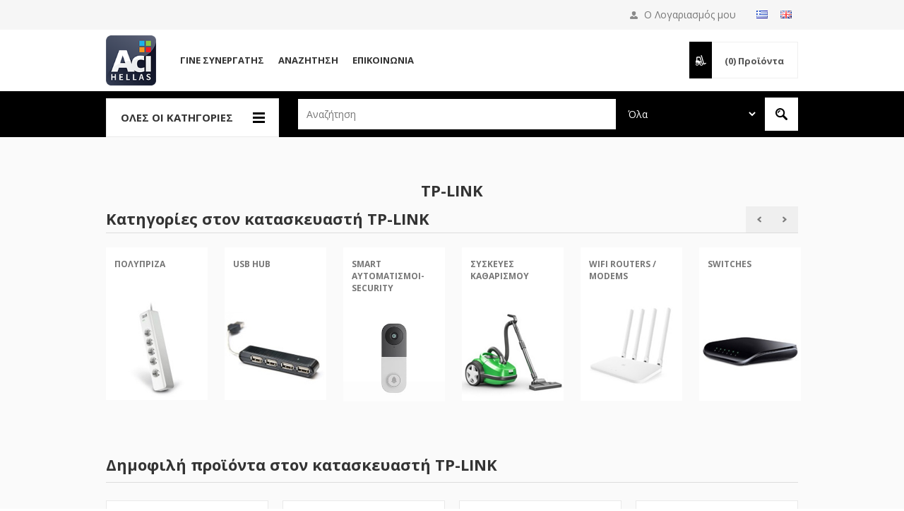

--- FILE ---
content_type: text/html; charset=utf-8
request_url: https://www.acihellas.gr/tp-link
body_size: 23156
content:


<!DOCTYPE html>
<html class="html-manufacturer-page" lang=el>
<head>
    <title>ACI Hellas-TP-LINK</title>
    <meta http-equiv="Content-type" content="text/html;charset=UTF-8" />
    <meta name="description" content="" />
    <meta name="keywords" content="" />
    <meta name="generator" content="nopCommerce" />
    <meta name="viewport" content="width=device-width, initial-scale=1.0, user-scalable=0, minimum-scale=1.0, maximum-scale=1.0" />
    <link href='https://fonts.googleapis.com/css?family=Open+Sans:400,300,700' rel='stylesheet' type='text/css'>
    <link rel="stylesheet" href='/Content/ficons/css/font-awesome.min.css'>
    
    
    

    <!-- Google tag (gtag.js) -->
<script async src="https://www.googletagmanager.com/gtag/js?id=G-FH9XLZSF1F"></script>
<script>
  window.dataLayer = window.dataLayer || [];
  function gtag(){dataLayer.push(arguments);}
  gtag('js', new Date());

  gtag('config', 'G-FH9XLZSF1F');
</script>

    

    <link href="/bundles/styles/40w5dm77ofc0u-vwoy8pgocc4wokqohsfyxjul4wpno1?v=VdyIiRnHr5sOfy6BFFwIeiueY7-a6vheKdpGtcCg83w1" rel="stylesheet"/>


    <script src="/bundles/scripts/lgclutrd9tkigdxaaaxysnrvqwf9m1njht20sibhlze1?v=6XhLviqTO0BbNOlGwGpbj0wWZuBTAaZh_9_32uSD7sA1"></script>


    <link rel="canonical" href="https://www.acihellas.gr/tp-link" />

    
    
    
    
<link rel="shortcut icon" href="https://www.acihellas.gr/favicon.ico" />
    <!--Powered by nopCommerce - http://www.nopCommerce.com-->
</head>
<body class="notAndroid23 manufacturer-page-body guest ">
    




<div class="ajax-loading-block-window" style="display: none">
</div>
<div id="dialog-notifications-success" title="Ειδοποίηση" style="display:none;">
</div>
<div id="dialog-notifications-error" title="Σφάλμα" style="display:none;">
</div>
<div id="bar-notification" class="bar-notification">
    <span class="close" title="Κλείσιμο">&nbsp;</span>
</div>




<!--[if lte IE 7]>
    <div style="clear:both;height:59px;text-align:center;position:relative;">
        <a href="http://www.microsoft.com/windows/internet-explorer/default.aspx" target="_blank">
            <img src="/Themes/Pavilion/Content/images/ie_warning.jpg" height="42" width="820" alt="You are using an outdated browser. For a faster, safer browsing experience, upgrade for free today." />
        </a>
    </div>
<![endif]-->


<div class="master-wrapper-page ">
    


<div class="header">
    

    <div class="header-upper">
        <div class="center">
            



                <div class="header-links-wrapper" style="margin-top:8px">
                        <div class="language-selector">
            <ul class="language-list">
                    <li>
                        <a href="/changelanguage/2?returnurl=%2ftp-link" title="Ελληνικά">
                            <img title='Ελληνικά' alt='Ελληνικά'  class=selected
                                 src="/Content/Images/flags/gr.png " />
                        </a>
                    </li>
                    <li>
                        <a href="/changelanguage/1?returnurl=%2ftp-link" title="English">
                            <img title='English' alt='English' 
                                 src="/Content/Images/flags/gb.png " />
                        </a>
                    </li>
            </ul>

    </div>

                </div>
                <div class="header-selectors-wrapper mobile-only">

                    <label>Προτιμήσεις</label>

                    <div class="header-selectors">
                        
                        
                            <div class="language-selector">
            <ul class="language-list">
                    <li>
                        <a href="/changelanguage/2?returnurl=%2ftp-link" title="Ελληνικά">
                            <img title='Ελληνικά' alt='Ελληνικά'  class=selected
                                 src="/Content/Images/flags/gr.png " />
                        </a>
                    </li>
                    <li>
                        <a href="/changelanguage/1?returnurl=%2ftp-link" title="English">
                            <img title='English' alt='English' 
                                 src="/Content/Images/flags/gb.png " />
                        </a>
                    </li>
            </ul>

    </div>

                        
                    </div>
                </div>
                <div class="header-selector-widget" style="display: none;"></div>


           

            <div class="header-links-wrapper">
                <label>
                    Ο Λογαριασμός μου
                </label>
                


<div class="header-links">

    <ul>
        
        
            <li><a href="/register" class="ico-register">Δημιoυργία λογαριασμού</a></li>
            <li><a href="/login" class="ico-login " 
                   data-loginUrl="/login">Σύνδεση</a></li>
                


        
    </ul>
</div>

            </div>

        </div>
    </div>

    <div class="header-middle">
        <div class="center">
            <div class="header-logo">
                



<a href="/" class="logo">



<img alt="ACI HELLAS" src="https://www.acihellas.gr/content/images/thumbs/0024258.png" /></a>
            </div>
            <div class="header-menu-parent">
            <div class="header-menu categories-in-side-panel">
                    <div class="close-menu">
                        <span>Close</span>
                    </div>




<input type="hidden" value="false" id="isRtlEnabled" />

<ul class="top-menu">
    

    <li   class="root-category-items"   >

            <a class="with-subcategories" href="/analosima-hartia-ektiposis">
				<div class="title">
					<span>
						Αναλώσιμα Εκτυπωτών
					</span>
				</div>
				
			</a>
            <div class="plus-button"></div>
            <div class="sublist-wrap">
                <ul class="sublist">
                    <li class="back-button">
                        <span>Back</span>
                    </li>
                            
    <li >

                <a href="/inkjet-melania">
				<div class="title">
					<span>
						Μελάνια για inkjet εκτυπωτές
					</span>
				</div>
				</a>
    </li>
    <li >

                <a href="/Toner">
				<div class="title">
					<span>
						Τόνερ
					</span>
				</div>
				</a>
    </li>
    <li >

                <a href="/simvata-toner">
				<div class="title">
					<span>
						Συμβατά τόνερ
					</span>
				</div>
				</a>
    </li>
    <li >

                <a href="/melanotainies">
				<div class="title">
					<span>
						Μελανοταινίες
					</span>
				</div>
				</a>
    </li>
    <li >

            <a class="with-subcategories" href="/antallaktika-ektipoton">
				<div class="title">
					<span>
						Ανταλλακτικά εκτυπωτών
					</span>
				</div>
				
			</a>
            <div class="plus-button"></div>
            <div class="sublist-wrap">
                <ul class="sublist">
                    <li class="back-button">
                        <span>Back</span>
                    </li>
                            
                </ul>
            </div>
    </li>
    <li >

                <a href="/3d-printer-filaments">
				<div class="title">
					<span>
						3D Printer Filaments
					</span>
				</div>
				</a>
    </li>
    <li >

                <a href="/3d-printing-supplies">
				<div class="title">
					<span>
						3D Printing Supplies
					</span>
				</div>
				</a>
    </li>
    <li >

                <a href="/xartia-ektiposis">
				<div class="title">
					<span>
						Χαρτιά εκτύπωσης
					</span>
				</div>
				</a>
    </li>
    <li >

                <a href="/etiketes3">
				<div class="title">
					<span>
						Ετικέτες
					</span>
				</div>
				</a>
    </li>
    <li >

                <a href="/rolaplotters">
				<div class="title">
					<span>
						Ρολά Plotters
					</span>
				</div>
				</a>
    </li>
    <li >

                <a href="/xartotainies">
				<div class="title">
					<span>
						Χαρτοταινίες
					</span>
				</div>
				</a>
    </li>
                </ul>
            </div>
    </li>
    <li   class="root-category-items"   >

            <a class="with-subcategories" href="/ektipotika-mihanimata">
				<div class="title">
					<span>
						Εκτυπωτικά Μηχανήματα
					</span>
				</div>
				
			</a>
            <div class="plus-button"></div>
            <div class="sublist-wrap">
                <ul class="sublist">
                    <li class="back-button">
                        <span>Back</span>
                    </li>
                            
    <li >

                <a href="/ektipotes2">
				<div class="title">
					<span>
						Εκτυπωτές
					</span>
				</div>
				</a>
    </li>
    <li >

                <a href="/ploters">
				<div class="title">
					<span>
						Plotters
					</span>
				</div>
				</a>
    </li>
    <li >

                <a href="/polimihanimata">
				<div class="title">
					<span>
						Πολυμηχανήματα
					</span>
				</div>
				</a>
    </li>
    <li >

                <a href="/portable-printers">
				<div class="title">
					<span>
						Portable Printers
					</span>
				</div>
				</a>
    </li>
    <li >

                <a href="/sarotes">
				<div class="title">
					<span>
						Σαρωτές
					</span>
				</div>
				</a>
    </li>
    <li >

                <a href="/etiketografoi2">
				<div class="title">
					<span>
						Ετικετογράφοι-Θερμικοί Εκτυπωτές
					</span>
				</div>
				</a>
    </li>
    <li >

                <a href="/perifereiaka-ektipoton">
				<div class="title">
					<span>
						Περιφερειακά Εκτυπωτών
					</span>
				</div>
				</a>
    </li>
                </ul>
            </div>
    </li>
    <li   class="root-category-items"   >

            <a class="with-subcategories" href="/smarthome-gadgets">
				<div class="title">
					<span>
						Smarthome &amp; Gadgets
					</span>
				</div>
				
			</a>
            <div class="plus-button"></div>
            <div class="sublist-wrap">
                <ul class="sublist">
                    <li class="back-button">
                        <span>Back</span>
                    </li>
                            
    <li >

                <a href="/smart-mikrosiskeves">
				<div class="title">
					<span>
						Smart Μικροσυσκευές
					</span>
				</div>
				</a>
    </li>
    <li >

                <a href="/smartplugs-switches">
				<div class="title">
					<span>
						Smart Plugs &amp; Διακόπτες
					</span>
				</div>
				</a>
    </li>
    <li >

                <a href="/gadgets">
				<div class="title">
					<span>
						Gadgets
					</span>
				</div>
				</a>
    </li>
    <li >

                <a href="/smart-aftomatismoi-security">
				<div class="title">
					<span>
						Smart Αυτοματισμοί-Security
					</span>
				</div>
				</a>
    </li>
                </ul>
            </div>
    </li>
    <li   class="root-category-items"   >

            <a class="with-subcategories" href="/perifereiaka-PC-othones">
				<div class="title">
					<span>
						Περιφερειακά PC &amp; Οθόνες
					</span>
				</div>
				
			</a>
            <div class="plus-button"></div>
            <div class="sublist-wrap">
                <ul class="sublist">
                    <li class="back-button">
                        <span>Back</span>
                    </li>
                            
    <li >

                <a href="/othones">
				<div class="title">
					<span>
						Οθόνες
					</span>
				</div>
				</a>
    </li>
    <li >

                <a href="/pontikia">
				<div class="title">
					<span>
						Ποντίκια
					</span>
				</div>
				</a>
    </li>
    <li >

                <a href="/pliktrologia">
				<div class="title">
					<span>
						Πληκτρολόγια
					</span>
				</div>
				</a>
    </li>
    <li >

                <a href="/pliktrologio-pontiki">
				<div class="title">
					<span>
						Σετ Πληκτρολόγιο-Ποντίκι
					</span>
				</div>
				</a>
    </li>
    <li >

                <a href="/ixeia">
				<div class="title">
					<span>
						Ηχεία
					</span>
				</div>
				</a>
    </li>
    <li >

                <a href="/akoustika">
				<div class="title">
					<span>
						Ακουστικά
					</span>
				</div>
				</a>
    </li>
    <li >

                <a href="/UPS">
				<div class="title">
					<span>
						UPS
					</span>
				</div>
				</a>
    </li>
    <li >

                <a href="/webcameras">
				<div class="title">
					<span>
						Web Cameras
					</span>
				</div>
				</a>
    </li>
    <li >

            <a class="with-subcategories" href="/kalodia">
				<div class="title">
					<span>
						Καλώδια
					</span>
				</div>
				
			</a>
            <div class="plus-button"></div>
            <div class="sublist-wrap">
                <ul class="sublist">
                    <li class="back-button">
                        <span>Back</span>
                    </li>
                            
                </ul>
            </div>
    </li>
    <li >

                <a href="/polipriza">
				<div class="title">
					<span>
						Πολύπριζα
					</span>
				</div>
				</a>
    </li>
    <li >

                <a href="/antaptoresprizas">
				<div class="title">
					<span>
						Αντάπτορες Πρίζας
					</span>
				</div>
				</a>
    </li>
    <li >

                <a href="/ilektrologikosexoplismos">
				<div class="title">
					<span>
						Ηλεκτρολογικός Εξοπλισμός
					</span>
				</div>
				</a>
    </li>
    <li >

                <a href="/optical-drives">
				<div class="title">
					<span>
						Optical drives
					</span>
				</div>
				</a>
    </li>
    <li >

                <a href="/actioncamera">
				<div class="title">
					<span>
						Action Camera
					</span>
				</div>
				</a>
    </li>
    <li >

                <a href="/usb-hub">
				<div class="title">
					<span>
						USB Hub
					</span>
				</div>
				</a>
    </li>
    <li >

                <a href="/card-readers">
				<div class="title">
					<span>
						Card Readers
					</span>
				</div>
				</a>
    </li>
    <li >

                <a href="/exoterikoi-skliroi-diskoi">
				<div class="title">
					<span>
						Εξωτερικοί Σκληροί Δίσκοι
					</span>
				</div>
				</a>
    </li>
    <li >

                <a href="/esoterikoi-diskoi-SSD2">
				<div class="title">
					<span>
						Εσωτερικοί Δίσκοι SSD
					</span>
				</div>
				</a>
    </li>
    <li >

                <a href="/usb-flash-drives2">
				<div class="title">
					<span>
						USB Flash Drives
					</span>
				</div>
				</a>
    </li>
                </ul>
            </div>
    </li>
    <li   class="root-category-items"   >

            <a class="with-subcategories" href="/gaming">
				<div class="title">
					<span>
						Gaming
					</span>
				</div>
				
			</a>
            <div class="plus-button"></div>
            <div class="sublist-wrap">
                <ul class="sublist">
                    <li class="back-button">
                        <span>Back</span>
                    </li>
                            
    <li >

                <a href="/gaming-othones">
				<div class="title">
					<span>
						Gaming Οθόνες
					</span>
				</div>
				</a>
    </li>
    <li >

                <a href="/gaming-pliktrologia">
				<div class="title">
					<span>
						Gaming Πληκτρολόγια
					</span>
				</div>
				</a>
    </li>
    <li >

                <a href="/gaming-pontikia">
				<div class="title">
					<span>
						Gaming Ποντίκια
					</span>
				</div>
				</a>
    </li>
    <li >

                <a href="/gaming-mousepads">
				<div class="title">
					<span>
						Gaming Mousepads
					</span>
				</div>
				</a>
    </li>
    <li >

                <a href="/gaming-akoustika">
				<div class="title">
					<span>
						Gaming Ακουστικά
					</span>
				</div>
				</a>
    </li>
    <li >

                <a href="/gaming-iheia">
				<div class="title">
					<span>
						Gaming Ηχεία
					</span>
				</div>
				</a>
    </li>
    <li >

                <a href="/gaming-perifereiaka">
				<div class="title">
					<span>
						Gaming Περιφερειακά
					</span>
				</div>
				</a>
    </li>
    <li >

                <a href="/gaming-karekles">
				<div class="title">
					<span>
						Gaming Καρέκλες
					</span>
				</div>
				</a>
    </li>
    <li >

                <a href="/PC-cases2">
				<div class="title">
					<span>
						PC Cases
					</span>
				</div>
				</a>
    </li>
    <li >

                <a href="/gaming-desks">
				<div class="title">
					<span>
						Gaming Desks
					</span>
				</div>
				</a>
    </li>
    <li >

                <a href="/gaming-microphones">
				<div class="title">
					<span>
						Gaming Microphones
					</span>
				</div>
				</a>
    </li>
                </ul>
            </div>
    </li>
    <li   class="root-category-items"   >

            <a class="with-subcategories" href="/mpataries1">
				<div class="title">
					<span>
						Μπαταρίες
					</span>
				</div>
				
			</a>
            <div class="plus-button"></div>
            <div class="sublist-wrap">
                <ul class="sublist">
                    <li class="back-button">
                        <span>Back</span>
                    </li>
                            
    <li >

                <a href="/alcalinebatteries">
				<div class="title">
					<span>
						Alcaline Batteries
					</span>
				</div>
				</a>
    </li>
    <li >

                <a href="/alcalinecoincells">
				<div class="title">
					<span>
						Alcaline Coin Cells
					</span>
				</div>
				</a>
    </li>
    <li >

                <a href="/heavydutybatteries">
				<div class="title">
					<span>
						Heavy Duty Batteries
					</span>
				</div>
				</a>
    </li>
    <li >

                <a href="/epanafortizomenesmpataries">
				<div class="title">
					<span>
						Επαναφορτιζόμενες Μπαταρίες
					</span>
				</div>
				</a>
    </li>
    <li >

                <a href="/fortistesmpatarion">
				<div class="title">
					<span>
						Φορτιστές Μπαταριών
					</span>
				</div>
				</a>
    </li>
    <li >

                <a href="/lithiumbatteries">
				<div class="title">
					<span>
						Lithium Batteries
					</span>
				</div>
				</a>
    </li>
    <li >

                <a href="/lithiumcoincells">
				<div class="title">
					<span>
						Lithium Coin Cells
					</span>
				</div>
				</a>
    </li>
    <li >

                <a href="/mpataries-akoustikon-varikoias">
				<div class="title">
					<span>
						Μπαταρίες Ακουστικών Βαρηκοϊας
					</span>
				</div>
				</a>
    </li>
                </ul>
            </div>
    </li>
    <li   class="root-category-items"   >

            <a class="with-subcategories" href="/diktyaka">
				<div class="title">
					<span>
						Δικτυακά
					</span>
				</div>
				
			</a>
            <div class="plus-button"></div>
            <div class="sublist-wrap">
                <ul class="sublist">
                    <li class="back-button">
                        <span>Back</span>
                    </li>
                            
    <li >

                <a href="/wifirouters-modem">
				<div class="title">
					<span>
						WiFi Routers / Modems
					</span>
				</div>
				</a>
    </li>
    <li >

                <a href="/switches">
				<div class="title">
					<span>
						Switches
					</span>
				</div>
				</a>
    </li>
    <li >

                <a href="/powerlines">
				<div class="title">
					<span>
						Powerlines
					</span>
				</div>
				</a>
    </li>
    <li >

                <a href="/ipsecuritycameras">
				<div class="title">
					<span>
						IP Security Cameras
					</span>
				</div>
				</a>
    </li>
    <li >

                <a href="/extenders-repeaters-accesspoint">
				<div class="title">
					<span>
						Extenders - Repeaters - Access Point
					</span>
				</div>
				</a>
    </li>
    <li >

                <a href="/whole-homemeshwifi">
				<div class="title">
					<span>
						Whole - Home Mesh WiFi
					</span>
				</div>
				</a>
    </li>
    <li >

                <a href="/wirelessadapters">
				<div class="title">
					<span>
						WiFi - Bluetooth - USB Adapters
					</span>
				</div>
				</a>
    </li>
    <li >

                <a href="/racks">
				<div class="title">
					<span>
						Racks
					</span>
				</div>
				</a>
    </li>
                </ul>
            </div>
    </li>
    <li   class="root-category-items"   >

            <a class="with-subcategories" href="/apothikefsi">
				<div class="title">
					<span>
						Αποθήκευση
					</span>
				</div>
				
			</a>
            <div class="plus-button"></div>
            <div class="sublist-wrap">
                <ul class="sublist">
                    <li class="back-button">
                        <span>Back</span>
                    </li>
                            
    <li >

                <a href="/usb-flash-drives">
				<div class="title">
					<span>
						USB Flash Drives
					</span>
				</div>
				</a>
    </li>
    <li >

                <a href="/eksoterikoi-skliroi-diskoi">
				<div class="title">
					<span>
						Εξωτερικοί Σκληροί Δίσκοι
					</span>
				</div>
				</a>
    </li>
    <li >

                <a href="/eksoterikoi-diskoi-SSD">
				<div class="title">
					<span>
						Εξωτερικοί Δίσκοι SSD
					</span>
				</div>
				</a>
    </li>
    <li >

                <a href="/cd-dvd-bluray-floppydisk">
				<div class="title">
					<span>
						CD / DVD / BluRay / Floppy Disk
					</span>
				</div>
				</a>
    </li>
    <li >

                <a href="/kartes-mnimis">
				<div class="title">
					<span>
						Κάρτες μνήμης SD, Micro SD
					</span>
				</div>
				</a>
    </li>
    <li >

                <a href="/cd-dvd-accessories">
				<div class="title">
					<span>
						CD / DVD / BluRay / USB Accessories
					</span>
				</div>
				</a>
    </li>
    <li >

                <a href="/nas-servers">
				<div class="title">
					<span>
						NAS-Servers
					</span>
				</div>
				</a>
    </li>
                </ul>
            </div>
    </li>
    <li   class="root-category-items"   >

            <a class="with-subcategories" href="/tilefonia-tablet">
				<div class="title">
					<span>
						Τηλεφωνία &amp; Tablet
					</span>
				</div>
				
			</a>
            <div class="plus-button"></div>
            <div class="sublist-wrap">
                <ul class="sublist">
                    <li class="back-button">
                        <span>Back</span>
                    </li>
                            
    <li >

                <a href="/smartphone">
				<div class="title">
					<span>
						Smartphones
					</span>
				</div>
				</a>
    </li>
    <li >

                <a href="/tablet">
				<div class="title">
					<span>
						Tablets
					</span>
				</div>
				</a>
    </li>
    <li >

                <a href="/smartwatch">
				<div class="title">
					<span>
						Smartwatches
					</span>
				</div>
				</a>
    </li>
    <li >

                <a href="/handsfree-earphones">
				<div class="title">
					<span>
						Handsfree / Ακουστικά
					</span>
				</div>
				</a>
    </li>
    <li >

                <a href="/smartphonecases">
				<div class="title">
					<span>
						Smartphone Cases
					</span>
				</div>
				</a>
    </li>
    <li >

                <a href="/fortistes">
				<div class="title">
					<span>
						Φορτιστές
					</span>
				</div>
				</a>
    </li>
    <li >

                <a href="/straps-bands">
				<div class="title">
					<span>
						Straps-Bands
					</span>
				</div>
				</a>
    </li>
    <li >

                <a href="/smartphone-cables">
				<div class="title">
					<span>
						Smartphone Cables
					</span>
				</div>
				</a>
    </li>
    <li >

                <a href="/power-bank">
				<div class="title">
					<span>
						Power Banks
					</span>
				</div>
				</a>
    </li>
    <li >

                <a href="/bluetooth-speakers">
				<div class="title">
					<span>
						Bluetooth Speakers
					</span>
				</div>
				</a>
    </li>
    <li >

                <a href="/selfiestick">
				<div class="title">
					<span>
						Selfie Sticks
					</span>
				</div>
				</a>
    </li>
    <li >

                <a href="/screen-protectors">
				<div class="title">
					<span>
						Screen Protectors
					</span>
				</div>
				</a>
    </li>
    <li >

                <a href="/kartes-mnimis-SD-microSD">
				<div class="title">
					<span>
						Κάρτες μνήμης SD, Micro SD
					</span>
				</div>
				</a>
    </li>
    <li >

                <a href="/stathera-tilefona">
				<div class="title">
					<span>
						Σταθερά τηλέφωνα
					</span>
				</div>
				</a>
    </li>
    <li >

                <a href="/Pen">
				<div class="title">
					<span>
						Γραφίδες
					</span>
				</div>
				</a>
    </li>
                </ul>
            </div>
    </li>
    <li   class="root-category-items"   >

            <a class="with-subcategories" href="/computing">
				<div class="title">
					<span>
						Computing
					</span>
				</div>
				
			</a>
            <div class="plus-button"></div>
            <div class="sublist-wrap">
                <ul class="sublist">
                    <li class="back-button">
                        <span>Back</span>
                    </li>
                            
    <li >

                <a href="/laptop">
				<div class="title">
					<span>
						Laptop
					</span>
				</div>
				</a>
    </li>
    <li >

                <a href="/pc">
				<div class="title">
					<span>
						PC
					</span>
				</div>
				</a>
    </li>
    <li >

                <a href="/software2">
				<div class="title">
					<span>
						Software
					</span>
				</div>
				</a>
    </li>
    <li >

                <a href="/tsantes-laptop2">
				<div class="title">
					<span>
						Τσάντες Laptop
					</span>
				</div>
				</a>
    </li>
                </ul>
            </div>
    </li>
    <li   class="root-category-items"   >

            <a class="with-subcategories" href="/anavathmisipc">
				<div class="title">
					<span>
						Αναβάθμιση Hardware PC
					</span>
				</div>
				
			</a>
            <div class="plus-button"></div>
            <div class="sublist-wrap">
                <ul class="sublist">
                    <li class="back-button">
                        <span>Back</span>
                    </li>
                            
    <li >

                <a href="/cpu">
				<div class="title">
					<span>
						Επεξεργαστές (CPU)
					</span>
				</div>
				</a>
    </li>
    <li >

                <a href="/esoterikoi-skliroi-diskoi">
				<div class="title">
					<span>
						Εσωτερικοί Σκληροί Δίσκοι
					</span>
				</div>
				</a>
    </li>
    <li >

                <a href="/esoterikoi-diskoi-SSD">
				<div class="title">
					<span>
						Εσωτερικοί Δίσκοι SSD
					</span>
				</div>
				</a>
    </li>
    <li >

                <a href="/thikes-exartimata-skliron-diskon">
				<div class="title">
					<span>
						Θήκες / Εξαρτήματα Σκληρών Δίσκων
					</span>
				</div>
				</a>
    </li>
    <li >

                <a href="/mnimes-RAM">
				<div class="title">
					<span>
						Μνήμες RAM
					</span>
				</div>
				</a>
    </li>
    <li >

                <a href="/trofodotika-PSU">
				<div class="title">
					<span>
						Τροφοδοτικά-PSU
					</span>
				</div>
				</a>
    </li>
    <li >

                <a href="/PC-cases">
				<div class="title">
					<span>
						PC Cases
					</span>
				</div>
				</a>
    </li>
    <li >

                <a href="/PC-case-fans">
				<div class="title">
					<span>
						PC Case Fans
					</span>
				</div>
				</a>
    </li>
    <li >

                <a href="/CPU-hydro-cooking-systems">
				<div class="title">
					<span>
						CPU Hydro cooling systems
					</span>
				</div>
				</a>
    </li>
    <li >

                <a href="/notebook-coolers">
				<div class="title">
					<span>
						Notebook Coolers
					</span>
				</div>
				</a>
    </li>
    <li >

                <a href="/motherboards">
				<div class="title">
					<span>
						Motherboards
					</span>
				</div>
				</a>
    </li>
                </ul>
            </div>
    </li>
    <li   class="root-category-items"   >

            <a class="with-subcategories" href="/image-sound">
				<div class="title">
					<span>
						Εικόνα &amp; Ήχος
					</span>
				</div>
				
			</a>
            <div class="plus-button"></div>
            <div class="sublist-wrap">
                <ul class="sublist">
                    <li class="back-button">
                        <span>Back</span>
                    </li>
                            
    <li >

                <a href="/tv">
				<div class="title">
					<span>
						TV
					</span>
				</div>
				</a>
    </li>
    <li >

                <a href="/projectors">
				<div class="title">
					<span>
						Projectors
					</span>
				</div>
				</a>
    </li>
    <li >

                <a href="/projector-screens">
				<div class="title">
					<span>
						Projector Screens
					</span>
				</div>
				</a>
    </li>
    <li >

                <a href="/projector-accessories">
				<div class="title">
					<span>
						Projector Accessories
					</span>
				</div>
				</a>
    </li>
    <li >

                <a href="/media-streamers">
				<div class="title">
					<span>
						Media Streamers
					</span>
				</div>
				</a>
    </li>
    <li >

                <a href="/interactive-whiteboards-displays">
				<div class="title">
					<span>
						Διαδραστικοί Πινακες/Οθόνες
					</span>
				</div>
				</a>
    </li>
    <li >

                <a href="/tilexiristiria">
				<div class="title">
					<span>
						Τηλεχειριστήρια
					</span>
				</div>
				</a>
    </li>
    <li >

                <a href="/fotografikes-mixanes">
				<div class="title">
					<span>
						Φωτογραφικές μηχανές
					</span>
				</div>
				</a>
    </li>
                </ul>
            </div>
    </li>
    <li   class="root-category-items"   >

            <a class="with-subcategories" href="/mounting-solutions-for-tv-it">
				<div class="title">
					<span>
						Βάσεις για TV &amp; IT
					</span>
				</div>
				
			</a>
            <div class="plus-button"></div>
            <div class="sublist-wrap">
                <ul class="sublist">
                    <li class="back-button">
                        <span>Back</span>
                    </li>
                            
    <li >

                <a href="/monitor-lfd-tv-mounts">
				<div class="title">
					<span>
						Βάσεις Monitor/LFD/TV
					</span>
				</div>
				</a>
    </li>
    <li >

                <a href="/pc-laptop-mounts">
				<div class="title">
					<span>
						Βάσεις PC/Laptop
					</span>
				</div>
				</a>
    </li>
    <li >

                <a href="/tablet-smartphone-mounts">
				<div class="title">
					<span>
						Βάσεις Tablet/Smartphone
					</span>
				</div>
				</a>
    </li>
    <li >

                <a href="/projector-mounts">
				<div class="title">
					<span>
						Βάσεις Projector
					</span>
				</div>
				</a>
    </li>
    <li >

                <a href="/mounts-for-specific-needs">
				<div class="title">
					<span>
						Βάσεις για Ειδικές Χρήσεις
					</span>
				</div>
				</a>
    </li>
                </ul>
            </div>
    </li>
    <li   class="root-category-items"   >

            <a class="with-subcategories" href="/eidi-grafikis-ilis">
				<div class="title">
					<span>
						Είδη Γραφικής Ύλης
					</span>
				</div>
				
			</a>
            <div class="plus-button"></div>
            <div class="sublist-wrap">
                <ul class="sublist">
                    <li class="back-button">
                        <span>Back</span>
                    </li>
                            
    <li >

            <a class="with-subcategories" href="/grafiki-uli">
				<div class="title">
					<span>
						Γραφική ύλη
					</span>
				</div>
				
			</a>
            <div class="plus-button"></div>
            <div class="sublist-wrap">
                <ul class="sublist">
                    <li class="back-button">
                        <span>Back</span>
                    </li>
                            
                </ul>
            </div>
    </li>
    <li >

            <a class="with-subcategories" href="/exoplismos-grafeiou">
				<div class="title">
					<span>
						Εξοπλισμός γραφείου
					</span>
				</div>
				
			</a>
            <div class="plus-button"></div>
            <div class="sublist-wrap">
                <ul class="sublist">
                    <li class="back-button">
                        <span>Back</span>
                    </li>
                            
                </ul>
            </div>
    </li>
    <li >

                <a href="/katharistika-ipologiston">
				<div class="title">
					<span>
						Καθαριστικά PC / Laptop / Tablet
					</span>
				</div>
				</a>
    </li>
    <li >

            <a class="with-subcategories" href="/mihanes-grafeiou">
				<div class="title">
					<span>
						Μηχανές γραφείου
					</span>
				</div>
				
			</a>
            <div class="plus-button"></div>
            <div class="sublist-wrap">
                <ul class="sublist">
                    <li class="back-button">
                        <span>Back</span>
                    </li>
                            
                </ul>
            </div>
    </li>
    <li >

                <a href="/arithmomixanes">
				<div class="title">
					<span>
						Αριθμομηχανές
					</span>
				</div>
				</a>
    </li>
    <li >

                <a href="/arxeiothetisi">
				<div class="title">
					<span>
						Αρχειοθέτηση
					</span>
				</div>
				</a>
    </li>
    <li >

                <a href="/mousepads">
				<div class="title">
					<span>
						Mousepads
					</span>
				</div>
				</a>
    </li>
    <li >

                <a href="/packaging">
				<div class="title">
					<span>
						Συσκευασία
					</span>
				</div>
				</a>
    </li>
                </ul>
            </div>
    </li>
    <li   class="root-category-items"   >

            <a class="with-subcategories" href="/led-fotismos">
				<div class="title">
					<span>
						Led &amp; Φωτισμός
					</span>
				</div>
				
			</a>
            <div class="plus-button"></div>
            <div class="sublist-wrap">
                <ul class="sublist">
                    <li class="back-button">
                        <span>Back</span>
                    </li>
                            
    <li >

                <a href="/lampes">
				<div class="title">
					<span>
						Λάμπες
					</span>
				</div>
				</a>
    </li>
    <li >

                <a href="/tainies-led-kai-parelkomena">
				<div class="title">
					<span>
						Ταινίες Led &amp; Παρελκόμενα
					</span>
				</div>
				</a>
    </li>
    <li >

                <a href="/fotismosesoterikouxorou">
				<div class="title">
					<span>
						Φωτισμός Εσωτερικού Χώρου
					</span>
				</div>
				</a>
    </li>
    <li >

                <a href="/fotismosexoterikouxorou">
				<div class="title">
					<span>
						Φωτισμός Εξωτερικού Χώρου
					</span>
				</div>
				</a>
    </li>
                </ul>
            </div>
    </li>
    <li   class="root-category-items"   >

            <a class="with-subcategories" href="/gia-to-spiti">
				<div class="title">
					<span>
						Για το Σπίτι
					</span>
				</div>
				
			</a>
            <div class="plus-button"></div>
            <div class="sublist-wrap">
                <ul class="sublist">
                    <li class="back-button">
                        <span>Back</span>
                    </li>
                            
    <li >

                <a href="/siskeves-kouzinas">
				<div class="title">
					<span>
						Συσκευές-Εξοπλισμός Κουζίνας
					</span>
				</div>
				</a>
    </li>
    <li >

                <a href="/siskeves-katharismou">
				<div class="title">
					<span>
						Συσκευές Καθαρισμού
					</span>
				</div>
				</a>
    </li>
    <li >

                <a href="/siskeves-sideromatos">
				<div class="title">
					<span>
						Συσκευές Σιδερώματος
					</span>
				</div>
				</a>
    </li>
    <li >

                <a href="/siskeves-psixis-thermansis">
				<div class="title">
					<span>
						Συσκευές Ψύξης-Θέρμανσης
					</span>
				</div>
				</a>
    </li>
    <li >

                <a href="/siskeves-prosopikis-frontidas">
				<div class="title">
					<span>
						Συσκευές Προσωπικής Φροντίδας
					</span>
				</div>
				</a>
    </li>
    <li >

                <a href="/ergaleia">
				<div class="title">
					<span>
						Εργαλεία
					</span>
				</div>
				</a>
    </li>
    <li >

                <a href="/vrefika-proionta">
				<div class="title">
					<span>
						Βρεφικά Προϊόντα
					</span>
				</div>
				</a>
    </li>
    <li >

                <a href="/eidi-kipou">
				<div class="title">
					<span>
						Είδη Κήπου
					</span>
				</div>
				</a>
    </li>
                </ul>
            </div>
    </li>
    <li   class="root-category-items"   >

            <a class="with-subcategories" href="/epipla">
				<div class="title">
					<span>
						Έπιπλα
					</span>
				</div>
				
			</a>
            <div class="plus-button"></div>
            <div class="sublist-wrap">
                <ul class="sublist">
                    <li class="back-button">
                        <span>Back</span>
                    </li>
                            
    <li >

                <a href="/epipla-spitiou">
				<div class="title">
					<span>
						Έπιπλα Σπιτιού
					</span>
				</div>
				</a>
    </li>
    <li >

                <a href="/epipla-grafeiou">
				<div class="title">
					<span>
						Έπιπλα Γραφείου
					</span>
				</div>
				</a>
    </li>
                </ul>
            </div>
    </li>
    <li   class="root-category-items"   >

            <a class="with-subcategories" href="/-car-products">
				<div class="title">
					<span>
						Για Το Αυτοκίνητο
					</span>
				</div>
				
			</a>
            <div class="plus-button"></div>
            <div class="sublist-wrap">
                <ul class="sublist">
                    <li class="back-button">
                        <span>Back</span>
                    </li>
                            
    <li >

                <a href="/fm-transmitters">
				<div class="title">
					<span>
						FM Transmitters
					</span>
				</div>
				</a>
    </li>
    <li >

                <a href="/car-accessories">
				<div class="title">
					<span>
						Αξεσουάρ Αυτοκινήτου
					</span>
				</div>
				</a>
    </li>
    <li >

            <a class="with-subcategories" href="/car-cleaners">
				<div class="title">
					<span>
						Καθαριστικά Αυτοκινήτου
					</span>
				</div>
				
			</a>
            <div class="plus-button"></div>
            <div class="sublist-wrap">
                <ul class="sublist">
                    <li class="back-button">
                        <span>Back</span>
                    </li>
                            
                </ul>
            </div>
    </li>
    <li >

                <a href="/car-holders">
				<div class="title">
					<span>
						Car Holders
					</span>
				</div>
				</a>
    </li>
    <li >

                <a href="/fortistes-anaptira-aftokinitou">
				<div class="title">
					<span>
						Φορτιστές Αναπτήρα Αυτοκινήτου
					</span>
				</div>
				</a>
    </li>
                </ul>
            </div>
    </li>
    <li   class="root-category-items"   >

            <a class="with-subcategories" href="/toys">
				<div class="title">
					<span>
						Toys
					</span>
				</div>
				
			</a>
            <div class="plus-button"></div>
            <div class="sublist-wrap">
                <ul class="sublist">
                    <li class="back-button">
                        <span>Back</span>
                    </li>
                            
    <li >

                <a href="/epitrapezia">
				<div class="title">
					<span>
						Επιτραπέζια
					</span>
				</div>
				</a>
    </li>
    <li >

                <a href="/lego">
				<div class="title">
					<span>
						Lego
					</span>
				</div>
				</a>
    </li>
    <li >

                <a href="/playmobil">
				<div class="title">
					<span>
						Playmobil
					</span>
				</div>
				</a>
    </li>
    <li >

                <a href="/fnk">
				<div class="title">
					<span>
						Funko
					</span>
				</div>
				</a>
    </li>
    <li >

                <a href="/paidika-paixnidia">
				<div class="title">
					<span>
						Παιδικά Παιχνίδια
					</span>
				</div>
				</a>
    </li>
    <li >

                <a href="/paixnidia-exoterikou-xorou">
				<div class="title">
					<span>
						Παιχνίδια Εξωτερικού Χώρου
					</span>
				</div>
				</a>
    </li>
    <li >

                <a href="/podilata-patinia">
				<div class="title">
					<span>
						Ποδήλατα-Πατίνια
					</span>
				</div>
				</a>
    </li>
                </ul>
            </div>
    </li>
    <li   class="root-category-items"   >

            <a class="with-subcategories" href="/pet">
				<div class="title">
					<span>
						Pet
					</span>
				</div>
				
			</a>
            <div class="plus-button"></div>
            <div class="sublist-wrap">
                <ul class="sublist">
                    <li class="back-button">
                        <span>Back</span>
                    </li>
                            
    <li >

                <a href="/pet-accessories">
				<div class="title">
					<span>
						Pet Accessories
					</span>
				</div>
				</a>
    </li>
                </ul>
            </div>
    </li>
    <li   class="root-category-items"   >

            <a class="with-subcategories" href="/hobby">
				<div class="title">
					<span>
						Hobby
					</span>
				</div>
				
			</a>
            <div class="plus-button"></div>
            <div class="sublist-wrap">
                <ul class="sublist">
                    <li class="back-button">
                        <span>Back</span>
                    </li>
                            
    <li >

                <a href="/camping">
				<div class="title">
					<span>
						Camping
					</span>
				</div>
				</a>
    </li>
    <li >

                <a href="/eidi-gimnastikis">
				<div class="title">
					<span>
						Είδη Γυμναστικής
					</span>
				</div>
				</a>
    </li>
    <li >

                <a href="/rologia">
				<div class="title">
					<span>
						Ρολόγια
					</span>
				</div>
				</a>
    </li>
                </ul>
            </div>
    </li>
        <!--li><a href="/">Αρχική σελίδα</a></li-->
            <li class="top-menu-item" style="text-transform:uppercase"><a href="/register">Γίνε Συνεργάτης</a></li>
            <li class="top-menu-item" style="text-transform:uppercase"><a href="/search">Αναζήτηση</a> </li>
            <!--li><a href="/blog">Ιστολόγιο</a></li-->
        <li class="top-menu-item" style="text-transform:uppercase"><a href="/contactus">Επικοινωνία</a></li>
        <!--li style="float:right;"><a href="/catalog/inktool">Ink Tool</a> </li-->


    
</ul>
                </div>
            </div>
            <div class="flyout-cart-wrapper" id="flyout-cart">
    <a href="/cart" class="cart-trigger">
        <span class="cart-qty">(0)</span>
        <span class="cart-label">Προϊόντα</span>
    </a>
    <div class="flyout-cart">
        <div class="mini-shopping-cart">
            <div class="count">
Δεν υπάρχουν προϊόντα στο καλάθι σας.            </div>
        </div>
    </div>
</div>

        </div>
    </div>
    
    <div class="header-lower">
        <div class="center">
                <span class="category-navigation-title">ΟΛΕΣ ΟΙ ΚΑΤΗΓΟΡΙΕΣ</span>
                    <div class="category-navigation-list-wrapper">
                        <ul class="category-navigation-list sticky-flyout"></ul>
                    </div>
            
            <div class="search-box store-search-box ">
                <form action="/search" id="small-search-box-form" method="get">    <input type="text" class="search-box-text" id="small-searchterms" autocomplete="off" name="q" placeholder="Αναζήτηση" />







<select class="search-box-select" id="instant-search-categories">
    <option value='0'>Όλα</option>
        <option value="562">Είδη Γραφικής Ύλης</option>
        <option value="566">Αναλώσιμα Εκτυπωτών</option>
        <option value="571">Αποθήκευση</option>
        <option value="577">Εκτυπωτικά Μηχανήματα</option>
        <option value="582">Περιφερειακά PC &amp; Οθόνες</option>
        <option value="584">Εικόνα &amp; Ήχος</option>
        <option value="585">Τηλεφωνία &amp; Tablet</option>
        <option value="736">Αναβάθμιση Hardware PC</option>
        <option value="795">Computing</option>
        <option value="799">Gaming</option>
        <option value="845">Smarthome &amp; Gadgets</option>
        <option value="855">Για το Σπίτι</option>
        <option value="874">Toys</option>
        <option value="892">Hobby</option>
        <option value="897">Έπιπλα</option>
        <option value="901">Δικτυακά</option>
        <option value="914">Led &amp; Φωτισμός</option>
        <option value="920">Για Το Αυτοκίνητο</option>
        <option value="939">Βάσεις για TV &amp; IT</option>
        <option value="950">Μπαταρίες</option>
        <option value="960">Pet</option>
</select>
<input type="hidden" class="instantSearchResourceElement"
       data-highlightFirstFoundElement="false"
       data-minKeywordLength="4"
       data-instantSearchUrl="/instantSearchFor"
       data-homePageUrl="/"
       data-searchInProductDescriptions="true" />




<script id="instantSearchItemTemplate" type="text/x-kendo-template">
    <div class="instant-search-item" data-url="${ data.CustomProperties.Url }">
        <div class="img-block">
            <img src="${ data.DefaultPictureModel.ImageUrl }" alt="${ data.Name }" title="${ data.Name }" style="border: none">
        </div>
        <div class="detail">
            <div class="title">${ data.Name }</div>
                <div class="sku"># var sku = ""; if (data.CustomProperties.Sku != null) { sku = "Kωδικός ACI: " + data.CustomProperties.Sku } # #= sku #</div>
            <div class="price"># var price = ""; if ((data.ProductPrice.Price && data.ProductPrice.PriceValue != 99999) && !(data.StockQuantity <= 0 && 'False' === 'True')) { price = data.ProductPrice.Price;} # #= price #</div>

        </div>
    </div>
</script>    <input type="submit" class="button-1 search-box-button" value="Αναζήτηση" />
</form>
            </div>

        </div>
    </div>
</div>



    <script type="text/javascript">
        AjaxCart.init(false, '.header-links .cart-qty', '.header-links .wishlist-qty', '#flyout-cart');
    </script>
    <div class="overlayOffCanvas"></div>
    <div class="responsive-nav-wrapper-parent">
        <div class="responsive-nav-wrapper">
            <div class="menu-title">
                <span>Menu</span>
            </div>
            <div class="shopping-cart-link">
                <span>Καλάθι αγορών</span>
            </div>
            <div class="filters-button">
                <span>Filters</span>
            </div>
            <div class="personal-button" id="header-links-opener">
                <span>Personal menu</span>
            </div>
            <div class="preferences-button" id="header-selectors-opener">
                <span>Προτιμήσεις</span>
            </div>
            <div class="search-wrap">
                <span>Αναζήτηση</span>
            </div>
        </div>
    </div>
    <div class="master-wrapper-content">
        



<script type="text/javascript">
    var nop_store_directory_root = "https://www.acihellas.gr/";
</script>

<div id="product-ribbon-info" data-productid="0"
     data-productboxselector=".product-item, .item-holder"
     data-productboxpicturecontainerselector=".picture, .item-picture"
     data-productpagepicturesparentcontainerselector=".product-essential"
     data-productpagebugpicturecontainerselector=".picture"
     data-retrieveproductribbonsurl="/ProductRibbons/RetrieveProductRibbons">
</div>
        

<div id="color-squares-info"
     data-retrieve-color-squares-url="/PavilionTheme/RetrieveColorSquares"
     data-product-attribute-change-url="/ShoppingCart/ProductDetails_AttributeChange"
     data-productbox-selector=".product-item"
     data-productbox-container-selector=".color-squares-wrapper"
     data-productbox-price-selector=".prices .actual-price">
</div>

        <div class="master-column-wrapper">
            
<div class="center-1">
    
    
<div class="page manufacturer-page family-page">
    <div class="page-title">
        <h1>TP-LINK</h1>
    </div>
    <div class="page-body">
            <script>
    $(document)
        .ready(function () {
            var jCarousel = $("#jcarousel-2-368 .slick-carousel");

            if (jCarousel.length === 0) {
                return;
            }

            var numOfSlidesToScroll = 1;
            var loopItems = true;
            var pauseOnHover = true;
            var isRtl = false;
            var autoscrollTimeout = 4;
            var autoscroll = autoscrollTimeout > 0 ? true : false;
            var navigationArrows = true;
            var navigationDots = false;
            var numberOfVisibleItems = 6;
            var animationSpeed = 300;

            var responsiveBreakpointsObj = {};

            try {

                responsiveBreakpointsObj = JSON.parse('[{"breakpoint":890,"settings":{"slidesToShow":3}},{"breakpoint":711,"settings":{"slidesToShow":2}},{"breakpoint":425,"settings":{"slidesToShow":1}}]');

                for (var i = 0; i < responsiveBreakpointsObj.length; i++) {
                    if (responsiveBreakpointsObj[i].settings.slidesToShow < numOfSlidesToScroll) {
                        responsiveBreakpointsObj[i].settings.slidesToScroll = responsiveBreakpointsObj[i].settings.slidesToShow;
                    }
                }
            }
            catch (e) {
                console.log('Invalid slick slider responsive breakpoints setting value!');
            }



            jCarousel.on('init', function(slick) {
                $.event.trigger({ type: "newProductsAddedToPageEvent" });
                $(".carousel-title").show();
            });

            jCarousel.slick({
                rtl: isRtl,
                infinite: loopItems,
                slidesToShow: numberOfVisibleItems,
                slidesToScroll: numOfSlidesToScroll,
                dots: navigationDots,
                speed: animationSpeed,
                autoplay: autoscroll,
                autoplaySpeed: autoscrollTimeout * 1000,
                arrows: navigationArrows,
                appendArrows: '#jcarousel-2-368 .carousel-title',
                cssEase: 'linear',
                respondTo: 'slider',
                edgeFriction: 0.05,
                initialSlide: 1 - 1,
                pauseOnHover: pauseOnHover,
                draggable: false,
                responsive: responsiveBreakpointsObj
            });
        });
    </script>
        <div id="jcarousel-2-368" class="jCarouselMainWrapper ">
            <div class="nop-jcarousel category-grid ">
                <div class="carousel-header">
                    <h2 class="carousel-title">
                        <span>Κατηγορίες στον κατασκευαστή TP-LINK</span>
                    </h2>
                    
                </div>

                

                <div class="slick-carousel item-grid">
                        <div class="carousel-item">
                            <div class="item-box">

                                <div class="sub-category-item">
                                    <h2 class="title">
                                        <a href="/polipriza?man=TP-LINK" title="Πολύπριζα">
                                            Πολύπριζα
                                        </a>
                                    </h2>
                                    <div class="picture">
                                        <a href="/polipriza?man=TP-LINK" title="Πολύπριζα">
                                            <img alt="Εικόνα για την κατηγορία Πολύπριζα" src="https://www.acihellas.gr/content/images/thumbs/0024073_400.jpeg" title="Εμφάνιση προϊόντων κατηγορίας Πολύπριζα">
                                        </a>
                                    </div>
                                </div>



                                

                            </div>
                        </div>
                        <div class="carousel-item">
                            <div class="item-box">

                                <div class="sub-category-item">
                                    <h2 class="title">
                                        <a href="/usb-hub?man=TP-LINK" title="USB Hub">
                                            USB Hub
                                        </a>
                                    </h2>
                                    <div class="picture">
                                        <a href="/usb-hub?man=TP-LINK" title="USB Hub">
                                            <img alt="Εικόνα για την κατηγορία USB Hub" src="https://www.acihellas.gr/content/images/thumbs/0024076_usb-hub_400.jpeg" title="Εμφάνιση προϊόντων κατηγορίας USB Hub">
                                        </a>
                                    </div>
                                </div>



                                

                            </div>
                        </div>
                        <div class="carousel-item">
                            <div class="item-box">

                                <div class="sub-category-item">
                                    <h2 class="title">
                                        <a href="/smart-aftomatismoi-security?man=TP-LINK" title="Smart Αυτοματισμοί-Security">
                                            Smart Αυτοματισμοί-Security
                                        </a>
                                    </h2>
                                    <div class="picture">
                                        <a href="/smart-aftomatismoi-security?man=TP-LINK" title="Smart Αυτοματισμοί-Security">
                                            <img alt="Εικόνα για την κατηγορία Smart Αυτοματισμοί-Security" src="https://www.acihellas.gr/content/images/thumbs/0077351_smart-security_400.jpeg" title="Εμφάνιση προϊόντων κατηγορίας Smart Αυτοματισμοί-Security">
                                        </a>
                                    </div>
                                </div>



                                

                            </div>
                        </div>
                        <div class="carousel-item">
                            <div class="item-box">

                                <div class="sub-category-item">
                                    <h2 class="title">
                                        <a href="/siskeves-katharismou?man=TP-LINK" title="Συσκευές Καθαρισμού">
                                            Συσκευές Καθαρισμού
                                        </a>
                                    </h2>
                                    <div class="picture">
                                        <a href="/siskeves-katharismou?man=TP-LINK" title="Συσκευές Καθαρισμού">
                                            <img alt="Εικόνα για την κατηγορία Συσκευές Καθαρισμού" src="https://www.acihellas.gr/content/images/thumbs/0027782_-_400.jpeg" title="Εμφάνιση προϊόντων κατηγορίας Συσκευές Καθαρισμού">
                                        </a>
                                    </div>
                                </div>



                                

                            </div>
                        </div>
                        <div class="carousel-item">
                            <div class="item-box">

                                <div class="sub-category-item">
                                    <h2 class="title">
                                        <a href="/wifirouters-modem?man=TP-LINK" title="WiFi Routers / Modems">
                                            WiFi Routers / Modems
                                        </a>
                                    </h2>
                                    <div class="picture">
                                        <a href="/wifirouters-modem?man=TP-LINK" title="WiFi Routers / Modems">
                                            <img alt="Εικόνα για την κατηγορία WiFi Routers / Modems" src="https://www.acihellas.gr/content/images/thumbs/0046700_wifi-routers-modems_400.jpeg" title="Εμφάνιση προϊόντων κατηγορίας WiFi Routers / Modems">
                                        </a>
                                    </div>
                                </div>



                                

                            </div>
                        </div>
                        <div class="carousel-item">
                            <div class="item-box">

                                <div class="sub-category-item">
                                    <h2 class="title">
                                        <a href="/switches?man=TP-LINK" title="Switches">
                                            Switches
                                        </a>
                                    </h2>
                                    <div class="picture">
                                        <a href="/switches?man=TP-LINK" title="Switches">
                                            <img alt="Εικόνα για την κατηγορία Switches" src="https://www.acihellas.gr/content/images/thumbs/0046701_switches_400.jpeg" title="Εμφάνιση προϊόντων κατηγορίας Switches">
                                        </a>
                                    </div>
                                </div>



                                

                            </div>
                        </div>
                        <div class="carousel-item">
                            <div class="item-box">

                                <div class="sub-category-item">
                                    <h2 class="title">
                                        <a href="/powerlines?man=TP-LINK" title="Powerlines">
                                            Powerlines
                                        </a>
                                    </h2>
                                    <div class="picture">
                                        <a href="/powerlines?man=TP-LINK" title="Powerlines">
                                            <img alt="Εικόνα για την κατηγορία Powerlines" src="https://www.acihellas.gr/content/images/thumbs/0046702_powerlines_400.jpeg" title="Εμφάνιση προϊόντων κατηγορίας Powerlines">
                                        </a>
                                    </div>
                                </div>



                                

                            </div>
                        </div>
                        <div class="carousel-item">
                            <div class="item-box">

                                <div class="sub-category-item">
                                    <h2 class="title">
                                        <a href="/extenders-repeaters-accesspoint?man=TP-LINK" title="Extenders - Repeaters - Access Point">
                                            Extenders - Repeaters - Access Point
                                        </a>
                                    </h2>
                                    <div class="picture">
                                        <a href="/extenders-repeaters-accesspoint?man=TP-LINK" title="Extenders - Repeaters - Access Point">
                                            <img alt="Εικόνα για την κατηγορία Extenders - Repeaters - Access Point" src="https://www.acihellas.gr/content/images/thumbs/0046704_extenders-repeaters-access-point_400.jpeg" title="Εμφάνιση προϊόντων κατηγορίας Extenders - Repeaters - Access Point">
                                        </a>
                                    </div>
                                </div>



                                

                            </div>
                        </div>
                        <div class="carousel-item">
                            <div class="item-box">

                                <div class="sub-category-item">
                                    <h2 class="title">
                                        <a href="/whole-homemeshwifi?man=TP-LINK" title="Whole - Home Mesh WiFi">
                                            Whole - Home Mesh WiFi
                                        </a>
                                    </h2>
                                    <div class="picture">
                                        <a href="/whole-homemeshwifi?man=TP-LINK" title="Whole - Home Mesh WiFi">
                                            <img alt="Εικόνα για την κατηγορία Whole - Home Mesh WiFi" src="https://www.acihellas.gr/content/images/thumbs/0046705_whole-home-mesh-wifi_400.jpeg" title="Εμφάνιση προϊόντων κατηγορίας Whole - Home Mesh WiFi">
                                        </a>
                                    </div>
                                </div>



                                

                            </div>
                        </div>
                        <div class="carousel-item">
                            <div class="item-box">

                                <div class="sub-category-item">
                                    <h2 class="title">
                                        <a href="/wirelessadapters?man=TP-LINK" title="WiFi - Bluetooth - USB Adapters">
                                            WiFi - Bluetooth - USB Adapters
                                        </a>
                                    </h2>
                                    <div class="picture">
                                        <a href="/wirelessadapters?man=TP-LINK" title="WiFi - Bluetooth - USB Adapters">
                                            <img alt="Εικόνα για την κατηγορία WiFi - Bluetooth - USB Adapters" src="https://www.acihellas.gr/content/images/thumbs/0046706_wifi-bluetooth-usb-adapters_400.jpeg" title="Εμφάνιση προϊόντων κατηγορίας WiFi - Bluetooth - USB Adapters">
                                        </a>
                                    </div>
                                </div>



                                

                            </div>
                        </div>
                        <div class="carousel-item">
                            <div class="item-box">

                                <div class="sub-category-item">
                                    <h2 class="title">
                                        <a href="/ipsecuritycameras?man=TP-LINK" title="IP Security Cameras">
                                            IP Security Cameras
                                        </a>
                                    </h2>
                                    <div class="picture">
                                        <a href="/ipsecuritycameras?man=TP-LINK" title="IP Security Cameras">
                                            <img alt="Εικόνα για την κατηγορία IP Security Cameras" src="https://www.acihellas.gr/content/images/thumbs/0046703_ip-security-cameras_400.jpeg" title="Εμφάνιση προϊόντων κατηγορίας IP Security Cameras">
                                        </a>
                                    </div>
                                </div>



                                

                            </div>
                        </div>
                        <div class="carousel-item">
                            <div class="item-box">

                                <div class="sub-category-item">
                                    <h2 class="title">
                                        <a href="/smartplugs-switches?man=TP-LINK" title="Smart Plugs &amp; Διακόπτες">
                                            Smart Plugs &amp; Διακόπτες
                                        </a>
                                    </h2>
                                    <div class="picture">
                                        <a href="/smartplugs-switches?man=TP-LINK" title="Smart Plugs &amp; Διακόπτες">
                                            <img alt="Εικόνα για την κατηγορία Smart Plugs &amp; Διακόπτες" src="https://www.acihellas.gr/content/images/thumbs/0049641_smart-plugs-_400.jpeg" title="Εμφάνιση προϊόντων κατηγορίας Smart Plugs &amp; Διακόπτες">
                                        </a>
                                    </div>
                                </div>



                                

                            </div>
                        </div>
                        <div class="carousel-item">
                            <div class="item-box">

                                <div class="sub-category-item">
                                    <h2 class="title">
                                        <a href="/lampes?man=TP-LINK" title="Λάμπες">
                                            Λάμπες
                                        </a>
                                    </h2>
                                    <div class="picture">
                                        <a href="/lampes?man=TP-LINK" title="Λάμπες">
                                            <img alt="Εικόνα για την κατηγορία Λάμπες" src="https://www.acihellas.gr/content/images/thumbs/0049457_400.jpeg" title="Εμφάνιση προϊόντων κατηγορίας Λάμπες">
                                        </a>
                                    </div>
                                </div>



                                

                            </div>
                        </div>
                        <div class="carousel-item">
                            <div class="item-box">

                                <div class="sub-category-item">
                                    <h2 class="title">
                                        <a href="/tainies-led-kai-parelkomena?man=TP-LINK" title="Ταινίες Led &amp; Παρελκόμενα">
                                            Ταινίες Led &amp; Παρελκόμενα
                                        </a>
                                    </h2>
                                    <div class="picture">
                                        <a href="/tainies-led-kai-parelkomena?man=TP-LINK" title="Ταινίες Led &amp; Παρελκόμενα">
                                            <img alt="Εικόνα για την κατηγορία Ταινίες Led &amp; Παρελκόμενα" src="https://www.acihellas.gr/content/images/thumbs/0066746_-led-_400.jpeg" title="Εμφάνιση προϊόντων κατηγορίας Ταινίες Led &amp; Παρελκόμενα">
                                        </a>
                                    </div>
                                </div>



                                

                            </div>
                        </div>
                </div>
            </div>
        </div>



        

        
            <div class="manufacturer-description">
                <!DOCTYPE html>
<html>
<head>
</head>
<body>

</body>
</html>
            </div>

        


    <div class="product-grid general-products-grid">
        <div class="title">
            <strong>Δημοφιλή προϊόντα στον κατασκευαστή TP-LINK</strong>
        </div>
        <div class="item-grid">
                <div class="item-box">
                    
<script type="text/javascript">
       var list = $(".viewmode-icon.list.selected").text();
       if (list != '') {
           $("[id*='attributes']").css("display", "block");
       }
</script>
<div class="product-item" data-productid="17413">
    <div class="picture">
        <a href="/tparchert3u" title="TP-LINK WiFi USB Adapter Archer T3U Dual Band AC1300 (ARCHER T3U) (TPARCHERT3U)">
            <img alt="TP-LINK WiFi USB Adapter Archer T3U Dual Band AC1300 (ARCHER T3U) (TPARCHERT3U)" src="https://www.acihellas.gr/content/images/thumbs/0023887_tp-link-wifi-usb-adapter-archer-t3u-dual-band-ac1300-archer-t3u-tparchert3u_0_415.jpeg" title="TP-LINK WiFi USB Adapter Archer T3U Dual Band AC1300 (ARCHER T3U) (TPARCHERT3U)" />
        </a>
    </div>
    <div class="details">
        <div class="color-squares-wrapper"></div>
        <h2 class="product-title">
            <a href="/tparchert3u">TP-LINK WiFi USB Adapter Archer T3U Dual Band AC1300 (ARCHER T3U) (TPARCHERT3U)</a>
        </h2>
             <h5>Kωδικός ACI: TPARCHERT3U</h5>
                     <h5>EAN: 6935364083830</h5>
        <div class="add-info">
            

            
          
            

            <div class="description">
                Ενισχυσε τις αυξανόμενες ανάγκες για συνδεσιμότητα wi-fi με το ασύρματο usb 3.0 adapter της Tp-Link Archer T3U.
            </div>

            <div id="attributes_17413" style="display:none;">
                    <table class="specificationAttributeListing">
                        
                        <tbody>
                                <tr  class="odd">
                                    <td class="specificationAttributeNamesListing">
                                        Κατασκευαστής
                                    </td>
                                    <td class="specificationAttributeValuesListing">
TP-LINK                                    </td>
                                </tr>
                                <tr  class="even">
                                    <td class="specificationAttributeNamesListing">
                                        Είδος
                                    </td>
                                    <td class="specificationAttributeValuesListing">
Wireless Wi-Fi adapter                                    </td>
                                </tr>
                                <tr  class="odd">
                                    <td class="specificationAttributeNamesListing">
                                        Χρώμα
                                    </td>
                                    <td class="specificationAttributeValuesListing">
Μαύρο                                    </td>
                                </tr>
                                <tr  class="even">
                                    <td class="specificationAttributeNamesListing">
                                        Θύρες
                                    </td>
                                    <td class="specificationAttributeValuesListing">
1 x USB 3.0                                    </td>
                                </tr>
                        </tbody>
                    </table>
                </div>

            <script type="text/javascript">
				var list = $(".viewmode-icon.list.selected").text();
				if (list != '') {
					$("[id*='attributes']").css("display", "block");
				}
            </script>
            <div class="buttons-upper">
                
                    <input type="button" value="Προσθήκη στη λίστα σύγκρισης" title="Προσθήκη στη λίστα σύγκρισης" class="button-2 add-to-compare-list-button" onclick="AjaxCart.addproducttocomparelist('/compareproducts/add/17413');return false;"/>
                            </div>

            <div class="buttons-lower">
                
            </div>
            
        </div>
    </div>
</div>



                </div>
                <div class="item-box">
                    
<script type="text/javascript">
       var list = $(".viewmode-icon.list.selected").text();
       if (list != '') {
           $("[id*='attributes']").css("display", "block");
       }
</script>
<div class="product-item" data-productid="16987">
    <div class="picture">
        <a href="/tptl-wn821n" title="TP-LINK WiFi USB Adapter Tp-Link WN821N N300 (TL-WN821N) (TPTL-WN821N)">
            <img alt="TP-LINK WiFi USB Adapter Tp-Link WN821N N300 (TL-WN821N) (TPTL-WN821N)" src="https://www.acihellas.gr/content/images/thumbs/0022939_tp-link-wifi-usb-adapter-tp-link-wn821n-n300-tl-wn821n-tptl-wn821n_0_415.jpeg" title="TP-LINK WiFi USB Adapter Tp-Link WN821N N300 (TL-WN821N) (TPTL-WN821N)" />
        </a>
    </div>
    <div class="details">
        <div class="color-squares-wrapper"></div>
        <h2 class="product-title">
            <a href="/tptl-wn821n">TP-LINK WiFi USB Adapter Tp-Link WN821N N300 v6(TL-WN821N) (TPTL-WN821N)</a>
        </h2>
             <h5>Kωδικός ACI: TPTL-WN821N</h5>
                     <h5>EAN: 6935364050368</h5>
        <div class="add-info">
            

            
          
            

            <div class="description">
                Το usb adapter της Tp-Link WN821N, μπορεί να συνδέσει ένα PC ή ένα laptop ασύρματα σε δίκτυα υψηλής ταχύτητας.
            </div>

            <div id="attributes_16987" style="display:none;">
                    <table class="specificationAttributeListing">
                        
                        <tbody>
                                <tr  class="odd">
                                    <td class="specificationAttributeNamesListing">
                                        Κατασκευαστής
                                    </td>
                                    <td class="specificationAttributeValuesListing">
TP-LINK                                    </td>
                                </tr>
                                <tr  class="even">
                                    <td class="specificationAttributeNamesListing">
                                        Είδος
                                    </td>
                                    <td class="specificationAttributeValuesListing">
Wireless USB                                    </td>
                                </tr>
                                <tr  class="odd">
                                    <td class="specificationAttributeNamesListing">
                                        Χρώμα
                                    </td>
                                    <td class="specificationAttributeValuesListing">
Λευκό                                    </td>
                                </tr>
                                <tr  class="even">
                                    <td class="specificationAttributeNamesListing">
                                        Θύρες
                                    </td>
                                    <td class="specificationAttributeValuesListing">
1                                    </td>
                                </tr>
                        </tbody>
                    </table>
                </div>

            <script type="text/javascript">
				var list = $(".viewmode-icon.list.selected").text();
				if (list != '') {
					$("[id*='attributes']").css("display", "block");
				}
            </script>
            <div class="buttons-upper">
                
                    <input type="button" value="Προσθήκη στη λίστα σύγκρισης" title="Προσθήκη στη λίστα σύγκρισης" class="button-2 add-to-compare-list-button" onclick="AjaxCart.addproducttocomparelist('/compareproducts/add/16987');return false;"/>
                            </div>

            <div class="buttons-lower">
                
            </div>
            
        </div>
    </div>
</div>



                </div>
                <div class="item-box">
                    
<script type="text/javascript">
       var list = $(".viewmode-icon.list.selected").text();
       if (list != '') {
           $("[id*='attributes']").css("display", "block");
       }
</script>
<div class="product-item" data-productid="10295">
    <div class="picture">
        <a href="/tptl-sg105" title="TP-LINK Switch 10/100/1000 Mbps 5 Ports (TL-SG105)">
            <img alt="TP-LINK Switch 10/100/1000 Mbps 5 Ports (TL-SG105)" src="https://www.acihellas.gr/content/images/thumbs/0008831_tp-link-switch-101001000-mbps-5-ports-tl-sg105_0_415.jpeg" title="TP-LINK Switch 10/100/1000 Mbps 5 Ports (TL-SG105)" />
        </a>
    </div>
    <div class="details">
        <div class="color-squares-wrapper"></div>
        <h2 class="product-title">
            <a href="/tptl-sg105">TP-LINK Switch 10/100/1000 Mbps 5 Ports V6 (TL-SG105) (TPTL-SG105)</a>
        </h2>
             <h5>Kωδικός ACI: TPTL-SG105</h5>
                     <h5>EAN: 6935364021146</h5>
        <div class="add-info">
            

            
          
            

            <div class="description">
                TP-LINK TL-SG105, με 5 θύρες Gigabit Ethernet. Eπεκτείνει σημαντικά την χωρητικότητα του δικτύου, επιτρέποντας τη μεταφορά αρχείων μεγάλου όγκου. Είναι φιλικό προς το περιβάλλον, καθώς διαθέτει πρωτοποριακή τεχνολογία εξοικονόμησης ενέργειας έως και 65%. Είναι Plug-and-Play για εύκολη και άμεση εγκατάσταση,  ιδανικό για οικιακή χρήση ή για γραφείο. Παρέχει μέγιστη απόδοση και αξιοπιστία.
            </div>

            <div id="attributes_10295" style="display:none;">
                    <table class="specificationAttributeListing">
                        
                        <tbody>
                                <tr  class="odd">
                                    <td class="specificationAttributeNamesListing">
                                        Κατασκευαστής
                                    </td>
                                    <td class="specificationAttributeValuesListing">
TP-LINK                                    </td>
                                </tr>
                                <tr  class="even">
                                    <td class="specificationAttributeNamesListing">
                                        Είδος
                                    </td>
                                    <td class="specificationAttributeValuesListing">
Switch                                    </td>
                                </tr>
                                <tr  class="odd">
                                    <td class="specificationAttributeNamesListing">
                                        Χρώμα
                                    </td>
                                    <td class="specificationAttributeValuesListing">
Μαύρο                                    </td>
                                </tr>
                                <tr  class="even">
                                    <td class="specificationAttributeNamesListing">
                                        Θύρες
                                    </td>
                                    <td class="specificationAttributeValuesListing">
5                                    </td>
                                </tr>
                        </tbody>
                    </table>
                </div>

            <script type="text/javascript">
				var list = $(".viewmode-icon.list.selected").text();
				if (list != '') {
					$("[id*='attributes']").css("display", "block");
				}
            </script>
            <div class="buttons-upper">
                
                    <input type="button" value="Προσθήκη στη λίστα σύγκρισης" title="Προσθήκη στη λίστα σύγκρισης" class="button-2 add-to-compare-list-button" onclick="AjaxCart.addproducttocomparelist('/compareproducts/add/10295');return false;"/>
                            </div>

            <div class="buttons-lower">
                
            </div>
            
        </div>
    </div>
</div>



                </div>
                <div class="item-box">
                    
<script type="text/javascript">
       var list = $(".viewmode-icon.list.selected").text();
       if (list != '') {
           $("[id*='attributes']").css("display", "block");
       }
</script>
<div class="product-item" data-productid="17422">
    <div class="picture">
        <a href="/tpls1005" title="TP-LINK Switch LS1005 v1 5 Port 10/100Mbps (LS1005) (TPLS1005)">
            <img alt="TP-LINK Switch LS1005 v1 5 Port 10/100Mbps (LS1005) (TPLS1005)" src="https://www.acihellas.gr/content/images/thumbs/0023917_tp-link-switch-ls1005-v1-5-port-10100mbps-ls1005-tpls1005_0_415.jpeg" title="TP-LINK Switch LS1005 v1 5 Port 10/100Mbps (LS1005) (TPLS1005)" />
        </a>
    </div>
    <div class="details">
        <div class="color-squares-wrapper"></div>
        <h2 class="product-title">
            <a href="/tpls1005">TP-LINK Switch LS1005 v1 5 Port 10/100Mbps (LS1005) (TPLS1005)</a>
        </h2>
             <h5>Kωδικός ACI: TPLS1005</h5>
                     <h5>EAN: 6935364089061</h5>
        <div class="add-info">
            

            
          
            

            <div class="description">
                LS1005
5-Port 10/100Mbps Desktop Switch
Θύρες RJ45 αυτόματης διαπραγμάτευσης 5 × 10 / 100Mbos, που υποστηρίζουν Auto-MDI / MDIX
Η τεχνολογία Green Ethernet εξοικονομεί ενέργεια
Ο έλεγχος ροής IEEE 802.3X παρέχει αξιόπιστη μεταφορά δεδομένων
Πλαστικό περίβλημα και σχεδιασμός επιφάνειας εργασίας
Plug and play, δεν απαιτείται διαμόρφωση
Ο σχεδιασμός χωρίς ανεμιστήρα εξασφαλίζει αθόρυβη λειτουργία
            </div>

            <div id="attributes_17422" style="display:none;">
                    <table class="specificationAttributeListing">
                        
                        <tbody>
                                <tr  class="odd">
                                    <td class="specificationAttributeNamesListing">
                                        Κατασκευαστής
                                    </td>
                                    <td class="specificationAttributeValuesListing">
TP-LINK                                    </td>
                                </tr>
                                <tr  class="even">
                                    <td class="specificationAttributeNamesListing">
                                        Είδος
                                    </td>
                                    <td class="specificationAttributeValuesListing">
Switch                                    </td>
                                </tr>
                                <tr  class="odd">
                                    <td class="specificationAttributeNamesListing">
                                        Χρώμα
                                    </td>
                                    <td class="specificationAttributeValuesListing">
Λευκό                                    </td>
                                </tr>
                                <tr  class="even">
                                    <td class="specificationAttributeNamesListing">
                                        Θύρες
                                    </td>
                                    <td class="specificationAttributeValuesListing">
8                                    </td>
                                </tr>
                        </tbody>
                    </table>
                </div>

            <script type="text/javascript">
				var list = $(".viewmode-icon.list.selected").text();
				if (list != '') {
					$("[id*='attributes']").css("display", "block");
				}
            </script>
            <div class="buttons-upper">
                
                    <input type="button" value="Προσθήκη στη λίστα σύγκρισης" title="Προσθήκη στη λίστα σύγκρισης" class="button-2 add-to-compare-list-button" onclick="AjaxCart.addproducttocomparelist('/compareproducts/add/17422');return false;"/>
                            </div>

            <div class="buttons-lower">
                
            </div>
            
        </div>
    </div>
</div>



                </div>
                <div class="item-box">
                    
<script type="text/javascript">
       var list = $(".viewmode-icon.list.selected").text();
       if (list != '') {
           $("[id*='attributes']").css("display", "block");
       }
</script>
<div class="product-item" data-productid="10291">
    <div class="picture">
        <a href="/tptl-wa850re" title="TP-LINK Universal Wireless Range Extender V1 300 Mbps (TL-WA850RE)">
            <img alt="TP-LINK Universal Wireless Range Extender V1 300 Mbps (TL-WA850RE)" src="https://www.acihellas.gr/content/images/thumbs/0008843_tp-link-universal-wireless-range-extender-v1-300-mbps-tl-wa850re_0_415.jpeg" title="TP-LINK Universal Wireless Range Extender V1 300 Mbps (TL-WA850RE)" />
        </a>
    </div>
    <div class="details">
        <div class="color-squares-wrapper"></div>
        <h2 class="product-title">
            <a href="/tptl-wa850re">TP-LINK Universal Wireless Range Extender V7 300 Mbps (TL-WA850RE) (TPTL-WA850RE)</a>
        </h2>
             <h5>Kωδικός ACI: TPTL-WA850RE</h5>
                     <h5>EAN: 6935364070199</h5>
        <div class="add-info">
            

            
          
            

            <div class="description">
                WiFi Extender N300 TL-WA850RE από την TP Link. Αποτελεί την ιδανική λύση για το σπίτι ή το γραφείο, καθώς είναι ιδιαίτερα εύχρηστο και μικρών διαστάσεων για εύκολη τοποθέτηση και μετακίνηση. Επεκτείνει το σήμα του Internet παντού και μπορεί εύκολα να ελέγχεται με τη χρήση της εφαρμογής Tether. Διαθέτει ενσωματωμένη θύρα Ethernet και μειώνει τις παρεμβολές σήματος. Επιπλέον, απομνημονεύει τα ασύρματα δίκτυα στα οποία έχει γίνει σύνδεση, έτσι ώστε να μην απαιτείται η επαναφορά εργοστασιακών ρυθμίσεων σε περίπτωση αλλαγής router.
            </div>

            <div id="attributes_10291" style="display:none;">
                    <table class="specificationAttributeListing">
                        
                        <tbody>
                                <tr  class="odd">
                                    <td class="specificationAttributeNamesListing">
                                        Κατασκευαστής
                                    </td>
                                    <td class="specificationAttributeValuesListing">
TP-LINK                                    </td>
                                </tr>
                                <tr  class="even">
                                    <td class="specificationAttributeNamesListing">
                                        Είδος
                                    </td>
                                    <td class="specificationAttributeValuesListing">
Wireless Range Extender                                    </td>
                                </tr>
                                <tr  class="odd">
                                    <td class="specificationAttributeNamesListing">
                                        Χρώμα
                                    </td>
                                    <td class="specificationAttributeValuesListing">
Λευκό                                    </td>
                                </tr>
                                <tr  class="even">
                                    <td class="specificationAttributeNamesListing">
                                        Θύρες
                                    </td>
                                    <td class="specificationAttributeValuesListing">
1                                    </td>
                                </tr>
                        </tbody>
                    </table>
                </div>

            <script type="text/javascript">
				var list = $(".viewmode-icon.list.selected").text();
				if (list != '') {
					$("[id*='attributes']").css("display", "block");
				}
            </script>
            <div class="buttons-upper">
                
                    <input type="button" value="Προσθήκη στη λίστα σύγκρισης" title="Προσθήκη στη λίστα σύγκρισης" class="button-2 add-to-compare-list-button" onclick="AjaxCart.addproducttocomparelist('/compareproducts/add/10291');return false;"/>
                            </div>

            <div class="buttons-lower">
                
            </div>
            
        </div>
    </div>
</div>



                </div>
                <div class="item-box">
                    
<script type="text/javascript">
       var list = $(".viewmode-icon.list.selected").text();
       if (list != '') {
           $("[id*='attributes']").css("display", "block");
       }
</script>
<div class="product-item" data-productid="31299">
    <div class="picture">
        <a href="/tparchert3uplus" title="TP-LINK Wi-Fi Dual Band USB Adapter High Gain AC1300 V1 (ARCHER T3U PLUS) (TPARCHERT3UPLUS)-TPARCHERT3UPLUS">
            <img alt="TP-LINK Wi-Fi Dual Band USB Adapter High Gain AC1300 V1 (ARCHER T3U PLUS) (TPARCHERT3UPLUS)-TPARCHERT3UPLUS" src="https://www.acihellas.gr/content/images/thumbs/0057700_tp-link-wi-fi-dual-band-usb-adapter-high-gain-ac1300-v1-archer-t3u-plus-tparchert3uplus-tparchert3uplus_0_415.jpeg" title="TP-LINK Wi-Fi Dual Band USB Adapter High Gain AC1300 V1 (ARCHER T3U PLUS) (TPARCHERT3UPLUS)-TPARCHERT3UPLUS" />
        </a>
    </div>
    <div class="details">
        <div class="color-squares-wrapper"></div>
        <h2 class="product-title">
            <a href="/tparchert3uplus">TP-LINK Wi-Fi Dual Band USB Adapter High Gain AC1300 V1 (ARCHER T3U PLUS) (TPARCHERT3UPLUS)</a>
        </h2>
             <h5>Kωδικός ACI: TPARCHERT3UPLUS</h5>
                     <h5>EAN: 6935364053413</h5>
        <div class="add-info">
            

            
          
            

            <div class="description">
                Ασύρματο USB stick που με ασύρματες ταχύτητες 1300Mbps (400Mpbs στα 2,4 GHz και 867 Mbps στα 5GHz), με υποστήριξη στο πρότυπο Wi-Fi 802.11ac επόμενης γενιάς, με βελτιωμένη εμβέλεια και ποιότητα σήματος το T3U Plus σου εγγυάται γρήγορη, ασφαλή και σταθερή σύνδεση.
            </div>

            <div id="attributes_31299" style="display:none;">
                    <table class="specificationAttributeListing">
                        
                        <tbody>
                                <tr  class="odd">
                                    <td class="specificationAttributeNamesListing">
                                        Κατασκευαστής
                                    </td>
                                    <td class="specificationAttributeValuesListing">
TP-LINK                                    </td>
                                </tr>
                                <tr  class="even">
                                    <td class="specificationAttributeNamesListing">
                                        Είδος
                                    </td>
                                    <td class="specificationAttributeValuesListing">
 Wi-Fi Dual Band                                    </td>
                                </tr>
                                <tr  class="odd">
                                    <td class="specificationAttributeNamesListing">
                                        Χρώμα
                                    </td>
                                    <td class="specificationAttributeValuesListing">
Μαύρο                                    </td>
                                </tr>
                        </tbody>
                    </table>
                </div>

            <script type="text/javascript">
				var list = $(".viewmode-icon.list.selected").text();
				if (list != '') {
					$("[id*='attributes']").css("display", "block");
				}
            </script>
            <div class="buttons-upper">
                
                    <input type="button" value="Προσθήκη στη λίστα σύγκρισης" title="Προσθήκη στη λίστα σύγκρισης" class="button-2 add-to-compare-list-button" onclick="AjaxCart.addproducttocomparelist('/compareproducts/add/31299');return false;"/>
                            </div>

            <div class="buttons-lower">
                
            </div>
            
        </div>
    </div>
</div>



                </div>
                <div class="item-box">
                    
<script type="text/javascript">
       var list = $(".viewmode-icon.list.selected").text();
       if (list != '') {
           $("[id*='attributes']").css("display", "block");
       }
</script>
<div class="product-item" data-productid="14034">
    <div class="picture">
        <a href="/tptl-sg1005d" title="TP-LINK Switch 10/100/1000 Mbps 5 Ports">
            <img alt="TP-LINK Switch 10/100/1000 Mbps 5 Ports" src="https://www.acihellas.gr/content/images/thumbs/0025893_tp-link-switch-101001000-mbps-5-ports_0_415.jpeg" title="TP-LINK Switch 10/100/1000 Mbps 5 Ports" />
        </a>
    </div>
    <div class="details">
        <div class="color-squares-wrapper"></div>
        <h2 class="product-title">
            <a href="/tptl-sg1005d">TP-LINK Switch 10/100/1000 Mbps 5 Ports V9.20 (TL-SG1005D) (TPTL-SG1005D)</a>
        </h2>
             <h5>Kωδικός ACI: TPTL-SG1005D</h5>
                     <h5>EAN: 6935364091798</h5>
        <div class="add-info">
            

            
          
            

            <div class="description">
                TL-SG1005D Gigabit desktop switch από την TP-Link. Είναι εξοπλισμένο με 5 θύρες 10/100/1000Mbps, ώστε να επεκτείνει σημαντικά την χωρητικότητα του δικτύου, επιτρέποντας τη μεταφορά αρχείων μεγάλου όγκου. Διαθέτει πρωτοποριακή τεχνολογία εξοικονόμησης ενέργειας και ρυθμίζει αυτόματα την κατανάλωση ανάλογα με την κατάσταση σύνδεσης και το μήκος του καλωδίου. Είναι Plug-and-Play για εύκολη και άμεση εγκατάσταση.
            </div>

            <div id="attributes_14034" style="display:none;">
                    <table class="specificationAttributeListing">
                        
                        <tbody>
                                <tr  class="odd">
                                    <td class="specificationAttributeNamesListing">
                                        Κατασκευαστής
                                    </td>
                                    <td class="specificationAttributeValuesListing">
TP-LINK                                    </td>
                                </tr>
                                <tr  class="even">
                                    <td class="specificationAttributeNamesListing">
                                        Είδος
                                    </td>
                                    <td class="specificationAttributeValuesListing">
Switch                                    </td>
                                </tr>
                                <tr  class="odd">
                                    <td class="specificationAttributeNamesListing">
                                        Χρώμα
                                    </td>
                                    <td class="specificationAttributeValuesListing">
Μαύρο                                    </td>
                                </tr>
                                <tr  class="even">
                                    <td class="specificationAttributeNamesListing">
                                        Θύρες
                                    </td>
                                    <td class="specificationAttributeValuesListing">
5                                    </td>
                                </tr>
                        </tbody>
                    </table>
                </div>

            <script type="text/javascript">
				var list = $(".viewmode-icon.list.selected").text();
				if (list != '') {
					$("[id*='attributes']").css("display", "block");
				}
            </script>
            <div class="buttons-upper">
                
                    <input type="button" value="Προσθήκη στη λίστα σύγκρισης" title="Προσθήκη στη λίστα σύγκρισης" class="button-2 add-to-compare-list-button" onclick="AjaxCart.addproducttocomparelist('/compareproducts/add/14034');return false;"/>
                            </div>

            <div class="buttons-lower">
                
            </div>
            
        </div>
    </div>
</div>



                </div>
                <div class="item-box">
                    
<script type="text/javascript">
       var list = $(".viewmode-icon.list.selected").text();
       if (list != '') {
           $("[id*='attributes']").css("display", "block");
       }
</script>
<div class="product-item" data-productid="10277">
    <div class="picture">
        <a href="/tptl-sg1008d" title="TP-LINK Switch 10/100/1000 Mbps 8 Ports (TL-SG1008D)">
            <img alt="TP-LINK Switch 10/100/1000 Mbps 8 Ports (TL-SG1008D)" src="https://www.acihellas.gr/content/images/thumbs/0008838_tp-link-switch-101001000-mbps-8-ports-tl-sg1008d_0_415.jpeg" title="TP-LINK Switch 10/100/1000 Mbps 8 Ports (TL-SG1008D)" />
        </a>
    </div>
    <div class="details">
        <div class="color-squares-wrapper"></div>
        <h2 class="product-title">
            <a href="/tptl-sg1008d">TP-LINK Switch 10/100/1000 Mbps 8 Ports V10 (TL-SG1008D) (TPTL-SG1008D)</a>
        </h2>
             <h5>Kωδικός ACI: TPTL-SG1008D</h5>
                     <h5>EAN: 6935364092313</h5>
        <div class="add-info">
            

            
          
            

            <div class="description">
                TL-SG1008D Ethernet Switch από την TP-Link. Διαθέτει 8 θύρες με ταχύτητες μετάδοσης 10/100/1000Mbps. Είναι ιδανικό για την επέκταση της χωρητικότητας του δικτύου, έτσι ώστε να επιτρέπει μεγάλη ταχύτητα μεταφοράς αρχείων μεγάλου όγκου. Προσφέρει μέγιστη απόδοση και αξιοπιστία.
            </div>

            <div id="attributes_10277" style="display:none;">
                    <table class="specificationAttributeListing">
                        
                        <tbody>
                                <tr  class="odd">
                                    <td class="specificationAttributeNamesListing">
                                        Κατασκευαστής
                                    </td>
                                    <td class="specificationAttributeValuesListing">
TP-LINK                                    </td>
                                </tr>
                                <tr  class="even">
                                    <td class="specificationAttributeNamesListing">
                                        Είδος
                                    </td>
                                    <td class="specificationAttributeValuesListing">
Switch                                    </td>
                                </tr>
                                <tr  class="odd">
                                    <td class="specificationAttributeNamesListing">
                                        Χρώμα
                                    </td>
                                    <td class="specificationAttributeValuesListing">
Μαύρο                                    </td>
                                </tr>
                                <tr  class="even">
                                    <td class="specificationAttributeNamesListing">
                                        Θύρες
                                    </td>
                                    <td class="specificationAttributeValuesListing">
8                                    </td>
                                </tr>
                        </tbody>
                    </table>
                </div>

            <script type="text/javascript">
				var list = $(".viewmode-icon.list.selected").text();
				if (list != '') {
					$("[id*='attributes']").css("display", "block");
				}
            </script>
            <div class="buttons-upper">
                
                    <input type="button" value="Προσθήκη στη λίστα σύγκρισης" title="Προσθήκη στη λίστα σύγκρισης" class="button-2 add-to-compare-list-button" onclick="AjaxCart.addproducttocomparelist('/compareproducts/add/10277');return false;"/>
                            </div>

            <div class="buttons-lower">
                
            </div>
            
        </div>
    </div>
</div>



                </div>
                <div class="item-box">
                    
<script type="text/javascript">
       var list = $(".viewmode-icon.list.selected").text();
       if (list != '') {
           $("[id*='attributes']").css("display", "block");
       }
</script>
<div class="product-item" data-productid="10300">
    <div class="picture">
        <a href="/tptg-3468" title="TP-LINK Ethernet Card V2 PCI Express 3 10/100/1000 Mbps (TG-3468)">
            <img alt="TP-LINK Ethernet Card V2 PCI Express 3 10/100/1000 Mbps (TG-3468)" src="https://www.acihellas.gr/content/images/thumbs/0008824_tp-link-ethernet-card-v2-pci-express-3-101001000-mbps-tg-3468_0_415.jpeg" title="TP-LINK Ethernet Card V2 PCI Express 3 10/100/1000 Mbps (TG-3468)" />
        </a>
    </div>
    <div class="details">
        <div class="color-squares-wrapper"></div>
        <h2 class="product-title">
            <a href="/tptg-3468">TP-LINK Ethernet Card V2 PCI Express 3 10/100/1000 Mbps (TG-3468) (TPTG-3468)</a>
        </h2>
             <h5>Kωδικός ACI: TPTG-3468</h5>
                     <h5>EAN: 6935364001049</h5>
        <div class="add-info">
            

            
          
            

            <div class="description">
                Ο προσαρμογέας δικτύου TG-3468 από την TP-Link είναι ιδιαίτερα αποδοτικός και πλήρως συμβατός με τις προδιαγραφές IEEE 802.3, IEEE 802.3u και IEEE 802.3ab. Είναι ειδικά σχεδιασμένος, ώστε να υποστηρίζει ταχύτητα δικτύου 10/100 / 1000Mbps Auto-Negotiation, έλεγχο ροής 802.3x και τεχνολογία Wake-on-LAN. Αποτελεί την ιδανική επιλογή για την αναβάθμιση του δικτύου.
            </div>

            <div id="attributes_10300" style="display:none;">
                    <table class="specificationAttributeListing">
                        
                        <tbody>
                                <tr  class="odd">
                                    <td class="specificationAttributeNamesListing">
                                        Κατασκευαστής
                                    </td>
                                    <td class="specificationAttributeValuesListing">
TP-LINK                                    </td>
                                </tr>
                                <tr  class="even">
                                    <td class="specificationAttributeNamesListing">
                                        Είδος
                                    </td>
                                    <td class="specificationAttributeValuesListing">
Ethernet Card                                    </td>
                                </tr>
                        </tbody>
                    </table>
                </div>

            <script type="text/javascript">
				var list = $(".viewmode-icon.list.selected").text();
				if (list != '') {
					$("[id*='attributes']").css("display", "block");
				}
            </script>
            <div class="buttons-upper">
                
                    <input type="button" value="Προσθήκη στη λίστα σύγκρισης" title="Προσθήκη στη λίστα σύγκρισης" class="button-2 add-to-compare-list-button" onclick="AjaxCart.addproducttocomparelist('/compareproducts/add/10300');return false;"/>
                            </div>

            <div class="buttons-lower">
                
            </div>
            
        </div>
    </div>
</div>



                </div>
                <div class="item-box">
                    
<script type="text/javascript">
       var list = $(".viewmode-icon.list.selected").text();
       if (list != '') {
           $("[id*='attributes']").css("display", "block");
       }
</script>
<div class="product-item" data-productid="11440">
    <div class="picture">
        <a href="/tptl-pa4010pkit" title="TP-LINK Powerline V2 AV600 Passthrough Starter Kit (TL-PA4010PKIT)">
            <img alt="TP-LINK Powerline V2 AV600 Passthrough Starter Kit (TL-PA4010PKIT)" src="https://www.acihellas.gr/content/images/thumbs/0012158_tp-link-powerline-v2-av600-passthrough-starter-kit-tl-pa4010pkit_0_415.jpeg" title="TP-LINK Powerline V2 AV600 Passthrough Starter Kit (TL-PA4010PKIT)" />
        </a>
    </div>
    <div class="details">
        <div class="color-squares-wrapper"></div>
        <h2 class="product-title">
            <a href="/tptl-pa4010pkit">TP-LINK Powerline V3 AV500 Passthrough Starter Kit (TL-PA4010PKIT) (TPTL-PA4010PKIT)</a>
        </h2>
             <h5>Kωδικός ACI: TPTL-PA4010PKIT</h5>
                     <h5>EAN: 6935364031848</h5>
        <div class="add-info">
            

            
          
            

            <div class="description">
                HomePlug AV Standard - Ρυθμοί μεταφοράς δεδομένων υψηλής ταχύτητας έως 600 Mbps , ιδανικό για ροή βίντεο HD ή 3D χωρίς καθυστέρηση και διαδικτυακά παιχνίδια
Ενσωματωμένη πρίζα - Εξασφαλίζει ότι η πρίζα δεν θα χαθεί
Plug and Play - επιτρέπει τη ρύθμιση του δικτύου της γραμμής τροφοδοσίας σας σε λίγα λεπτά, ώστε να μπορείτε να απολαμβάνετε γρήγορες, απρόσκοπτες ενσύρματες και ασύρματες συνδέσεις αμέσως
Πατενταρισμένη λειτουργία εξοικονόμησης ενέργειας - Μειώνει αυτόματα την κατανάλωση ενέργειας έως και 85%
            </div>

            <div id="attributes_11440" style="display:none;">
                    <table class="specificationAttributeListing">
                        
                        <tbody>
                                <tr  class="odd">
                                    <td class="specificationAttributeNamesListing">
                                        Κατασκευαστής
                                    </td>
                                    <td class="specificationAttributeValuesListing">
TP-LINK                                    </td>
                                </tr>
                                <tr  class="even">
                                    <td class="specificationAttributeNamesListing">
                                        Είδος
                                    </td>
                                    <td class="specificationAttributeValuesListing">
Powerline                                    </td>
                                </tr>
                                <tr  class="odd">
                                    <td class="specificationAttributeNamesListing">
                                        Χρώμα
                                    </td>
                                    <td class="specificationAttributeValuesListing">
Λευκό                                    </td>
                                </tr>
                                <tr  class="even">
                                    <td class="specificationAttributeNamesListing">
                                        Θύρες
                                    </td>
                                    <td class="specificationAttributeValuesListing">
2                                    </td>
                                </tr>
                        </tbody>
                    </table>
                </div>

            <script type="text/javascript">
				var list = $(".viewmode-icon.list.selected").text();
				if (list != '') {
					$("[id*='attributes']").css("display", "block");
				}
            </script>
            <div class="buttons-upper">
                
                    <input type="button" value="Προσθήκη στη λίστα σύγκρισης" title="Προσθήκη στη λίστα σύγκρισης" class="button-2 add-to-compare-list-button" onclick="AjaxCart.addproducttocomparelist('/compareproducts/add/11440');return false;"/>
                            </div>

            <div class="buttons-lower">
                
            </div>
            
        </div>
    </div>
</div>



                </div>
        </div>
    </div>



    </div>
</div>

    
</div>

        </div>
        
    </div>

    


<div class="footer">
    <div class="footer-upper">
        <div class="center">
            <div class="newsletter">
    <div class="title">
        <strong>Newsletter</strong>
    </div>
    <div class="newsletter-subscribe" id="newsletter-subscribe-block">
        <div class="newsletter-email">
            <input class="newsletter-subscribe-text" id="newsletter-email" name="NewsletterEmail" placeholder="Εισάγετε ηλεκτρονική διευθύνση" type="text" value="" />
            <input type="button" value="Αποστολή" id="newsletter-subscribe-button" class="button-1 newsletter-subscribe-button" />
                <div class="options">
                    <span class="subscribe">
                        <input id="newsletter_subscribe" type="radio" value="newsletter_subscribe" name="newsletter_block" checked="checked" />
                        <label for="newsletter_subscribe">Εγγραφή</label>
                    </span>
                    <span class="unsubscribe">
                        <input id="newsletter_unsubscribe" type="radio" value="newsletter_unsubscribe" name="newsletter_block" />
                        <label for="newsletter_unsubscribe">Απεγγραφή</label>
                    </span>
                </div>
        </div>
        <div class="newsletter-validation">
            <span id="subscribe-loading-progress" style="display: none;" class="please-wait">Περιμένετε...</span>
            <span class="field-validation-valid" data-valmsg-for="NewsletterEmail" data-valmsg-replace="true"></span>
        </div>
    </div>
    <div class="newsletter-result" id="newsletter-result-block"></div>
    <script type="text/javascript">
        function newsletter_subscribe(subscribe) {
            var subscribeProgress = $("#subscribe-loading-progress");
            subscribeProgress.show();
            var postData = {
                subscribe: subscribe,
                email: $("#newsletter-email").val()
            };
            $.ajax({
                cache: false,
                type: "POST",
                url: "/subscribenewsletter",
                data: postData,
                success: function(data) {
                    subscribeProgress.hide();
                    $("#newsletter-result-block").html(data.Result);
                    if (data.Success) {
                        $('#newsletter-subscribe-block').hide();
                        $('#newsletter-result-block').show();
                    } else {
                        $('#newsletter-result-block').fadeIn("slow").delay(2000).fadeOut("slow");
                    }
                },
                error: function(xhr, ajaxOptions, thrownError) {
                    alert('Failed to subscribe.');
                    subscribeProgress.hide();
                }
            });
        }

        $(document).ready(function () {
            $('#newsletter-subscribe-button').click(function () {
                    if ($('#newsletter_subscribe').is(':checked')) {
                        newsletter_subscribe('true');
                    } else {
                        newsletter_subscribe('false');
                    }
            });
            $("#newsletter-email").keydown(function (event) {
                if (event.keyCode == 13) {
                    $("#newsletter-subscribe-button").click();
                    return false;
                }
            });
        });
    </script>
</div>

            


<ul class="social-sharing">
            <li class="facebook"><a target="_blank" href="https://www.facebook.com/acihellas.gr/"></a></li>
                        <li class="linkedinicon"><a target="_blank" href="https://www.linkedin.com/company/aci-hellas-sa"></a></li>
</ul>
        </div>
    </div>
    <div class="footer-middle">
        <div class="center">
            <div class="footer-block">
                <div class="title">
                    <strong  >ΠΛΗΡΟΦΟΡΙΕΣ</strong>
                </div>
                <ul class="list">
                        <li><a href="/etaireia">Εταιρεία</a></li>
                        <li><a href="/trapeziki-logariasmoi">Τραπεζικοί Λογαριασμοί</a></li>
                        <li><a href="/conditions-of-use">Όροι Χρήσης</a></li>
                </ul>
            </div>
            <div class="footer-block">
                <div class="title">
                    <strong  >Προιοντα</strong>
                </div>
                
                <ul class="footer-categories list">
        <li><a href="/xartia-ektiposis">Χαρτιά εκτύπωσης</a></li>
        <li><a href="/Toner">Τόνερ</a></li>
        <li><a href="/othones">Οθόνες</a></li>
        <li><a href="/inkjet-melania">Μελάνια για inkjet εκτυπωτές</a></li>
        <li><a href="/simvata-melania">Συμβατά μελάνια</a></li>
        <li><a href="/ektipotes2">Εκτυπωτές</a></li>
        <li><a href="/eksoterikoi-skliroi-diskoi">Εξωτερικοί Σκληροί Δίσκοι</a></li>
        <li><a href="/esoterikoi-skliroi-diskoi">Εσωτερικοί Σκληροί Δίσκοι</a></li>
        <li><a href="/pliktrologia">Πληκτρολόγια</a></li>
</ul>
                
            </div>
            <div class="footer-block">
                <div class="title">
                    <strong  >Ο λογαριασμός μου</strong>
                </div>
                <ul class="list">
                    <li><a   href="/customer/info">Πληροφορίες πελάτη</a></li>
                    <li><a   href="/customer/addresses">Διευθύνσεις πελάτη</a></li>
                    <li><a   href="/order/history">Οι παραγγελίες μου</a></li>
                    
                    <li><a href="/customer/backorders">Back Orders Πελάτη</a></li>
                    <li><a href="/customer/statements">Καρτέλα Πελάτη</a></li>
                        <li><a   href="/cart">Καλάθι αγορών</a></li>
                                                                <li><a   href="/compareproducts">Λίστα σύγκρισης προϊόντων</a></li>
                   
                </ul>
            </div>
            <div class="footer-block quick-contact">
                <div class="title">
                    <strong  >Επικοινωνία</strong>
                </div>
                <ul class="list">
                    <li class="address"><span>Έδρα: <br/>Οδός Θρασυβούλου 216, Άνω Φούσα, 19300, Ασπρόπυργος, Ελλάδα</span></li>
                    <li class="logistics"><em class="fa fa-truck"></em><span>Logistics Center:<br> Easy Logistics, Οδός Θρασυβούλου 216, Άνω Φούσα, 19300, Ασπρόπυργος, Ελλάδα</span></li>
                    <li class="email"><span>info@acihellas.gr</span></li>
                    <li class="phone"><span>211-1043000</span></li>
                </ul>
				
            </div>
        </div>
    </div>
    <div class="footer-lower">
        <div class="center">
            
            <div class="footer-disclaimer">
              Πνευματική ιδιοκτησία &copy; 2026 ACI HELLAS. Διατηρούνται όλα τα πνευματικά δικαιώματα.
                <br />  Powered by <a target="_blank" href="http://www.clink.gr" style="text-decoration:none; color:#bfbfbf;">
                <img src='/Themes/Pavilion/Content/img/clink_logo.png' style='height:15px' alt="Computer Link LTD" /></a>
            </div>
            
            <div class="footer-store-theme">
                
            </div>
        </div>
    </div>
    
</div>

</div>



    
    
    <div id="goToTop"></div>
</body>
</html>
<script>
    $(".pager").click(function () {
        if ($('.nopAjaxFilters7Spikes').length) {
            var offset;
            if ($(".product-selectors").length) {
                offset = $(".product-selectors").offset().top;
            } else {
                offset = 0;
            }
            $("html, body").animate({ scrollTop: offset }, "slow");
        }
    });

</script>

--- FILE ---
content_type: text/html; charset=utf-8
request_url: https://www.acihellas.gr/ProductRibbons/RetrieveProductRibbons
body_size: 170
content:






<a href="/tptl-wa850re" class="ribbon-position top-left" data-productribbonid="4" data-productid="10291">
    <div class="product-ribbon">
        

        <img id="ribbon-picture-4-10291-119" src="https://www.acihellas.gr/content/images/thumbs/0044022.png"/>
    
    </div>
</a>

--- FILE ---
content_type: text/html; charset=utf-8
request_url: https://www.acihellas.gr/ProductRibbons/RetrieveProductRibbons
body_size: 153
content:






<a href="/tptl-wa850re" class="ribbon-position top-left" data-productribbonid="4" data-productid="10291">
    <div class="product-ribbon">
        

        <img id="ribbon-picture-4-10291-119" src="https://www.acihellas.gr/content/images/thumbs/0044022.png"/>
    
    </div>
</a>

--- FILE ---
content_type: text/css; charset=utf-8
request_url: https://www.acihellas.gr/bundles/styles/40w5dm77ofc0u-vwoy8pgocc4wokqohsfyxjul4wpno1?v=VdyIiRnHr5sOfy6BFFwIeiueY7-a6vheKdpGtcCg83w1
body_size: 68351
content:
/* Minification failed. Returning unminified contents.
(1977,25): run-time error CSS1062: Expected semicolon or closing curly-brace, found ')'
 */
/*********** CSS RESET **********/

/*Hidden staff*/
.product-collateral > .full-description {
	display: none;
}

.add-address-button,
.address-list .buttons {
	display: none !important;
}

/*Hidden staff*/
.prices-tabled {
	display: table-cell;
	width: 55%;
}

.prices td {
	padding: 0 2px;
}

.call-us img {
	height: 35px;
}

.panel {
	padding: 12px 12px 40px;
	border-top: 1px solid #dadada;
}

	.panel::after {
		content: "";
		display: block;
		clear: both;
	}

/*Retail offer export*/
.button-confirm {
	background-color: #000; /*#00c0ef;*/
	color: white;
	border-radius: 0px !important;
	text-transform: none !important;
}

.jconfirm .container {
	max-width: 100% !important;
}

.jconfirm-box-container {
	float: none !important;
	margin: 0 auto !important;
}

.button-cancel {
	background-color: red;
	color: white;
	border-radius: 0px !important;
	text-transform: none !important;
}

.ui-widget-overlay {
	background: rgb(0, 0, 0);
	opacity: .50 !important;
	z-index: 10000 !important;
	filter: Alpha(Opacity=50);
}

.ui-dialog {
	top: 20% !important;
	z-index: 10001 !important;
	position: absolute !important;
}

.ui-widget-overlay {
	position: fixed;
	top: 0;
	left: 0;
	width: 100%;
	height: 100%;
}


.button-3 {
	border: none;
	margin: 4px;
	padding: 14px 30px;
	font-size: 13px;
	font-weight: bold;
	color: #777;
	background-color: white;
	/*text-transform: uppercase;*/
	outline: 1px solid transparent;
	transition: all 0.2s ease;
}


.button-4 {
	border: none;
	margin: 4px;
	padding: 14px 30px;
	font-size: 13px;
	font-weight: bold;
	color: white;
	background-color: black;
	/*text-transform: uppercase;*/
	outline: 1px solid transparent;
	transition: all 0.2s ease;
}

.small-banners {
	overflow: auto;
}

.spc a.view-all {
	display: none;
}

.button-confirm {
	background-color: #000; /*#00c0ef;*/
	color: white;
	border-radius: 0px !important;
	text-transform: none !important;
}

.jconfirm .container {
	max-width: 100% !important;
}

.jconfirm-box-container {
	float: none !important;
	margin: 0 auto !important;
}

.button-cancel {
	background-color: red;
	color: white;
	border-radius: 0px !important;
	text-transform: none !important;
}

a:not([href]):hover {
	cursor: text;
	color: #777 !important;
}

a:not([href]) > span:hover {
	color: #777;
}

.row {
	/*margin-right: -15px;
  margin-left: -15px;*/
}

	.row:before,
	.row:after {
		display: table;
		content: " ";
	}

	.row:after {
		clear: both;
	}

	.row:before,
	.row:after {
		display: table;
		content: " ";
	}

	.row:after {
		clear: both;
	}

.col-xs-1,
.col-xs-2,
.col-xs-3,
.col-xs-4,
.col-xs-5,
.col-xs-6,
.col-xs-7,
.col-xs-8,
.col-xs-9,
.col-xs-10,
.col-xs-11,
.col-xs-12,
.col-sm-1,
.col-sm-2,
.col-sm-3,
.col-sm-4,
.col-sm-5,
.col-sm-6,
.col-sm-7,
.col-sm-8,
.col-sm-9,
.col-sm-10,
.col-sm-11,
.col-sm-12,
.col-md-1,
.col-md-2,
.col-md-3,
.col-md-4,
.col-md-5,
.col-md-6,
.col-md-7,
.col-md-8,
.col-md-9,
.col-md-10,
.col-md-11,
.col-md-12,
.col-lg-1,
.col-lg-2,
.col-lg-3,
.col-lg-4,
.col-lg-5,
.col-lg-6,
.col-lg-7,
.col-lg-8,
.col-lg-9,
.col-lg-10,
.col-lg-11,
.col-lg-12 {
	position: relative;
	min-height: 1px;
	padding-right: 15px;
	padding-left: 15px;
}

.col-xs-1,
.col-xs-2,
.col-xs-3,
.col-xs-4,
.col-xs-5,
.col-xs-6,
.col-xs-7,
.col-xs-8,
.col-xs-9,
.col-xs-10,
.col-xs-11 {
	float: left;
}

.col-xs-1 {
	width: 8.333333333333332%;
}

.col-xs-2 {
	width: 16.666666666666664%;
}

.col-xs-3 {
	width: 25%;
}

.col-xs-4 {
	width: 33.33333333333333%;
}

.col-xs-5 {
	width: 41.66666666666667%;
}

.col-xs-6 {
	width: 50%;
}

.col-xs-7 {
	width: 58.333333333333336%;
}

.col-xs-8 {
	width: 66.66666666666666%;
}

.col-xs-9 {
	width: 75%;
}

.col-xs-10 {
	width: 83.33333333333334%;
}

.col-xs-11 {
	width: 91.66666666666666%;
}

.col-xs-12 {
	width: 100%;
}

@media (min-width: 768px) {
	.container {
		max-width: 750px;
	}

	.col-sm-1,
	.col-sm-2,
	.col-sm-3,
	.col-sm-4,
	.col-sm-5,
	.col-sm-6,
	.col-sm-7,
	.col-sm-8,
	.col-sm-9,
	.col-sm-10,
	.col-sm-11 {
		float: left;
	}

	.col-sm-1 {
		width: 8.333333333333332%;
	}

	.col-sm-2 {
		width: 16.666666666666664%;
	}

	.col-sm-3 {
		width: 25%;
	}

	.col-sm-4 {
		width: 33.33333333333333%;
	}

	.col-sm-5 {
		width: 41.66666666666667%;
	}

	.col-sm-6 {
		width: 50%;
	}

	.col-sm-7 {
		width: 58.333333333333336%;
	}

	.col-sm-8 {
		width: 66.66666666666666%;
	}

	.col-sm-9 {
		width: 75%;
	}

	.col-sm-10 {
		width: 83.33333333333334%;
	}

	.col-sm-11 {
		width: 91.66666666666666%;
	}

	.col-sm-12 {
		width: 100%;
	}

	.col-sm-push-1 {
		left: 8.333333333333332%;
	}

	.col-sm-push-2 {
		left: 16.666666666666664%;
	}

	.col-sm-push-3 {
		left: 25%;
	}

	.col-sm-push-4 {
		left: 33.33333333333333%;
	}

	.col-sm-push-5 {
		left: 41.66666666666667%;
	}

	.col-sm-push-6 {
		left: 50%;
	}

	.col-sm-push-7 {
		left: 58.333333333333336%;
	}

	.col-sm-push-8 {
		left: 66.66666666666666%;
	}

	.col-sm-push-9 {
		left: 75%;
	}

	.col-sm-push-10 {
		left: 83.33333333333334%;
	}

	.col-sm-push-11 {
		left: 91.66666666666666%;
	}

	.col-sm-pull-1 {
		right: 8.333333333333332%;
	}

	.col-sm-pull-2 {
		right: 16.666666666666664%;
	}

	.col-sm-pull-3 {
		right: 25%;
	}

	.col-sm-pull-4 {
		right: 33.33333333333333%;
	}

	.col-sm-pull-5 {
		right: 41.66666666666667%;
	}

	.col-sm-pull-6 {
		right: 50%;
	}

	.col-sm-pull-7 {
		right: 58.333333333333336%;
	}

	.col-sm-pull-8 {
		right: 66.66666666666666%;
	}

	.col-sm-pull-9 {
		right: 75%;
	}

	.col-sm-pull-10 {
		right: 83.33333333333334%;
	}

	.col-sm-pull-11 {
		right: 91.66666666666666%;
	}

	.col-sm-offset-1 {
		margin-left: 8.333333333333332%;
	}

	.col-sm-offset-2 {
		margin-left: 16.666666666666664%;
	}

	.col-sm-offset-3 {
		margin-left: 25%;
	}

	.col-sm-offset-4 {
		margin-left: 33.33333333333333%;
	}

	.col-sm-offset-5 {
		margin-left: 41.66666666666667%;
	}

	.col-sm-offset-6 {
		margin-left: 50%;
	}

	.col-sm-offset-7 {
		margin-left: 58.333333333333336%;
	}

	.col-sm-offset-8 {
		margin-left: 66.66666666666666%;
	}

	.col-sm-offset-9 {
		margin-left: 75%;
	}

	.col-sm-offset-10 {
		margin-left: 83.33333333333334%;
	}

	.col-sm-offset-11 {
		margin-left: 91.66666666666666%;
	}
}

@media (min-width: 992px) {
	.container {
		max-width: 970px;
	}

	.col-md-1,
	.col-md-2,
	.col-md-3,
	.col-md-4,
	.col-md-5,
	.col-md-6,
	.col-md-7,
	.col-md-8,
	.col-md-9,
	.col-md-10,
	.col-md-11 {
		float: left;
	}

	.col-md-1 {
		width: 8.333333333333332%;
	}

	.col-md-2 {
		width: 16.666666666666664%;
	}

	.col-md-3 {
		width: 25%;
	}

	.col-md-4 {
		width: 33.33333333333333%;
	}

	.col-md-5 {
		width: 41.66666666666667%;
	}

	.col-md-6 {
		width: 50%;
	}

	.col-md-7 {
		width: 58.333333333333336%;
	}

	.col-md-8 {
		width: 66.66666666666666%;
	}

	.col-md-9 {
		width: 75%;
	}

	.col-md-10 {
		width: 83.33333333333334%;
	}

	.col-md-11 {
		width: 91.66666666666666%;
	}

	.col-md-12 {
		width: 100%;
	}

	.col-md-push-0 {
		left: auto;
	}

	.col-md-push-1 {
		left: 8.333333333333332%;
	}

	.col-md-push-2 {
		left: 16.666666666666664%;
	}

	.col-md-push-3 {
		left: 25%;
	}

	.col-md-push-4 {
		left: 33.33333333333333%;
	}

	.col-md-push-5 {
		left: 41.66666666666667%;
	}

	.col-md-push-6 {
		left: 50%;
	}

	.col-md-push-7 {
		left: 58.333333333333336%;
	}

	.col-md-push-8 {
		left: 66.66666666666666%;
	}

	.col-md-push-9 {
		left: 75%;
	}

	.col-md-push-10 {
		left: 83.33333333333334%;
	}

	.col-md-push-11 {
		left: 91.66666666666666%;
	}

	.col-md-pull-0 {
		right: auto;
	}

	.col-md-pull-1 {
		right: 8.333333333333332%;
	}

	.col-md-pull-2 {
		right: 16.666666666666664%;
	}

	.col-md-pull-3 {
		right: 25%;
	}

	.col-md-pull-4 {
		right: 33.33333333333333%;
	}

	.col-md-pull-5 {
		right: 41.66666666666667%;
	}

	.col-md-pull-6 {
		right: 50%;
	}

	.col-md-pull-7 {
		right: 58.333333333333336%;
	}

	.col-md-pull-8 {
		right: 66.66666666666666%;
	}

	.col-md-pull-9 {
		right: 75%;
	}

	.col-md-pull-10 {
		right: 83.33333333333334%;
	}

	.col-md-pull-11 {
		right: 91.66666666666666%;
	}

	.col-md-offset-0 {
		margin-left: 0;
	}

	.col-md-offset-1 {
		margin-left: 8.333333333333332%;
	}

	.col-md-offset-2 {
		margin-left: 16.666666666666664%;
	}

	.col-md-offset-3 {
		margin-left: 25%;
	}

	.col-md-offset-4 {
		margin-left: 33.33333333333333%;
	}

	.col-md-offset-5 {
		margin-left: 41.66666666666667%;
	}

	.col-md-offset-6 {
		margin-left: 50%;
	}

	.col-md-offset-7 {
		margin-left: 58.333333333333336%;
	}

	.col-md-offset-8 {
		margin-left: 66.66666666666666%;
	}

	.col-md-offset-9 {
		margin-left: 75%;
	}

	.col-md-offset-10 {
		margin-left: 83.33333333333334%;
	}

	.col-md-offset-11 {
		margin-left: 91.66666666666666%;
	}
}

@media (min-width: 1200px) {
	.container {
		max-width: 1170px;
	}

	.col-lg-1,
	.col-lg-2,
	.col-lg-3,
	.col-lg-4,
	.col-lg-5,
	.col-lg-6,
	.col-lg-7,
	.col-lg-8,
	.col-lg-9,
	.col-lg-10,
	.col-lg-11 {
		float: left;
	}

	.col-lg-1 {
		width: 8.333333333333332%;
	}

	.col-lg-2 {
		width: 16.666666666666664%;
	}

	.col-lg-3 {
		width: 25%;
	}

	.col-lg-4 {
		width: 33.33333333333333%;
	}

	.col-lg-5 {
		width: 41.66666666666667%;
	}

	.col-lg-6 {
		width: 50%;
	}

	.col-lg-7 {
		width: 58.333333333333336%;
	}

	.col-lg-8 {
		width: 66.66666666666666%;
	}

	.col-lg-9 {
		width: 75%;
	}

	.col-lg-10 {
		width: 83.33333333333334%;
	}

	.col-lg-11 {
		width: 91.66666666666666%;
	}

	.col-lg-12 {
		width: 100%;
	}

	.col-lg-push-0 {
		left: auto;
	}

	.col-lg-push-1 {
		left: 8.333333333333332%;
	}

	.col-lg-push-2 {
		left: 16.666666666666664%;
	}

	.col-lg-push-3 {
		left: 25%;
	}

	.col-lg-push-4 {
		left: 33.33333333333333%;
	}

	.col-lg-push-5 {
		left: 41.66666666666667%;
	}

	.col-lg-push-6 {
		left: 50%;
	}

	.col-lg-push-7 {
		left: 58.333333333333336%;
	}

	.col-lg-push-8 {
		left: 66.66666666666666%;
	}

	.col-lg-push-9 {
		left: 75%;
	}

	.col-lg-push-10 {
		left: 83.33333333333334%;
	}

	.col-lg-push-11 {
		left: 91.66666666666666%;
	}

	.col-lg-pull-0 {
		right: auto;
	}

	.col-lg-pull-1 {
		right: 8.333333333333332%;
	}

	.col-lg-pull-2 {
		right: 16.666666666666664%;
	}

	.col-lg-pull-3 {
		right: 25%;
	}

	.col-lg-pull-4 {
		right: 33.33333333333333%;
	}

	.col-lg-pull-5 {
		right: 41.66666666666667%;
	}

	.col-lg-pull-6 {
		right: 50%;
	}

	.col-lg-pull-7 {
		right: 58.333333333333336%;
	}

	.col-lg-pull-8 {
		right: 66.66666666666666%;
	}

	.col-lg-pull-9 {
		right: 75%;
	}

	.col-lg-pull-10 {
		right: 83.33333333333334%;
	}

	.col-lg-pull-11 {
		right: 91.66666666666666%;
	}

	.col-lg-offset-0 {
		margin-left: 0;
	}

	.col-lg-offset-1 {
		margin-left: 8.333333333333332%;
	}

	.col-lg-offset-2 {
		margin-left: 16.666666666666664%;
	}

	.col-lg-offset-3 {
		margin-left: 25%;
	}

	.col-lg-offset-4 {
		margin-left: 33.33333333333333%;
	}

	.col-lg-offset-5 {
		margin-left: 41.66666666666667%;
	}

	.col-lg-offset-6 {
		margin-left: 50%;
	}

	.col-lg-offset-7 {
		margin-left: 58.333333333333336%;
	}

	.col-lg-offset-8 {
		margin-left: 66.66666666666666%;
	}

	.col-lg-offset-9 {
		margin-left: 75%;
	}

	.col-lg-offset-10 {
		margin-left: 83.33333333333334%;
	}

	.col-lg-offset-11 {
		margin-left: 91.66666666666666%;
	}
}


* {
	margin: 0;
	outline: none;
	padding: 0;
	text-decoration: none;
}

	*, *:before, *:after {
		-webkit-box-sizing: border-box;
		-moz-box-sizing: border-box;
		box-sizing: border-box;
	}

html {
	margin: 0 !important;
	-webkit-text-size-adjust: none;
}

ol, ul {
	list-style: none;
}

em {
	font-style: normal;
}

a img {
	border: none;
}

a:active {
	outline: none;
}

input[type="button"]::-moz-focus-inner,
input[type="submit"]::-moz-focus-inner,
input[type="reset"]::-moz-focus-inner,
input[type="file"] > input[type="button"]::-moz-focus-inner {
	margin: 0;
	border: 0;
	padding: 0;
}

button::-moz-focus-inner {
	border: 0;
}

input[type="button"],
input[type="submit"],
input[type="reset"],
input[type="text"],
input[type="password"],
textarea, button {
	border-radius: 0;
}

input[type="button"],
input[type="submit"],
input[type="reset"] {
	-webkit-appearance: none;
}

input::-moz-placeholder {
	opacity: 1; /*firefox text input bug fix*/
}

input:-webkit-autofill {
	-webkit-box-shadow: inset 0 0 0 1000px #fff;
}

script {
	display: none !important;
}


/*********** GLOBAL STYLES **********/



body {
	max-width: 100%;
	overflow-x: hidden; /* responsive navigation & filters scroll bug fix*/
	background: #fff;
	font: normal 400 14px 'Open Sans', sans-serif;
	color: #777;
}

a {
	color: inherit;
	cursor: pointer;
}

	a img {
		opacity: 0.99; /*firefox scale bug fix*/
	}

table {
	width: 100%;
	border-collapse: collapse;
}

input[type="text"],
input[type="password"],
textarea, select {
	height: 36px; /*safari padding fix*/
	border: 1px solid #e9e9e9;
	padding: 0 8px;
	vertical-align: middle;
	color: #777;
}

	input[type="text"]:focus,
	input[type="password"]:focus,
	textarea:focus, select:focus {
		color: #333;
	}

input, textarea, select, button {
	font-family: 'Open Sans';
	font-size: 14px;
}

	input:disabled,
	textarea:disabled {
		background-color: transparent;
	}

textarea {
	min-height: 150px;
	padding: 8px;
}

select {
	min-width: 50px;
	height: 32px; /*safari padding fix*/
	padding: 0 6px;
}

	input[type="text"]:focus,
	input[type="password"]:focus,
	textarea:focus, select:focus {
	}

input[type="checkbox"],
input[type="radio"],
input[type="checkbox"] + *,
input[type="radio"] + * {
	vertical-align: middle;
}

input[type="button"], input[type="submit"],
button, .button-1, .button-2 {
	cursor: pointer;
}

label, label + * {
	vertical-align: middle;
}

.master-wrapper-page {
	background-color: #fafafa;
}

.master-wrapper-content {
	position: relative;
	z-index: 0; /* giving priority to header and header-menu */
}

.master-column-wrapper:after {
	content: "";
	display: block;
	clear: both;
}

.center-1 {
	margin: 0 0 90px;
}

.home-page-body .center-1 {
	margin: 0;
}

.product-details-page-body .center-1 {
	margin: 0 0 70px;
}

.center-2, .side-2 {
	margin: 0 0 70px;
}

	.side-2:after {
		content: "";
		display: block;
		clear: both;
	}

.page {
	min-height: 200px;
	text-align: center;
}

.page-title {
	margin: 0 0 30px;
	border-bottom: 1px solid #ddd;
	padding: 0 0 10px;
	/*text-transform: uppercase;*/
}

	.page-title h1 {
		font-size: 22px;
		color: #333;
	}

	.page:after,
	.page-title:after,
	.page-body:after {
		content: "";
		display: block;
		clear: both;
	}

.buttons {
	text-align: center;
}

.link-rss {
	display: none;
	width: 32px;
	height: 32px;
	background: #f74258 url(/Themes/Pavilion/Content/img/rss-icon.png) no-repeat;
	font-size: 0 !important;
}

.category-description ul,
.manufacturer-description ul,
.full-description ul,
.topic-html-content ul,
.topic-page ul,
.post-body ul,
.custom-tab ul {
	margin: 12px 0;
	padding: 0 0 0 36px;
	list-style: disc;
}

.category-description ol,
.manufacturer-description ol,
.full-description ol,
.topic-html-content ol,
.topic-page ol,
.post-body ol,
.custom-tab ol {
	margin: 12px 0;
	padding: 0 0 0 36px;
	list-style: decimal;
}

.category-description p,
.manufacturer-description p,
.vendor-description p,
.full-description p,
.topic-html-content p,
.topic-page p,
.post-body p,
.news-body p,
.custom-tab p {
	margin: 20px 0;
	line-height: 30px;
}


/*********** GLOBAL FORMS ***********/



.fieldset, .section {
	position: relative;
	margin: 0 0 30px;
}

	.fieldset .title,
	.section .title {
		background-color: #f9f9f9;
		padding: 25px 30px;
		font-size: 15px;
		color: #333;
		/*text-transform: uppercase;*/
	}

.form-fields {
	position: relative;
}

.inputs {
	position: relative;
	margin: 0 0 20px;
	white-space: nowrap; /*fix for 'required' elements*/
	font-size: 15px;
}

	.inputs:after {
		content: "";
		display: block;
		clear: both;
	}

	.inputs label {
		display: block;
		width: 100%;
		margin: 0 0 5px;
		font-size: 13px; /*reset zeroing*/
		font-weight: bold;
	}

	.inputs input[type="text"],
	.inputs input[type="password"],
	.inputs select, .inputs textarea {
		width: 100%;
		max-width: 100%;
		vertical-align: middle;
	}

	.inputs .option-list {
		overflow: hidden;
		display: inline-block;
		vertical-align: middle;
		white-space: normal;
	}

		.inputs .option-list li {
			float: left;
			margin: 0 5px 0 0;
		}

		.inputs .option-list label {
			display: inline;
			width: auto;
			margin: 0 5px;
			font-weight: normal;
		}

	.inputs.reversed {
		margin: 0 0 20px;
		text-align: center;
	}

.required {
	margin: 0 0 0 3px; /*siblings offset fix*/
	font-size: 12px;
	color: #f74258;
}

.message-error,
.field-validation-error,
.username-not-available-status,
.poll-vote-error, .password-error {
	display: block;
	margin: 5px 0 0;
	font-size: 13px;
	color: #f74258;
}

.message-error {
	margin: 0;
}

.field-validation-valid,
.username-available-status {
	display: block;
	font-size: 14px;
	color: #4fbb41;
}

.captcha-box {
	margin: 0 0 15px;
	text-align: center;
	line-height: 0; /*firefox line-height bug fix*/
}

	.captcha-box > div {
		display: inline-block;
	}

	.captcha-box input {
		height: auto;
	}
/*********** GLOBAL TABLES ***********/



/*.table-wrapper {
	overflow-x: auto;
}*/
.cart, .data-table,
.compare-products-table,
.forums-table-section table {
	border: 1px solid #e9e9e9;
	background-color: #fff;
}

	.cart th, .data-table th,
	.forums-table-section th {
		padding: 20px;
		font-size: 13px;
		font-weight: normal;
		white-space: nowrap;
	}

	.cart td, .data-table td,
	.compare-products-table td,
	.forums-table-section td {
		min-width: 120px;
		border-top: 1px solid #f0f0f0;
		padding: 18px;
	}

.forums-table-section th,
.forums-table-section td {
	padding: 20px 25px;
}

.cart a, .data-table a,
.compare-products-table a {
	font-weight: bold;
	color: #333;
}

.cart .product,
.data-table .product,
.data-table .info,
.data-table .name,
.forum-table .forum-details,
.forum-table .topic-details {
	text-align: left;
	width: 65%;
}

.cart .remove-from-cart,
.cart .add-to-cart,
.data-table .select-boxes,
.data-table .order {
	text-align: center;
}

.cart td .attributes,
.data-table td .attributes {
	margin: 10px 0;
}

.cart .product-picture {
	text-align: center;
}

	.cart .product-picture img {
		max-width: 60px;
	}

.cart .edit-item a {
	font-weight: normal;
	color: #f74258;
}

	.cart .edit-item a:hover {
		text-decoration: underline;
	}

.cart .unit-price {
	white-space: nowrap;
}

.cart .qty-input,
.cart .qty-dropdown {
	width: 45px;
	height: 43px;
	text-align: center;
	vertical-align: top;
	border: 0;
	padding: 0px;
}

.cart .subtotal {
	font-weight: bold;
	color: #00a1b1;
}

.cart th.subtotal {
	text-transform: uppercase;
}


/*********** NOTIFICATIONS & POPUPS  ***********/



.bar-notification {
	display: none;
	position: fixed;
	bottom: 0;
	left: 0;
	z-index: 1080;
	width: 100%;
	padding: 12px 25px 12px 10px;
	font-size: 13px;
	color: #fff;
	opacity: 0.95;
}

	.bar-notification.success {
		background: #000; /*#3a4547;*/
	}

	.bar-notification.error {
		background: #f74258;
	}

	.bar-notification .content {
		float: left;
		margin: 0 10px 0 0;
	}

		.bar-notification .content a {
			color: #fff;
			text-decoration: underline;
		}

	.bar-notification .close {
		position: absolute;
		top: 0;
		right: 0;
		width: 31px;
		height: 31px;
		margin: 6px;
		background: #fff url(/Themes/Pavilion/Content/img/close.png) center no-repeat;
		cursor: pointer;
	}

		.bar-notification .close:hover {
			outline: 1px solid #fff;
		}

.noscript {
	background-color: #ff9;
	padding: 10px;
	text-align: center;
}

/*.ajax-loading-block-window {
	position: fixed;
	top: 50%;
	left: 50%;
	z-index: 999;
	width: 32px;
	height: 32px;
	margin: -16px 0 0 -16px;
	background: url(/Themes/Pavilion/Content/img/loading.gif) center no-repeat;
}*/
.ajax-loading-block-window {
	position: fixed;
	top: 0;
	left: 0;
	z-index: 1100;
	width: 100%;
	height: 100%;
	background-color: rgba(255,255,255,0.9);
}

	.ajax-loading-block-window:before {
		content: "";
		/*border: 16px solid #f3f3f3;*/
		/*background-color: #ccc;*/
		width: 200px;
		height: 200px;
		-webkit-animation: spin 1.8s linear infinite;
		animation: spin 2s linear infinite;
		position: absolute;
		top: 50%;
		left: 50%;
		width: 50px;
		height: 50px;
		margin: -25px 0 0 -25px;
		border-radius: 2px;
		background-color: transparent !important;
		background-image: url(/Content/Images/aciLoadingSlider.png);
		background-repeat: no-repeat;
	}

	.ajax-loading-block-window:after {
		content: "";
		position: absolute;
		top: 50%;
		left: 50%;
		width: 50px;
		height: 5px;
		margin: 35px 0 0 -25px;
		border-radius: 50%;
		background-color: #000;
		opacity: 0.1;
		animation: shadow 0.5s linear infinite;
		/*animation: bounce 1s infinite;*/
	}

@-webkit-keyframes spin {
	0% {
		-webkit-transform: rotate(0deg);
	}

	100% {
		-webkit-transform: rotate(360deg);
	}
}

@keyframes spin {
	0% {
		transform: rotate(0deg);
	}

	100% {
		transform: rotate(360deg);
	}
}

@-webkit-keyframes animate {
	15% {
		border-bottom-right-radius: 2px;
	}

	25% {
		transform: translateY(9px) rotate(22.5deg);
	}

	50% {
		transform: translateY(18px) scale(1, 0.9) rotate(45deg);
		border-bottom-right-radius: 40px;
	}

	75% {
		transform: translateY(9px) rotate(67.5deg);
	}

	100% {
		transform: translateY(0) rotate(90deg);
	}
}

@keyframes animate {
	15% {
		border-bottom-right-radius: 2px;
	}

	25% {
		transform: translateY(9px) rotate(22.5deg);
	}

	50% {
		transform: translateY(18px) scale(1, 0.9) rotate(45deg);
		border-bottom-right-radius: 40px;
	}

	75% {
		transform: translateY(9px) rotate(67.5deg);
	}

	100% {
		transform: translateY(0) rotate(90deg);
	}
}

@-webkit-keyframes shadow {
	0%, 100% {
		transform: scale(1, 1);
	}

	50% {
		transform: scale(1.2, 1);
	}
}

@keyframes shadow {
	0%, 100% {
		transform: scale(1, 1);
	}

	50% {
		transform: scale(1.2, 1);
	}
}

.ui-dialog {
	position: absolute !important;
	z-index: 1050;
	width: 350px !important;
	max-width: 95%;
	border: 1px solid #e9e9e9;
	box-shadow: 0 1px 8px rgba(0, 0, 0, 0.1);
	overflow: hidden;
	background-color: #fff;
}

.ui-dialog-titlebar {
	border-bottom: 1px solid #e9e9e9;
	overflow: hidden;
	background-color: #f9f9f9;
	padding: 15px 20px;
	font-weight: bold;
	color: #f74258;
}

	.ui-dialog-titlebar span {
		float: left;
		text-transform: uppercase;
	}

	.ui-dialog-titlebar button {
		position: absolute;
		top: 0;
		right: 0;
		width: 24px;
		height: 24px;
		margin: 13px;
		overflow: hidden;
		border: none;
		background: url(/Themes/Pavilion/Content/img/close.png) center no-repeat;
		font-size: 0;
		opacity: 0.8;
	}

		.ui-dialog-titlebar button:hover {
			opacity: 1;
		}

		.ui-dialog-titlebar button * {
			display: none;
		}

.ui-dialog-content {
	height: auto !important;
	padding: 20px;
}

.eu-cookie-bar-notification {
	position: fixed;
	bottom: 2%;
	left: 10%;
	z-index: 1050;
	width: 320px;
	height: 180px;
	margin: -90px 0 0 -160px;
	border: 1px solid #e9e9e9;
	box-shadow: 0 1px 8px rgba(0, 0, 0, 0.1);
	background-color: #191919;
	padding: 25px;
	text-align: center;
	opacity: .9;
	border-radius: 20px;
	color: white;
}

	.eu-cookie-bar-notification .text {
		margin-bottom: 20px;
		line-height: 20px;
		text-align: left;
	}

	.eu-cookie-bar-notification button {
		min-width: 60px;
		margin: 5px 0 10px;
		border: none;
		background-color: #f74258;
		padding: 10px 20px;
		font-size: 12px;
		font-weight: bold;
		color: #fff;
		/*text-transform: uppercase;*/
		float: left;
		margin-right: 10px;
	}

	.eu-cookie-bar-notification a {
		display: block;
		text-decoration: underline;
		padding-top: 13px;
	}

#goToTop {
	display: none;
	position: fixed;
	right: 20px;
	bottom: 20px;
	z-index: 1030;
	width: 50px;
	height: 50px;
	overflow: hidden;
	background: rgba(225,225,225,0.75) url(/Themes/Pavilion/Content/img/scroll-page.png) no-repeat center 48%;
	transition: all 0.2s ease;
	cursor: pointer;
}

	#goToTop:hover {
		/*background-color: rgba(215,215,215,0.85);*/
		background-color: #ddd;
	}


/*********** HEADER ***********/



.admin-header-links {
	min-height: 42px;
	text-align: center;
}

	.admin-header-links * {
		display: inline-block;
		margin: 0 10px;
		line-height: 42px;
	}

	.admin-header-links a {
		text-transform: uppercase;
	}

.header .center:after {
	content: "";
	display: block;
	clear: both;
}

.header-links a {
	background-image: url(/Themes/Pavilion/Content/img/header-sprite-1.png);
	background-repeat: no-repeat;
}

.mega-menu-custom-links .header-links a {
	background-image: url(/Themes/Pavilion/Content/img/account-nav-sprite.png);
	padding: 10px 0 10px 28px;
	font-size: 13px;
	font-weight: bold;
	color: #000;
}

.mega-menu-custom-links .header-links .ico-orders {
	background-position: -16px -112px;
}

.mega-menu-custom-links .header-links .ico-prices {
	background-position: -16px -561px;
}

.mega-menu-custom-links .header-links .ico-retail-prices {
	background-position: -16px -527px;
}

.my-prices {
	display: block;
	padding: 11px 0 0 20px;
	background: url(/Themes/Pavilion/Content/img/my-prices.png) no-repeat;
	background-position-y: 15px;
	background-size: 14px 14px;
}

.header-selectors select {
	min-width: 100px;
	border-color: #ddd;
	font-size: 13px;
	color: #777;
}

.language-list {
	max-width: 100%;
	font-size: 0;
}

	.language-list li {
		display: inline-block;
		margin: 0 1px;
	}

	.language-list a {
		display: block;
		position: relative;
		width: 32px;
		height: 24px;
		line-height: 0;
	}

	.language-list img {
		position: absolute;
		top: 0;
		right: 0;
		bottom: 0;
		left: 0;
		max-width: 100%;
		max-height: 100%;
		margin: auto;
	}

.header-logo {
	text-align: left; /*Computer link ltd - css original value text-align: center;*/
}

	.header-logo a {
		display: inline-block;
		max-width: 100%;
		line-height: 0; /*firefox line-height bug fix*/
		vertical-align: middle;
	}

		.header-logo a img {
			max-width: 100%;
			background-color: #f74258;
		}

.mini-shopping-cart {
	font-size: 13px;
}

	.mini-shopping-cart .count {
		background-color: #f9f9f9;
		padding: 15px;
		text-align: center;
	}

		.mini-shopping-cart .count a {
			padding: 0 3px;
			color: #333;
			font-weight: bold;
		}

	.mini-shopping-cart .items {
		display: none;
		position: relative;
		overflow: hidden;
	}

	.mini-shopping-cart .item {
		border-bottom: 1px solid #f6f6f6;
		overflow: hidden;
		padding: 20px;
		text-align: left;
	}

	.mini-shopping-cart .picture {
		float: left;
		width: 100px;
		text-align: center;
		font-size: 0;
	}

		.mini-shopping-cart .picture a {
			display: block;
			position: relative;
			overflow: hidden;
		}

			.mini-shopping-cart .picture a:before {
				content: "";
				display: block;
				padding-top: 100%;
			}

		.mini-shopping-cart .picture img {
			position: absolute;
			top: 0;
			right: 0;
			bottom: 0;
			left: 0;
			margin: auto;
			max-width: 100%;
		}

		.mini-shopping-cart .picture + .product {
			margin: 0 0 0 120px;
		}

	.mini-shopping-cart .name {
		margin: 0 0 10px;
		font-size: 14px;
		font-weight: bold;
		color: #333;
	}

	.mini-shopping-cart .price strong {
		vertical-align: middle;
		font-weight: bold;
		color: #00a1b1;
	}

	.mini-shopping-cart .totals {
		margin: -1px 0 0;
		background-color: #f9f9f9;
		padding: 15px;
		font-weight: bold;
		color: #333;
		text-transform: uppercase;
	}

		.mini-shopping-cart .totals strong {
			margin: 0 0 0 5px;
			font-size: 15px;
			color: #00a1b1;
		}

	.mini-shopping-cart .buttons {
		padding: 20px 15px;
	}

	.mini-shopping-cart input[type="button"] {
		min-width: 145px;
		border: none;
		padding: 13px 25px;
		font-size: 13px;
		font-weight: bold;
		/*text-transform: uppercase;*/
		outline: 1px solid transparent;
		transition: all 0.2s ease;
	}

	.mini-shopping-cart input.cart-button {
		background-color: #fff;
		color: #f74258;
	}

		.mini-shopping-cart input.cart-button:hover {
			outline-color: #fff;
		}

	.mini-shopping-cart input.checkout-button,
	.mini-shopping-cart input[type="button"]:only-child {
		background-color: #f74258;
		color: #fff !important;
	}

		.mini-shopping-cart input.checkout-button:hover,
		.mini-shopping-cart input[type="button"]:only-child:hover {
			outline-color: #f74258;
		}

.store-search-box {
	position: relative;
}

	.store-search-box form {
		display: inline-block;
		position: relative;
		font-size: 0;
	}

		.store-search-box form:after {
			content: "";
			display: block;
			clear: both;
		}

	.store-search-box input.search-box-text {
		display: inline-block;
		width: 220px;
		height: 43px;
		margin: 0 5px;
		border: none;
		background-color: #fff);
		padding: 0 12px;
		vertical-align: middle;
		color: #333;
	}

		.store-search-box input.search-box-text:focus {
			color: #333;
		}

	.store-search-box input::-webkit-input-placeholder {
		color: #777;
	}

	.store-search-box .search-box-button {
		display: inline-block;
		width: 47px;
		height: 47px;
		margin: 0 5px;
		border: none;
		background: #f74258 url(/Themes/Pavilion/Content/img/search-button.png) center no-repeat;
		vertical-align: middle;
		font-size: 0;
		outline: 1px solid transparent;
		transition: all 0.2s ease;
	}

		.store-search-box .search-box-button:hover {
			outline-color: #fff;
		}

.ui-helper-hidden-accessible {
	display: none;
}

.ui-autocomplete,
.ui-autocomplete img {
	display: none;
}


/************ SALES PERSON *********/
.card {
	z-index: 1;
	position: relative;
	width: 100%;
	margin: 0 auto;
	background-color: white;
	border: 1px solid #e9e9e9;
}

	.card .photo {
		z-index: 3;
		position: relative;
		height: 130px;
		width: 130px;
		background-color: white;
		margin: 0 auto 40px auto;
		background-size: cover;
		background-position: 50% 50%;
		top: 15px;
	}

	.card .circled {
		height: 150px;
		width: 150px;
		border-radius: 35%;
	}

	.card ul {
		list-style: none;
		padding-left: 0;
		margin-top: 25px;
		margin-bottom: 20px;
		font-size: 20px;
	}

	.card button.contact {
		text-align: center;
		cursor: default;
		width: 100%;
		height: 40px;
		display: block;
		border: none;
		background-color: transparent;
		font-family: inherit;
		color: white;
		background-color: #000;
		font-size: 20px;
		text-transform: uppercase;
	}

	.card ul {
		margin: 5px auto;
		max-width: 350px;
		text-align: center;
	}

	.contact-info i {
		font-size: 25px;
		margin-top: 15px;
		margin-left: 5px;
		color: #000;
		display: inline-block;
		text-align: left;
	}

	.contact-info span {
		color: #000;
		text-align: right;
		display: inline-block;
		width: calc(100% - 45px);
		font: normal 400 18px 'Open Sans', sans-serif;
	}


/*********** HOMEPAGE CAROUSELS ***********/



.two-columns-area .product-grid {
	display: none;
}



.bestsellers {
	display: none;
}

	.bestsellers .quick-view-button,
	.bestsellers .productQuantityTextBox,
	.bestsellers .productQuantityDropdown,
	.bestsellers .qty-table,
	.also-purchased-products-grid .qty-table,
	.related-products-grid .qty-table {
		display: none !important;
	}


/*********** FOOTER ***********/



.footer {
	text-align: center;
}

.footer-upper {
	background-color: #00a1b1;
	padding: 25px 0 20px;
}

.newsletter .title {
	margin: 0 0 10px;
	line-height: 28px;
	color: #fff;
}

	.newsletter .title strong {
		font-weight: normal;
	}

.newsletter-subscribe {
	font-size: 0;
}

.newsletter-email {
	display: inline-block;
}

	.newsletter-email .newsletter-subscribe-text {
		display: inline-block;
		width: 220px;
		height: 43px;
		margin: 0 5px;
		border: none;
		padding: 0 12px;
		vertical-align: middle;
	}

		.newsletter-email .newsletter-subscribe-text::-webkit-input-placeholder {
			color: #777;
		}

	.newsletter-email .newsletter-subscribe-button {
		display: inline-block;
		width: 47px;
		height: 47px;
		margin: 0 5px;
		border: none;
		background: #f74258 url(/Themes/Pavilion/Content/img/subscribe-button.png) center no-repeat;
		vertical-align: middle;
		font-size: 0;
		outline: 1px solid transparent;
		transition: all 0.2s ease;
	}

		.newsletter-email .newsletter-subscribe-button:hover {
			outline-color: #fff;
		}

	.newsletter-email .options {
		height: 0;
		overflow: hidden;
	}

.newsletter-validation,
.newsletter-result {
	line-height: 28px;
	color: #fff;
}

	.newsletter-validation .please-wait {
		display: none !important;
	}

.newsletter .field-validation-valid {
	color: #fff;
}

.social-sharing {
	margin: 22px 0 0;
	font-size: 0;
}

	.social-sharing li {
		display: inline-block;
		margin: 0 8px;
	}

	.social-sharing a {
		display: block;
		width: 32px;
		height: 32px;
		background: url(/Themes/Pavilion/Content/img/social-sprite-1.png) no-repeat;
	}

	.social-sharing .facebook a {
		background-position: 0 0;
	}

	.social-sharing .twitter a {
		background-position: -32px 0;
	}

	.social-sharing .google a {
		background-position: -64px 0;
	}

	.social-sharing .pinterest a {
		background-position: -96px 0;
	}

	.social-sharing .vimeo a {
		background-position: -128px 0;
	}

	.social-sharing .youtube a {
		background-position: -160px 0;
	}

	.social-sharing .rss a {
		background-position: -192px 0;
	}

	.social-sharing .instagram a {
		background-position: -224px 0;
	}

	.social-sharing .linkedinicon a {
		background-position: -256px 0;
	}

.footer-middle {
	overflow: hidden;
	background-color: #f6f6f6;
}

.footer-block .title {
	position: relative;
	border-bottom: 1px solid #e9e9e9;
	padding: 25px;
	font-weight: bold;
	text-transform: uppercase;
}

	.footer-block .title:after {
		content: "";
		position: absolute;
		top: 30px;
		right: 15px;
		width: 10px;
		height: 10px;
		background: #f74258 url(/Themes/Pavilion/Content/img/toggle-button.png) center no-repeat;
	}

.footer-block ul {
	display: none;
	border-bottom: 1px solid #e9e9e9;
	background-color: #fff;
	padding: 10px 0;
}

.footer-block li {
	padding: 10px 0;
}

.footer-block a:hover {
	color: #f74258;
}

.footer-block.quick-contact span {
	position: relative;
	padding: 0 24px;
}

	.footer-block.quick-contact span:before {
		content: "";
		position: absolute;
		top: 2px;
		left: 0;
		width: 16px;
		height: 16px;
		background-color: #f74258;
		background-image: url(/Themes/Pavilion/Content/img/footer-sprite.png);
		background-repeat: no-repeat;
	}

.footer-block .address span:before {
	height: 17px;
	background-position: center 0;
}

.footer-block .logistics span {
	padding-left: 6px !important;
}

	.footer-block .logistics span:before {
		display: none;
	}

.footer-block .email span:before {
	background-position: center -17px;
}

.footer-block .phone span:before {
	background-position: center -33px;
}

.footer-lower {
	overflow: hidden;
	background-color: #eee;
	padding: 30px 15px;
}

.accepted-payments {
	margin: 0 0 20px;
	font-size: 0;
}

	.accepted-payments li {
		display: inline-block;
		width: 50px;
		height: 30px;
		background: url(/Themes/Pavilion/Content/img/payment-sprite.png) no-repeat;
	}

	.accepted-payments .method1 {
		background-position: 0 0;
	}

	.accepted-payments .method2 {
		background-position: -50px 0;
	}

	.accepted-payments .method3 {
		background-position: -100px 0;
	}

	.accepted-payments .method4 {
		background-position: -150px 0;
	}

.accepted-paymens .method5 {
	background-position: -200px 0;
}

.accepted-paymens .method6 {
	background-position: -250px 0;
}

.footer-powered-by {
	margin: 5px 0 0;
}

	.footer-powered-by a,
	.footer-designed-by a {
		color: #f74258;
	}

		.footer-powered-by a:hover,
		.footer-designed-by a:hover {
			text-decoration: underline;
		}

.footer-designed-by {
	margin: 10px 0 0;
}

.footer-tax-shipping {
	margin: 15px 0 0;
}

.footer-store-theme {
	margin: 15px 0 0;
}

	.footer-store-theme select {
		width: 170px;
	}


/*********** LEFT/RIGHT COLUMN ***********/



.block {
	margin: 0 0 10px;
	text-align: center;
}

	.block .title {
		border: 1px solid #e9e9e9;
		background: #fff url(/Themes/Pavilion/Content/img/toggle-arrow.png) right center no-repeat;
		padding: 15px 25px;
		font-size: 15px;
		color: #333;
		text-transform: uppercase;
		cursor: pointer;
	}

		.block .title strong {
			display: block;
		}

	.block .listbox {
		display: none;
		margin: -1px 0 0;
		border: 1px solid #e9e9e9;
		background-color: #fff;
		padding: 15px 25px;
	}

		.block .listbox:after {
			content: "";
			display: block;
			clear: both;
		}

	.block .list li {
		padding: 8px 0;
	}

	.block .list a:hover {
		color: #f74258;
	}

	.block .sublist li {
		padding: 16px 0 0;
	}

	.block .view-all {
		margin: 8px 0 4px;
	}

		.block .view-all a {
			font-weight: bold;
			color: #333;
		}

			.block .view-all a:hover {
				color: #f74258;
			}

	.block .product-picture {
		display: none;
	}

		.block .product-picture img {
			display: block;
			max-width: 100%;
		}

	.block .tags {
		margin: 0 0 10px;
	}

		.block .tags ul {
			font-size: 0;
		}

		.block .tags li,
		.product-tags-all-page li {
			display: inline-block;
			position: relative;
			margin: 0 10px;
			overflow: hidden;
			font-size: 16px !important; /*setting base size*/
		}

			.block .tags li a,
			.product-tags-all-page li a {
				float: left;
				line-height: 30px;
			}

				.block .tags li a:hover,
				.product-tags-all-page li a:hover {
					color: #f74258;
				}

.product-tags-all-page ul {
	border: 1px solid #e9e9e9;
	background-color: #fff;
	color: #333;
}

.poll strong {
	display: block;
	margin: 0 0 10px;
	color: #333;
}

.poll-options,
.poll-results {
	margin: 0 0 15px;
	overflow: hidden;
}

	.poll-options li,
	.poll-results li {
		display: inline-block;
		margin: 5px 10px;
	}

		.poll-options li > * {
			display: inline-block;
			vertical-align: middle;
			cursor: pointer;
		}

.poll .buttons,
.poll-total-votes {
}

	.poll .buttons input {
		border: none;
		background-color: #f74258;
		padding: 10px 20px;
		font-size: 12px;
		font-weight: bold;
		color: #fff;
		/*text-transform: uppercase;*/
		outline: 1px solid transparent;
		transition: all 0.2s ease;
	}

		.poll .buttons input:hover {
			outline-color: #f74258;
		}

.poll-total-votes {
	display: block;
	margin: 10px 0 0;
	font-weight: bold;
}

.home-page-polls {
	position: relative;
	margin: 0 0 60px;
	border: 1px solid #e9e9e9;
	background-color: #fff;
	padding: 90px 30px 30px;
	text-align: center;
}

	.home-page-polls:before {
		content: "";
		position: absolute;
		top: 30px;
		left: 50%;
		width: 46px;
		height: 45px;
		margin: 0 0 0 -23px;
		background: url(/Themes/Pavilion/Content/img/polls.png) no-repeat;
	}

	.home-page-polls .title {
		display: none;
	}

	.home-page-polls .poll strong {
		font-size: 16px;
		text-transform: uppercase;
	}

	.home-page-polls .poll-options,
	.home-page-polls .poll-results {
		margin: 0 0 20px;
	}


/********** CATEGORY PAGE **********/



.breadcrumb {
	margin: 0 0 5px;
	text-align: center;
}

	.breadcrumb ul {
		font-size: 0;
	}

	.breadcrumb li {
		display: inline-block;
	}

		.breadcrumb li > * {
			display: inline-block;
			min-height: 32px; /*IE fix*/
			margin: 0 3px;
			font-size: 13px; /*reset zeroing*/
			line-height: 32px;
			vertical-align: middle;
		}

		.breadcrumb li:first-child a {
			width: 20px;
			background: url(/Themes/Pavilion/Content/img/breadcrumb.png) center no-repeat;
			font-size: 0;
		}

	.breadcrumb span.delimiter {
		width: 15px;
		background: url(/Themes/Pavilion/Content/img/pointer-grey.png) center no-repeat;
		font-size: 0;
	}

	.breadcrumb strong {
		font-weight: normal;
		color: #f74258;
	}

	.breadcrumb li:first-child > span a { /*this is on product page*/
		display: block;
		width: 20px;
		height: 32px;
		margin: 0 !important;
		background: url(/Themes/Pavilion/Content/img/breadcrumb.png) center no-repeat;
		font-size: 0;
	}

.category-description,
.manufacturer-description,
.vendor-description {
	margin: 0 0 30px;
}

	.category-description p,
	.manufacturer-description p,
	.vendor-description p {
		margin: 0 0 20px;
	}

.contact-vendor {
	margin: 0 0 30px;
}

.contact-vendor-button {
	border: none;
	background-color: #f74258;
	padding: 10px 20px;
	font-size: 12px;
	font-weight: bold;
	color: #fff;
	text-transform: uppercase;
	outline: 1px solid transparent;
	transition: all 0.2s ease;
}

	.contact-vendor-button:hover {
		outline-color: #f74258;
	}

.product-filters {
	display: none;
}

.product-selectors {
	margin: 0 0 25px;
	border-bottom: 1px solid #ddd;
	padding: 11px 0;
	text-align: center;
}

	.product-selectors:after {
		content: "";
		display: block;
		clear: both;
	}

	.product-selectors > div {
		display: inline-block;
		margin: 5px;
	}

	.product-selectors span {
		font-size: 13px;
		/*font-weight: bold;*/
	}

	.product-selectors select {
		min-width: 65px;
		height: 45px;
		margin: 0 5px;
		padding: 0 10px;
		color: #777;
		/*text-transform: lowercase;*/
	}

	.product-selectors .product-viewmode {
		display: none;
	}

.checkbox-filter-button {
	background-color: white;
	padding: 10px 8px 12px;
	border: 1px solid #e9e9e9;
}

.manufacturer-page .checkbox-filter-button,
.search-page .checkbox-filter-button {
	display: none;
}

.checkbox-filter-button label {
	padding-left: 4px;
}


.item-grid:after,
.product-grid:after,
.product-list:after,
.manufacturer-grid:after {
	content: "";
	display: block;
	clear: both;
}

.item-box {
	position: relative;
	width: 100%;
	float: left;
	margin: 0 0 40px;
}

	.item-box .product-item {
		border: 1px solid #e9e9e9;
		background-color: #fff;
		text-align: center;
	}

	.item-box .picture {
		z-index: 1;
		overflow: hidden;
		margin: 0 0 15px;
	}

		.item-box .picture a {
			display: block;
			position: relative;
			overflow: hidden;
		}

			.item-box .picture a:before {
				content: "";
				display: block;
				padding-top: 100%;
			}

		.item-box .picture img {
			position: absolute;
			top: 0;
			right: 0;
			bottom: 0;
			left: 0;
			max-width: 100%;
			-webkit-transform: translateZ(0) scale(1.0, 1.0); /* fixes the bug of the 1px moving product images when hover on category */
		}

.nop-jcarousel.category-grid .item-box .picture img {
	position: relative;
	top: unset;
	right: unset;
	bottom: unset;
	left: unset;
	max-height: 100%;
}

.nop-jcarousel.category-grid .item-box .picture a:before {
	display: none;
}

.item-box .product-rating-box {
	display: inline-block;
	margin: 0 0 10px;
}

.item-box .rating {
	background: url(/Themes/Pavilion/Content/img/rating-sprite.png) left top repeat-x;
	width: 80px;
	height: 13px;
}

	.item-box .rating div {
		background: #f74258 url(/Themes/Pavilion/Content/img/rating-sprite.png) left bottom repeat-x;
		height: 13px;
	}

.item-box .product-title {
	height: 40px;
	overflow: hidden;
	padding: 0 15px;
	font-size: 14px;
	font-weight: normal;
	color: #333;
}

	.item-box .product-title a {
		display: block;
	}

.item-box .prices {
	height: auto;
	margin: 0 0 20px;
	overflow: hidden;
	padding: 0 15px;
}

.item-box .actual-price {
	padding: 0 4px;
	vertical-align: middle;
	font-size: 15px;
	font-weight: bold;
	color: #00a1b1;
}

.item-box .old-price {
	padding: 0 4px;
	vertical-align: middle;
	font-size: 13px;
	color: #999;
	text-decoration: line-through;
}

.item-box .base-price {
	display: none;
	padding: 0 4px;
	vertical-align: middle;
	font-size: 13px;
}

.item-box .tax-shipping-info {
	display: none;
	font-size: 13px;
}

.item-box .description {
	display: none;
	margin: 0 0 20px;
	line-height: 25px;
}

.item-box .buttons-upper {
	background-color: #f9f9f9;
	font-size: 0;
}

	.item-box .buttons-upper input[type="button"] {
		width: 30px;
		height: 30px;
		margin: 0 8px;
		border: none;
		background-color: #888;
		background-image: url(/Themes/Pavilion/Content/img/product-box-sprite.png);
		background-repeat: no-repeat;
		font-size: 0;
		transition: all 0.2s ease;
	}

.item-box input.add-to-compare-list-button {
	background-position: 0 center;
}

.item-box input.add-to-wishlist-button {
	background-position: -30px center;
}

.item-box .buttons-upper input[type="button"]:hover {
	background-color: #f74258;
}

.item-box .buttons-lower {
	font-size: 0;
}

	.item-box .buttons-lower button {
		display: block;
		width: 100%;
		height: 43px;
		border: none;
		background-color: #fff;
		font-size: 0;
		transition: all 0.2s ease;
	}

		.item-box .buttons-lower button span {
			display: inline-block;
			position: relative;
			height: 18px;
			background-color: #fff;
			padding: 0 0 0 25px;
			font-size: 13px;
			font-weight: bold;
			color: #777;
			/*text-transform: uppercase;*/
			transition: all 0.2s ease;
		}

			.item-box .buttons-lower button span:before {
				content: "";
				position: absolute;
				top: 0;
				left: 0;
				width: 15px;
				height: 18px;
				background: #f74258 url(/Themes/Pavilion/Content/img/cart-button-1.png) left top no-repeat;
				transition: all 0.2s ease;
			}

			.item-box .buttons-lower button span:after {
				content: "";
				position: absolute;
				top: 0;
				left: 0;
				width: 15px;
				height: 18px;
				background: #f74258 url(/Themes/Pavilion/Content/img/cart-button-1.png) left bottom no-repeat;
				transition: all 0.2s ease;
				opacity: 0;
			}

.item-box .color-squares-wrapper.color-squares-active {
	margin: 0 0 20px;
}

.item-box .color-squares {
	text-align: center;
}

	.item-box .color-squares li {
		margin: 4px;
	}

	.item-box .color-squares .color {
		width: 25px !important;
		height: 15px !important;
	}


.sub-category-item,
.manufacturer-item,
.vendor-item {
	position: relative;
	/*border: 1px solid #e9e9e9;
	background-color: #fff;*/
}

	.sub-category-item .title,
	.manufacturer-item .title,
	.vendor-item .title {
		position: absolute;
		top: 0;
		left: 0;
		z-index: 1;
		width: 100%;
		background-color: rgba(250,250,250,0.9);
		font-size: 15px;
		font-weight: bold;
		text-transform: uppercase;
	}

.carousel-item .sub-category-item .title,
.carousel-item .manufacturer-item .title,
.carousel-item .vendor-item .title {
	background-color: rgba(255,255,255,0.9);
}

.sub-category-item .title a,
.manufacturer-item .title a,
.vendor-item .title a {
	display: block;
	padding: 15px 12px;
	font-size: 12px;
	transition: all 0.2s ease;
}



.sub-category-item:hover .title a,
.manufacturer-item:hover .title a {
	color: #f74258;
}

.sub-category-item .picture,
.manufacturer-item .picture,
.vendor-item .picture {
	margin: 0;
	transition: all 0.3s ease;
}

.sub-category-item:hover .picture {
	opacity: 0.7;
}

.sub-category-details,
.manufacturer-details,
.vendor-details {
	display: none;
	position: absolute;
	top: 0;
	left: 0;
	z-index: 2;
	width: 100%;
	height: 100%;
	outline: 8px solid #fff;
	background-color: #fff;
	padding: 15px 30px;
	opacity: 0;
	transition: all 0.3s ease;
}

	.sub-category-details .inner-title,
	.manufacturer-details .inner-title,
	.vendor-details .inner-title {
		margin: 0 0 12px;
		font-size: 15px;
		font-weight: bold;
		color: #f74258;
		text-transform: uppercase;
	}

	.sub-category-details li {
		padding: 5px 0;
	}

		.sub-category-details li a:hover {
			color: #f74258;
		}

.sub-category-item:hover .sub-category-details,
.manufacturer-item:hover .manufacturer-details,
.vendor-item:hover .vendor-details {
	opacity: 1;
}

.vendor-list:after {
	content: "";
	display: block;
	clear: both;
}

.vendor-list li a:hover {
	color: #f74258;
}

.product-grid + .product-grid {
	margin: 20px 0 0;
}

.product-grid .title {
	margin: 0 0 25px;
	border-bottom: 1px solid #ddd;
	padding: 0 0 10px;
	font-size: 22px;
	color: #333;
	/*text-transform: uppercase;*/
}

.home-page .product-grid .title {
	margin: 0 0 20px;
	padding: 0 0 5px;
	font-size: 22px;
	line-height: 30px;
}

.pager {
	margin: 0 0 20px;
}

	.pager ul {
		text-align: center;
		font-size: 0;
	}

	.pager li {
		display: inline-block;
		margin: 0 2px;
		vertical-align: middle;
	}


		.pager li > a,
		.pager li > span {
			display: block;
			width: 35px;
			height: 40px;
			line-height: 40px;
			text-align: center;
			font-size: 14px; /*reset zeroing*/
			font-weight: bold;
			cursor: pointer !important;
		}

			.pager li > a:hover {
				background-color: #eee;
			}

		.pager li > span {
			background-color: #f74258;
			color: #fff;
			cursor: default;
		}

		.pager li.previous-page a,
		.pager li.next-page a,
		.pager li.first-page a,
		.pager li.last-page a {
			background-image: url(/Themes/Pavilion/Content/img/pager-sprite.png);
			background-repeat: no-repeat;
			font-size: 0;
		}

		.pager li.previous-page a {
			background-position: center 0;
		}

		.pager li.next-page a {
			background-position: center -40px;
		}

		.pager li.first-page a {
			width: 30px;
			background-position: center -80px;
		}

		.pager li.last-page a {
			width: 30px;
			background-position: center -120px;
		}


/********** PRODUCT PAGE **********/



.product-essential {
	margin: 0 0 60px;
	border: 1px solid #e9e9e9;
	background-color: #fff;
	padding: 20px;
}

	.product-essential:after {
		content: "";
		display: block;
		clear: both;
	}

.gallery {
	margin: 0 0 20px;
}

	.gallery .picture {
		position: relative;
		width: 320px;
		max-width: 100%;
		margin: 0 auto;
		overflow: hidden;
		text-align: center;
		font-size: 0;
	}

		.gallery .picture img {
			max-width: 100%;
		}

	.gallery .picture-thumbs {
		margin: 20px 0 0;
		font-size: 0;
	}

		.gallery .picture-thumbs a {
			display: inline-block;
			position: relative;
			width: 60px;
			height: 60px;
			margin: 0 5px 10px;
			overflow: hidden;
		}

		.gallery .picture-thumbs img {
			position: absolute;
			top: 0;
			right: 0;
			bottom: 0;
			left: 0;
			max-width: 100%;
			max-height: 100%;
			margin: auto;
			transition: all 0.2s ease;
		}

		.gallery .picture-thumbs a:hover img {
			opacity: 0.7;
		}

.overview {
	position: relative;
	margin: 0 0 20px;
}

	.overview .discontinued-product {
		margin: 0 0 25px;
		color: #f74258;
		text-transform: uppercase;
	}

	.overview .manufacturers {
		margin: 0 0 20px; /*not present in variant-overview*/
	}

	.overview .product-name {
		margin: 0 0 10px;
	}

		.overview .product-name h1 {
			font-size: 25px;
			color: #333;
		}

.product-reviews-overview {
	margin: 0 0 40px;
	overflow: hidden;
}

	.product-reviews-overview a:hover {
		text-decoration: underline;
	}

.product-review-box {
	display: inline-block;
	margin: 0 0 5px;
}

	.product-review-box .rating {
		width: 80px;
		height: 13px;
		background: url(/Themes/Pavilion/Content/img/rating-sprite.png) left top repeat-x;
	}

		.product-review-box .rating div {
			height: 13px;
			background: #f74258 url(/Themes/Pavilion/Content/img/rating-sprite.png) left bottom repeat-x;
		}

.overview .prices,
.variant-overview .prices {
	margin: 0 0 10px;
	overflow: hidden;
}

	.overview .prices > div,
	.variant-overview .prices > div {
		margin: 0 0 5px;
	}

.overview .old-product-price,
.variant-overview .old-product-price,
.overview .non-discounted-price,
.variant-overview .non-discounted-price {
	font-size: 17px;
	text-decoration: line-through;
}

.overview .product-price,
.variant-overview .product-price {
	font-size: 20px;
	font-weight: bold;
	color: #00a1b1;
}

.overview .rental-price,
.variant-overview .rental-price {
	margin-bottom: 0 !important;
	color: #333;
}

.overview .tax-shipping-info,
.variant-overview .tax-shipping-info {
	font-size: 13px;
}

	.overview .tax-shipping-info a,
	.variant-overview .tax-shipping-info a {
		cursor: auto;
	}

.overview .base-price-pangv,
.variant-overview .base-price-pangv {
	display: block !important;
}

.overview .short-description {
	margin: 0 0 4px;
	line-height: 25px;
}

.overview .prices + .short-description {
	margin-top: -5px;
}

.overview .value,
.variant-overview .value {
	/*color: #333;*/
}

	.overview .value a,
	.variant-overview .value a {
		color: #f74258;
	}

		.overview .value a:hover,
		.variant-overview .value a:hover {
			text-decoration: underline;
		}

.overview .additional-details,
.variant-overview .additional-details {
	margin: 0 0 30px;
	line-height: 25px;
}

.download-sample {
	margin: 0 0 30px;
}

.download-sample-button {
	display: inline-block;
	height: 40px;
	border: none;
	background: #777 url(/Themes/Pavilion/Content/img/product-sprite-2.png) left -40px no-repeat;
	padding: 10px 15px 10px 35px;
	color: #777;
	transition: all 0.2s ease;
}

	.download-sample-button:hover {
		background-color: #f74258;
	}

.overview .availability,
.variant-overview .availability {
	margin: 0 0 20px;
}

.overview .stock,
.variant-overview .stock {
	margin: 0 0 10px;
}

	.overview .stock .value,
	.variant-overview .stock .value {
		font-weight: bold;
		color: #333;
	}

.back-in-stock-subscription {
	margin: 0 0 30px;
	font-size: 0;
}

	.back-in-stock-subscription .subscribe-button {
		border: none;
		background: #888 url(/Themes/Pavilion/Content/img/product-sprite-2.png) left 0 no-repeat;
		padding: 10px 15px 10px 35px;
		color: #777;
		transition: all 0.2s ease;
	}

		.back-in-stock-subscription .subscribe-button:hover {
			background-color: #f74258;
		}

.customer-entered-price {
	margin: 0 0 20px;
}

	.customer-entered-price .price-input {
		padding: 10px 0;
	}

	.customer-entered-price .enter-price-input {
		width: 75px;
		margin: 0 5px;
	}

	.customer-entered-price .price-range {
		color: #333;
	}

.overview .add-to-cart,
.variant-overview .add-to-cart {
	margin: 0 0 20px;
}

.overview .min-qty-notification,
.variant-overview .min-qty-notification {
	font-size: 0;
}

.overview .add-to-cart-panel,
.variant-overview .add-to-cart-panel {
	display: inline-block;
}

	.overview .add-to-cart-panel > *,
	.variant-overview .add-to-cart-panel > * {
		float: left;
	}

.overview .qty-label,
.variant-overview .qty-label {
	display: none !important;
}

.overview .qty-dropdown,
.variant-overview .qty-dropdown {
	vertical-align: middle;
	width: 45px;
	height: 45px;
	margin: 0;
	text-align: center;
	font-size: 14px;
	color: #777;
	border: 1px solid #e9e9e9;
	padding: 0px;
}

.overview .qty-input,
.variant-overview .qty-input,
.qty-input.productQuantityTextBox {
	vertical-align: top;
	width: 40px;
	height: 43px;
	margin: 0;
	text-align: center;
	font-size: 14px;
	color: #777;
	border: 0;
	padding: 0px;
}

.qty-btn {
	width: 17px;
	height: 43px;
	color: #777;
	background-color: white;
	text-align: center;
	font-size: 14px;
	border: 0;
}

.qty-table {
	width: 90px;
	max-height: 45px;
	display: table;
	margin: 0 2px 0 0;
	border: 1px solid #e9e9e9;
	text-align: center;
}


#quantityChecker {
	text-align: center;
	font-size: 14px;
	color: #777;
	margin: 0 2px;
}

.qty-check-btn {
	vertical-align: middle;
	border: none;
	background: url(/Themes/Pavilion/Content/img/quantity_check.png) no-repeat center center;
	padding: 0 10px 0 10px;
	font-size: 13px;
	font-weight: bold;
	color: white;
	/*text-transform: uppercase;*/
	outline: 1px solid transparent;
	transition: all 0.2s ease;
}

.quantity-checker {
	padding: 8px 0;
}

.quantity-group {
}


.cart .quantity {
	min-width: 145px;
}

.overview .qty-dropdown,
.variant-overview .qty-dropdown {
	width: 55px;
}

.overview .add-to-cart-button,
.variant-overview .add-to-cart-button {
	height: 45px;
	border: none;
	background: #f74258 url(/Themes/Pavilion/Content/img/cart-button-2.png) no-repeat left center;
	padding: 0 28px 0 48px;
	font-size: 13px;
	font-weight: bold;
	color: #fff;
	/*text-transform: uppercase;*/
}


	.overview .add-to-cart-button:after,
	.variant-overview .add-to-cart-button:after {
		outline: 1px solid transparent;
		transition: all 0.2s ease;
		content: "";
		position: absolute;
		top: 0;
		left: 0;
		width: 15px;
		height: 18px;
		background: #f74258 url(/Themes/Pavilion/Content/img/cart-button-1.png) left bottom no-repeat;
		transition: all 0.2s ease;
		opacity: 0;
	}


	.overview .add-to-cart-button:hover,
	.variant-overview .add-to-cart-button:hover {
		outline-color: #f74258;
	}

.overview-buttons {
	font-size: 0;
}

	.overview-buttons div {
		display: inline-block;
		margin: 0 2px;
	}

.overview .add-to-wishlist-button,
.variant-overview .add-to-wishlist-button,
.overview .add-to-compare-list-button,
.overview .email-a-friend-button,
.overview .exportpdf-button {
	display: inline-block;
	height: 36px;
	width: 36px;
	border: none;
	background-color: #888;
	background-image: url(/Themes/Pavilion/Content/img/product-sprite-1.png);
	background-repeat: no-repeat;
	font-size: 0;
	transition: all 0.2s ease;
}

.overview .add-to-wishlist-button,
.variant-overview .add-to-wishlist-button {
	background-position: 0 center;
}

.overview .add-to-compare-list-button {
	background-position: -37px center;
}

.overview .email-a-friend-button {
	background-position: -73px center;
}

.overview .exportpdf-button {
	background-position: -99px center;
}

.overview .add-to-wishlist-button:hover,
.variant-overview .add-to-wishlist-button:hover,
.overview .add-to-compare-list-button:hover,
.overview .email-a-friend-button:hover,
overview .exportpdf-button:hover {
	background-color: #f74258;
}

.overview-bottom {
	margin: 40px 0 0;
}

.product-social-buttons {
	margin: 0 0 25px;
}

	.product-social-buttons label {
		display: none;
		margin: 0 8px 0 0;
		font-size: 13px;
	}

	.product-social-buttons ul {
		display: inline-block;
		margin: 0;
	}

	.product-social-buttons li {
		position: relative;
		z-index: 0;
		margin: 0;
	}

		.product-social-buttons li:hover {
			z-index: 1;
		}

		.product-social-buttons li a {
			width: 26px;
			height: 24px;
			background: url(/Themes/Pavilion/Content/img/social-sprite-2.png) no-repeat;
			outline: 1px solid transparent;
			transition: all 0.2s ease;
		}

	.product-social-buttons .facebook a {
		background-color: #5f7ca7;
		background-position: 0 0;
	}

	.product-social-buttons .twitter a {
		background-color: #5dc4e6;
		background-position: -26px 0;
	}

	.product-social-buttons .pinterest a {
		background-color: #e56363;
		background-position: -52px 0;
	}

	.product-social-buttons .google a {
		background-color: #4f4f4f;
		background-position: -78px 0;
	}

	.product-social-buttons .facebook a:hover {
		outline-color: #5f7ca7;
	}

	.product-social-buttons .twitter a:hover {
		outline-color: #5dc4e6;
	}

	.product-social-buttons .pinterest a:hover {
		outline-color: #e56363;
	}

	.product-social-buttons .google a:hover {
		outline-color: #4f4f4f;
	}

.group-product .product-social-buttons {
	margin: 20px 0 0;
}

.overview-bottom .delivery,
.variant-overview .delivery {
	margin: 0 -20px -20px;
	background-color: #f9f9f9;
	padding: 10px 0;
	/*font-size: 0;*/
}

.variant-overview .delivery {
	margin-top: 40px;
}

	.overview-bottom .delivery > div,
	.variant-overview .delivery > div {
		display: inline-block;
		margin: 8px 50px;
		background-image: url(/Themes/Pavilion/Content/img/delivery-sprite.png);
		background-repeat: no-repeat;
		padding: 0 0 0 25px;
		font-size: 13px;
	}

.overview-bottom .delivery-date,
.variant-overview .delivery-date {
	background-position: left 0;
}

.overview-bottom .free-shipping,
.variant-overview .free-shipping {
	background-position: left -19px;
}

.product-collateral {
	margin: 0 0 60px;
	border: 1px solid #e9e9e9;
	background-color: #fff;
}

	.product-collateral .title {
		background-color: #f9f9f9;
		padding: 25px 30px;
		font-size: 15px;
		color: #333;
		text-transform: uppercase;
	}

	.product-collateral .full-description {
		padding: 10px 30px;
		line-height: 30px;
	}

.tier-prices .prices-table {
	overflow: hidden;
}

.tier-prices .prices-row {
	float: left;
	width: 50%;
}

	.tier-prices .prices-row > div {
		border-top: 1px solid #e9e9e9;
		padding: 15px 30px;
	}

	.tier-prices .prices-row.thead > div {
		border-right: 1px solid #e9e9e9;
	}

.tier-prices .field-header {
	border-top: none !important;
}

.tier-prices .item-price {
	color: #f74258;
}

.product-specs-box .data-table {
	border: none;
	width: 100%;
	table-layout: fixed;
}

	.product-specs-box .data-table td {
		position: relative;
		width: 25%;
		border-left: 1px solid #ececec;
		padding: 15px 15px;
		text-align: center;
		vertical-align: top;
		overflow: hidden;
	}

	.product-specs-box .data-table tr:first-child td {
		border-top: none;
	}

	.product-specs-box .data-table td:first-child {
		border-left: none;
	}

.product-specs-box .color-squares span {
	border: none;
}

.product-specs-box .color-squares .color {
	width: 35px !important;
	height: 20px !important;
	cursor: auto;
}

.product-tags-list {
	padding: 25px 20px;
	font-size: 0;
}

	.product-tags-list li {
		display: inline-block;
		font-size: 14px; /*reset zeroing*/
	}

		.product-tags-list li.separator {
			margin: 0 5px 0 3px;
		}

	.product-tags-list a {
		display: inline-block;
		line-height: 24px;
	}

		.product-tags-list a:hover {
			color: #f74258;
		}

.product-variant-line {
	margin: 0 0 30px;
	border: 1px solid #e9e9e9;
	background-color: #fff;
	padding: 20px;
}

	.product-variant-line:after {
		content: "";
		display: block;
		clear: both;
	}

.variant-picture {
	position: relative;
	width: 300px;
	max-width: 100%;
	margin: 0 auto 15px;
	overflow: hidden;
	text-align: center;
	font-size: 0;
}

	.variant-picture img {
		max-width: 100%;
	}

.variant-overview {
	width: 100%;
}

	.variant-overview .variant-name {
		margin: 0 0 10px;
		font-size: 20px;
		font-weight: bold;
		color: #333;
	}

	.variant-overview .variant-description {
		margin: 0 0 25px;
		line-height: 30px;
	}

	.variant-overview .prices + .variant-description {
		margin-top: -5px;
	}

	.variant-overview .add-to-wishlist {
		display: none;
	}

.attributes {
	margin: 30px 0;
}

	.attributes dl {
		overflow: hidden;
	}

	.attributes dt {
		display: block;
		margin: 0 0 5px;
		white-space: nowrap;
		font-weight: bold;
		color: #333;
	}

	.attributes dd {
		margin: 0 0 10px;
	}

	.attributes li {
		margin: 8px 0 12px;
	}

	.attributes input[type="text"],
	.attributes select {
		min-width: 100px;
		max-width: 100%;
		height: 38px;
	}

	.attributes select {
		width: auto;
		max-width: 100%;
	}

	.attributes .option-list label {
		margin: 0 5px;
	}

.attribute-item {
	margin: 0 0 10px;
}

.attribute-label {
	margin: 0 0 3px;
}

.attributes .datepicker {
	width: 280px;
	text-align: center;
}

.ui-datepicker {
	width: 280px;
	box-shadow: 0 1px 8px rgba(0, 0, 0, 0.08);
	background-color: #fff;
	text-align: center;
	font-size: 13px;
}

.ui-datepicker-header {
	position: relative;
	height: 35px;
	background-color: #00a1b1;
	color: #fff;
}

	.ui-datepicker-header a {
		position: absolute;
		top: 0;
		z-index: 1;
		width: 32px;
		height: 35px;
		background-image: url(/Themes/Pavilion/Content/img/calendar-sprite.png);
		background-repeat: no-repeat;
		font-size: 0;
	}

		.ui-datepicker-header a.ui-datepicker-prev {
			left: 0;
			background-position: 0 center;
		}

		.ui-datepicker-header a.ui-datepicker-next {
			right: 0;
			background-position: -32px center;
		}

.ui-datepicker-title {
	position: relative;
	z-index: 0;
	line-height: 35px;
	font-weight: bold;
	text-transform: uppercase;
}

.ui-datepicker-calendar th {
	background-color: #eee;
}

.ui-datepicker-calendar th,
.ui-datepicker-calendar td {
	width: 14.285%;
	border: 1px solid #ececec;
}

	.ui-datepicker-calendar th span,
	.ui-datepicker-calendar td a {
		display: block;
		min-height: 32px;
		line-height: 32px;
	}

.ui-datepicker-calendar .ui-state-active {
	outline: 1px solid #00a1b1;
	background-color: #00a1b1;
	color: #fff;
}

.color-squares {
	font-size: 0;
}

	.color-squares li {
		display: inline-block;
		margin: 0 5px 5px;
		line-height: normal !important;
		text-align: center;
	}

	.color-squares .color-container {
		display: block;
		border: 1px solid transparent;
		position: relative;
		z-index: 0;
	}

	.color-squares label {
		display: block;
		margin: 0 !important;
		overflow: hidden;
	}

	.color-squares .color {
		display: block !important;
		width: 40px !important;
		height: 24px !important;
		background-size: 100% !important;
		cursor: pointer;
	}

	.color-squares .selected-value .color-container {
		border-color: #888;
	}

	.color-squares .color-container[title~=White] .color {
		border: 1px solid #ccc;
	}

	.color-squares .selected-value .color-container[title~=White] .color {
		border-color: transparent;
	}

	.color-squares input[type="radio"] {
		position: relative;
		z-index: -1;
		margin: -32px 0 0;
	}

	.color-squares .tooltip-container {
		display: none;
	}

.giftcard {
	margin: 0 0 20px;
	overflow: hidden;
	clear: both;
}

	.giftcard div {
		margin: 0 0 10px;
	}

	.giftcard label {
		display: block;
		margin: 0 0 5px;
	}

	.giftcard input,
	.giftcard textarea {
		width: 350px;
		max-width: 100%;
	}

	.giftcard textarea {
		height: 150px;
	}

.back-in-stock-subscription-page {
	padding: 10px;
}

	.back-in-stock-subscription-page .button-1 {
		margin: 15px 0 0;
		border: none;
		background-color: #f74258;
		padding: 10px 20px;
		font-size: 12px;
		font-weight: bold;
		color: #fff;
		/*text-transform: uppercase;*/
		outline: 1px solid transparent;
		transition: all 0.2s ease;
	}

		.back-in-stock-subscription-page .button-1:hover {
			outline-color: #f74258;
		}

.ui-tabs {
	margin: 0 0 60px;
}

	.ui-tabs .ui-tabs-nav {
		margin: 0 0 -1px;
	}

		.ui-tabs .ui-tabs-nav li {
			border-bottom: 1px solid #ddd;
		}

			.ui-tabs .ui-tabs-nav li a {
				position: relative;
				display: block;
				padding: 15px 22px;
				font-size: 13px;
				font-weight: bold;
				text-transform: uppercase;
			}

				.ui-tabs .ui-tabs-nav li a:after {
					content: "";
					position: absolute;
					bottom: -1px;
					left: 0;
					width: 100%;
					height: 3px;
					background-color: #f74258;
					opacity: 0;
					transition: all 0.2s ease;
				}

		.ui-tabs .ui-tabs-nav .ui-tabs-selected a:after,
		.ui-tabs .ui-tabs-nav .ui-tabs-active a:after {
			opacity: 1;
		}

	.ui-tabs .ui-tabs-panel {
		border: 1px solid #e9e9e9;
		background-color: #fff;
		padding: 20px;
	}

		.ui-tabs .ui-tabs-panel p {
			margin: 10px 0;
			line-height: 30px;
		}

	.ui-tabs .ui-tabs-hide {
		display: none;
	}


/********** PRODUCT REVIEWS **********/



.product-reviews-page h1 a {
	text-transform: none;
}

	.product-reviews-page h1 a:hover {
		color: #f74258;
	}

	.product-reviews-page h1 a:before,
	.product-reviews-page h1 a:after {
		content: "''";
	}

.product-reviews-page .page-body {
	max-width: 820px;
	margin: auto;
	border: 1px solid #e9e9e9;
	background-color: #fff;
}

.product-reviews-page .title {
	background-color: #f9f9f9;
	padding: 25px 30px;
	font-size: 15px;
	color: #333;
	text-transform: uppercase;
}

.product-review-item {
	overflow: hidden;
	border-bottom: 1px solid #eee;
	padding: 30px;
}

.ui-tabs .product-review-item {
	padding: 30px 0;
}

.product-review-item:last-child {
	border-bottom: none;
}

.product-review-item .product-review-box {
	margin: 0 0 5px;
}

.product-review-item .review-title {
	margin: 0 0 20px;
	font-weight: bold;
}

.product-review-item .review-text {
	margin: 0 0 20px;
	line-height: 25px;
}

.product-review-item .review-info {
	margin: 0 0 5px;
}

	.product-review-item .review-info .separator {
		margin: 0 5px 0 0;
	}

	.product-review-item .review-info label,
	.product-review-helpfulness .vote {
		font-weight: bold;
	}

	.product-review-item .review-info a,
	.product-review-item .review-info .date span,
	.product-review-helpfulness .vote {
		display: inline-block;
		padding: 0 5px;
		cursor: pointer;
	}

		.product-review-helpfulness .vote:hover {
			color: #f74258;
		}

.product-review-helpfulness .question {
	margin: 0 5px 0 0;
}

.product-review-helpfulness .result {
	margin: 0 0 0 10px;
}

.write-review form {
	padding: 30px;
}

.write-review .form-fields {
	margin: 0 0 15px;
}

.write-review .review-rating {
	margin: 0 0 20px;
	text-align: center;
}

	.write-review .review-rating label {
		display: block;
		margin: 0 0 5px;
		vertical-align: middle;
		font-size: 13px;
		font-weight: bold;
	}

.review-rating ul {
	font-size: 0;
	vertical-align: middle;
}

.write-review .review-rating li {
	display: inline-block;
	margin: 0 5px;
	cursor: default;
	vertical-align: middle;
	font-size: 14px;
	height: 17px;
}

	.write-review .review-rating li.first {
		color: #f74258;
	}

	.write-review .review-rating li:nth-child(2) {
		padding-top: 2px;
	}

		.write-review .review-rating li:nth-child(2) input {
			vertical-align: baseline;
		}

	.write-review .review-rating li.last {
		color: #4fbb41;
	}

.write-review .buttons {
	margin: 0 0 10px;
}

.write-review .button-1 {
	border: none;
	background-color: #f74258;
	padding: 15px 30px;
	font-size: 13px;
	font-weight: bold;
	color: #fff;
	/*text-transform: uppercase;*/
	outline: 1px solid transparent;
	transition: all 0.2s ease;
}

	.write-review .button-1:hover {
		outline-color: #f74258;
	}

.product-reviews-page .message-error {
	margin: 0 0 20px;
	padding: 0 30px;
}

.product-reviews-page .result {
	display: none; /*should be hidden because of form's position, it's an useless message anyway*/
}


/********** WISHLIST & COMPARE LIST **********/



.wishlist-content {
}

	.wishlist-content .message-error {
		margin: 0 0 20px;
	}

	.wishlist-content .table-wrapper {
		margin: 0 0 10px;
	}

	.wishlist-content .buttons {
		margin: 0 0 15px;
		border-bottom: 1px solid #ddd;
		padding: 0 0 40px;
		font-size: 0;
	}

		.wishlist-content .buttons:after {
			content: "";
			display: block;
			clear: both;
		}

.update-wishlist-button,
.wishlist-add-to-cart-button {
	width: 300px;
	max-width: 100%;
	height: 45px;
	margin: 0 0 10px;
	border: none;
	font-size: 13px;
	font-weight: bold;
	/*text-transform: uppercase;*/
	outline: 1px solid transparent;
	transition: all 0.2s ease;
}

.update-wishlist-button {
	background: #f74258 url(/Themes/Pavilion/Content/img/cart-sprite.png) left -45px no-repeat;
	color: #777;
}

	.update-wishlist-button:hover {
		outline-color: #fff;
		color: #f74258;
	}

.wishlist-add-to-cart-button {
	background: #f74258 url(/Themes/Pavilion/Content/img/cart-button-2.png) left center no-repeat;
	color: #fff;
}

	.wishlist-add-to-cart-button:hover {
		outline-color: #f74258;
	}

.email-a-friend-wishlist-button {
	display: none;
}

.wishlist-content .tax-shipping-info {
	margin: 0 0 15px;
	text-align: center;
	font-size: 13px;
	font-weight: bold;
}

.wishlist-page .share-info {
	text-align: center;
}

	.wishlist-page .share-info a {
		color: #f74258;
	}

		.wishlist-page .share-info a:hover {
			text-decoration: underline;
		}

.compare-products-page {
	position: relative;
}

	.compare-products-page .clear-list {
		display: inline-block;
		margin: 0 0 20px;
		font-size: 13px;
		text-transform: uppercase;
	}

.compare-products-table {
	display: none;
}

.compare-products-page .remove-button {
	display: inline-block;
	width: 37px;
	height: 37px;
	border: none;
	background: #777 url(/Themes/Pavilion/Content/img/account-sprite.png) center -37px no-repeat;
	font-size: 0;
	transition: all 0.2s ease;
}

	.compare-products-page .remove-button:hover {
		background-color: #f74258;
	}

.compare-products-page img {
	max-width: 100%;
}

.compare-products-table .product-name td {
	background: #f9f9f9;
}

.compare-products-table .product-price td {
	font-size: 15px;
	font-weight: bold;
	color: #00a1b1;
}

	.compare-products-table .product-price td:first-child {
		color: #777;
		font-weight: normal;
	}

.compare-products-table .full-description {
	display: none;
}

.compare-products-table-mobile img {
	max-width: 100px;
}


/*********** TOPICS ***********/



.topic-block {
	margin: 0 0 20px;
	border-bottom: 1px solid black;
}

.topic-block-title {
	margin: 0 0 25px;
	border-bottom: 1px solid #ddd;
	padding: 0 0 10px;
}

	.topic-block-title h2 {
		font-size: 16px;
		color: #333;
		text-transform: uppercase;
	}

.topic-block-body {
	line-height: 30px;
}

.topic-block a,
.topic-page a {
	text-decoration: underline;
}

.topic-page .page-body {
	line-height: 30px;
}

.home-page .topic-block {
	margin: 0 0 50px;
}

.home-page .topic-block-title {
	margin: 0 0 20px;
	padding: 0 0 5px;
}

	.home-page .topic-block-title h2 {
		font-size: 22px;
	}

.popup-window .topic-page {
	padding: 15px;
}

.not-found-page p {
	margin: 30px 0;
}

.topic-password {
	max-width: 600px;
	margin: auto;
	border: 1px solid #e9e9e9;
	background-color: #fff;
	padding: 30px;
	text-align: center;
}

.enter-password-title {
	margin: 0 0 25px;
	color: #f74258;
}

.enter-password-form {
	display: inline-block;
	font-size: 0;
}

	.enter-password-form input[type="password"] {
		width: 100%;
		height: 40px;
		margin: 0 0 30px;
		padding: 0 12px;
		font-size: 14px;
	}

	.enter-password-form input[type="submit"] {
		min-width: 120px;
		border: none;
		background-color: #f74258;
		padding: 15px 30px;
		font-size: 13px;
		font-weight: bold;
		color: #fff;
		text-transform: uppercase;
		outline: 1px solid transparent;
		transition: all 0.2s ease;
	}

		.enter-password-form input[type="submit"]:hover {
			outline-color: #f74258;
		}


/*********** CONTACT & EMAIL A FRIEND ***********/



.contact-page .page-body,
.email-a-friend-page .page-body,
.apply-vendor-page .page-body {
	max-width: 600px;
	margin: auto;
	border: 1px solid #e9e9e9;
	background-color: #fff;
}

.contact-page .topic-block,
.email-a-friend-page .topic-block,
.apply-vendor-page .topic-block {
	margin: 0;
	background-color: #f9f9f9;
	padding: 25px 30px;
	text-align: center;
}

.contact-page .topic-block-title,
.email-a-friend-page .topic-block-title,
.apply-vendor-page .topic-block-title {
	display: none;
}

.contact-page form,
.email-a-friend-page form,
.apply-vendor-page form,
.contact-page .result,
.email-a-friend-page .result,
.apply-vendor-page .result {
	padding: 30px;
}

.contact-page .form-fields,
.email-a-friend-page .form-fields,
.apply-vendor-page .form-fields {
	margin: 0 0 15px;
}

.contact-page .message-error,
.email-a-friend-page .message-error,
.apply-vendor-page .message-error {
	margin: 0 0 10px;
}

.contact-page .buttons,
.email-a-friend-page .buttons,
.apply-vendor-page .buttons {
	margin: 0 0 10px;
}

.contact-page .button-1,
.email-a-friend-page .button-1,
.apply-vendor-page .button-1 {
	border: none;
	background-color: #f74258;
	padding: 15px 30px;
	font-size: 13px;
	font-weight: bold;
	color: #fff;
	/*text-transform: uppercase;*/
	outline: 1px solid transparent;
	transition: all 0.2s ease;
}

	.contact-page .button-1:hover,
	.email-a-friend-page .button-1:hover,
	.apply-vendor-page .button-1:hover {
		outline-color: #f74258;
	}

.email-a-friend-page .title {
	background-color: #f9f9f9;
	padding: 25px 30px;
}

	.email-a-friend-page .title h2 {
		font-size: 15px;
		font-weight: normal;
		color: #333;
		text-transform: uppercase;
	}


/********** REGISTRATION & LOGIN  **********/



.registration-page .page-body,
.login-page .customer-blocks,
.external-authentication,
.password-recovery-page .page-body {
	max-width: 600px;
	margin: auto;
	border: 1px solid #e9e9e9;
	background-color: #fff;
}

.registration-page .message-error,
.account-page .message-error {
	padding: 30px;
}

.registration-page .fieldset,
.login-page .fieldset {
	margin: 0;
}

.registration-page .form-fields,
.login-page .inner-wrapper,
.external-authentication,
.password-recovery-page .page-body {
	padding: 30px;
}

.gender {
	display: inline-block;
}

	.gender * {
		display: inline !important;
		margin: 0 5px 0 0;
		vertical-align: middle;
		line-height: 32px;
		font-weight: normal !important;
	}

	.gender label {
		margin: 0 10px 0 0;
	}

.date-of-birth select {
	width: 32%; /*birth-date selectors, always single line*/
}

	.date-of-birth select + select {
		margin: 0 0 0 2%;
	}

#check-availability-button {
	margin: 10px 0 0;
	border: none;
	background: #888 url(/Themes/Pavilion/Content/img/product-sprite-2.png) left -80px no-repeat;
	padding: 10px 15px 10px 35px;
	color: #777;
	transition: all 0.2s ease;
}

	#check-availability-button:hover {
		background-color: #f74258;
	}

#username-availabilty {
	display: block;
	text-align: center;
	font-size: 13px;
}

	#username-availabilty:empty {
		display: none;
	}

.vat-status, .vat-note {
	display: block;
	margin: 10px 0 -10px;
	text-align: center;
	font-size: 13px; /*reset zeroing*/
	white-space: normal;
}

	.vat-status em, .vat-note em {
		font-style: normal;
	}

.accept-privacy-policy {
	position: relative;
	margin: -20px 0 20px;
	text-align: center;
}

	.accept-privacy-policy > * {
		display: inline-block;
		line-height: 32px;
		vertical-align: middle;
		font-size: 13px;
	}

	.accept-privacy-policy .read {
		color: #f74258;
		cursor: pointer;
	}

		.accept-privacy-policy .read:hover {
			text-decoration: underline;
		}

.registration-page .buttons,
.login-page .buttons {
	margin: 0 0 40px;
}

.registration-page .button-1,
.registration-result-page .button-1,
.login-page .button-1,
.password-recovery-page .button-1,
.account-page .button-1,
.return-request-page .button-1,
.user-agreement-page .button-1,
.inktool-page .button-1 {
	min-width: 120px;
	border: none;
	background-color: #f74258;
	padding: 15px 30px;
	font-size: 13px;
	font-weight: bold;
	color: #fff;
	/*text-transform: uppercase;*/
	outline: 1px solid transparent;
	transition: all 0.2s ease;
}

	.registration-page .button-1:hover,
	.registration-result-page .button-1:hover,
	.login-page .button-1:hover,
	.password-recovery-page .button-1:hover,
	.account-page .button-1:hover,
	.return-request-page .button-1:hover,
	.user-agreement-page .button-1:hover {
		outline-color: #f74258;
	}

.registration-result-page .result {
	margin: 40px 0;
	text-align: center;
}

.login-page .page-body {
	padding: 104px 0 0;
}

.login-page .customer-blocks {
	position: relative;
	margin: 0 auto 30px;
}

	.login-page .customer-blocks .title {
		position: absolute;
		width: 100%;
		background-color: #e9e9e9;
		padding: 17px 22px;
		text-align: center;
		font-size: 13px;
		color: #777;
		/*text-transform: uppercase;*/
		cursor: pointer;
	}

.login-page .new-wrapper .title {
	top: -104px;
	left: 0;
}

.login-page .returning-wrapper .title {
	top: -52px;
	right: 0;
}

.login-page .message-error {
	margin: 0 0 20px;
}

.login-page .customer-blocks .fieldset {
	position: static;
}

.login-page .customer-blocks .title.active {
	background-color: #f74258;
	color: #fff;
}

.login-page .customer-blocks .text {
	margin: 15px 0 45px;
}

.login-page .inner-wrapper {
	display: none;
}

	.login-page .inner-wrapper.show {
		display: block;
	}

.login-page .inputs.reversed {
	white-space: normal;
}

	.login-page .inputs.reversed > * {
		display: inline-block;
		width: auto;
		margin: 0 3px;
		vertical-align: middle;
		font-size: 14px; /*reset zeroing*/
		font-weight: normal;
	}

.login-page .forgot-password a {
	margin-left: 10px;
}

	.login-page .forgot-password a:hover {
		color: #f74258;
	}

.login-page .buttons,
.password-recovery-page .buttons {
	margin: 30px 0 10px;
}

.login-page .checkout-as-guest-button {
	background-color: transparent !important;
	padding: 15px 16px;
	color: #777;
	outline: none;
}

	.login-page .checkout-as-guest-button:hover {
		color: #f74258;
	}

.login-page .facebook-btn {
	width: 212px;
	height: 35px;
	margin-top: -15px;
	background: url(/Themes/Pavilion/Content/img/fb-login.png) center no-repeat !important;
}

.login-page .customer-blocks + .topic-block,
.login-page .external-authentication + .topic-block {
	margin: 60px 0 0;
}

.external-authentication {
	overflow: hidden;
	text-align: center;
}

	.external-authentication fieldset {
		float: none !important;
	}

.password-recovery-page .tooltip {
	margin: 0 0 30px;
}

.password-recovery-page .result {
	margin: 0 0 20px;
	color: #f74258;
}

#login-modal-window-overlay {
	display: none;
	position: fixed;
	top: 0;
	right: 0;
	bottom: 0;
	left: 0;
	background-color: rgba(0,0,0,0.5);
	z-index: 1100;
}

.login-modal-window-wrapper {
	display: none;
	position: fixed;
	top: 0;
	right: 0;
	bottom: 0;
	left: 0;
	padding: 20px;
	margin: auto;
	width: 800px;
	max-width: 90%;
	height: 700px;
	max-height: 90%;
	background-color: #fff;
	box-shadow: 0 0 30px 10px #666;
	overflow: auto;
	z-index: 1105;
}

	.login-modal-window-wrapper .close {
		position: absolute;
		top: 0;
		right: 0;
		width: 37px;
		height: 37px;
		margin: 13px;
		overflow: hidden;
		border: none;
		background: #f0f0f0 url(/Themes/Pavilion/Content/img/close.png) center no-repeat;
		font-size: 0;
		cursor: pointer;
	}


/********** ACCOUNT PAGES  **********/



.customer-pages-body .master-column-wrapper {
	overflow: hidden;
}

.customer-pages-body .side-2 {
	float: none;
	width: 100%;
	margin: 0;
}

.customer-pages-body .center-2 {
	float: none;
	width: 100%;
}

.block-account-navigation {
	display: block !important;
	float: none !important;
	width: 100% !important;
	margin: 0 0 35px !important;
	border: none !important;
}

	.block-account-navigation .title {
		display: none;
	}

	.block-account-navigation .listbox {
		display: block !important;
		margin: 0 !important;
		border: none;
		background-color: transparent;
		padding: 0 !important;
		text-align: center;
		font-size: 0;
	}

	.block-account-navigation .list li {
		display: inline-block;
		margin: 5px;
		padding: 0;
	}

	.block-account-navigation .list a {
		display: block;
		max-width: 52px; /*max-width is used instead of width in order to make transitions work*/
		height: 52px;
		overflow: hidden;
		background-color: #e9e9e9;
		padding: 0;
		font-size: 12px;
		line-height: 52px;
		font-weight: bold;
		color: #fff !important;
		text-transform: uppercase;
		white-space: nowrap;
		transition: max-width 0.3s linear, background-color 0.6s linear, padding 0.1s linear;
	}

		.block-account-navigation .list a:before {
			content: "";
			display: inline-block;
			width: 46px;
			height: 52px;
			background-color: transparent;
			background-image: url(/Themes/Pavilion/Content/img/account-nav-sprite.png);
			background-repeat: no-repeat;
			vertical-align: top;
			opacity: 0.5;
		}

		.block-account-navigation .list a:hover,
		.block-account-navigation .list a.active {
			background-color: #f74258;
			transition: max-width 0.6s linear, background-color 0.3s linear, padding 0.1s linear;
		}

			.block-account-navigation .list a:hover:before,
			.block-account-navigation .list a.active:before {
				background-image: url(/Themes/Pavilion/Content/img/account-nav-sprite-white.png);
				opacity: 1;
			}

	.block-account-navigation .customer-info a:before {
		background-position: center 0;
	}

	.block-account-navigation .customer-addresses a:before {
		background-position: center -52px;
	}

	.block-account-navigation .customer-orders a:before {
		background-position: center -104px;
	}

	.block-account-navigation .return-requests a:before {
		background-position: center -156px;
	}

	.block-account-navigation .downloadable-products a:before {
		background-position: center -208px;
	}

	.block-account-navigation .back-in-stock-subscriptions a:before {
		background-position: center -260px;
	}

	.block-account-navigation .reward-points a:before {
		background-position: center -312px;
	}

	.block-account-navigation .change-password a:before {
		background-position: center -364px;
	}

	.block-account-navigation .customer-avatar a:before {
		background-position: center -416px;
	}

	.block-account-navigation .forum-subscriptions a:before {
		background-position: center -468px;
	}

	.block-account-navigation .customer-reviews a:before {
		background-position: center -520px;
	}

	.block-account-navigation .customer-prices a:before {
		background-position: center -558px;
	}

	.block-account-navigation .customer-back-orders a:before {
		background-position: center -156px;
	}

	.block-account-navigation .customer-statements a:before {
		background-position: center -312px;
	}

	.block-account-navigation .customer-offers a:before {
		background-position: center -520px;
	}

.account-page .page-title {
	border-width: 0;
}

.account-page .page-body {
	position: relative;
	border: 1px solid #e9e9e9;
	background-color: #fff;
}

	.account-page .page-body:before {
		content: "";
		display: block;
		position: absolute;
		top: 0;
		left: 0;
		z-index: 1;
		width: 100%;
		height: 1px;
		background-color: #fff;
	}

.account-page .fieldset,
.account-page .section {
	border-top: 1px solid #f3f3f3;
	margin: 0 0 10px;
}

	.account-page .fieldset .title,
	.account-page .section .title {
		margin: 0 0 -10px;
		background-color: transparent;
		padding: 40px 30px 0;
		font-size: 18px;
		text-transform: none;
	}

.account-page .form-fields,
.account-page .edit-address {
	max-width: 600px;
	margin: auto;
	padding: 30px;
}

	.account-page .form-fields a {
		color: #f74258;
	}

		.account-page .form-fields a:hover {
			text-decoration: underline;
		}

.account-page .buttons,
.inktool-page .buttons,
.account-page .add-button {
	border-top: 1px solid #f3f3f3;
	padding: 30px;
}

.account-page .no-data {
	padding: 30px;
}

.account-page .table-wrapper {
	padding: 0 30px;
}

	.account-page .table-wrapper + .pager,
	.account-page .product-review-item + .pager {
		margin-top: 20px;
	}

	.account-page .table-wrapper + .buttons {
		border: none; /*there will be a border if a pager is present*/
	}

.account-page ul.info,
.account-page ul.details {
	padding: 30px;
	line-height: 25px;
}

	.account-page ul.info li.name {
		display: none;
		margin: 0 0 10px;
		font-weight: bold;
	}

	.account-page ul.info li.email label {
		display: none;
	}

	.account-page ul.info li.country {
		margin: 10px 0 0;
		font-weight: bold;
		text-transform: uppercase;
	}

	.account-page ul.info + .buttons {
		margin: 0 0 30px;
		border: none;
		padding: 0;
		font-size: 0;
	}

		.account-page ul.info + .buttons input {
			display: inline-block;
			width: 170px;
			background-color: #000; /*#00c0ef;*/
			padding-left: 37px;
			height: 37px;
			margin: 0 2px;
			border: none;
			background-color: #777;
			background-image: url(/Themes/Pavilion/Content/img/account-sprite.png);
			background-repeat: no-repeat;
			font-size: 14px;
			background-position-x: left;
			transition: all 0.2s ease;
		}

			.account-page ul.info + .buttons input:hover {
				background-color: #f74258;
			}

.account-page .edit-address-button {
	background-position: center 0;
}

.account-page .delete-address-button {
	background-position: center -37px;
}

.account-page .order-details-button {
	background-position: center -74px;
}

.account-page .return-items-button {
	width: auto !important;
	background-image: url(/Themes/Pavilion/Content/img/product-sprite-2.png) !important;
	background-position: left -120px;
	padding: 10px 15px 10px 35px;
	vertical-align: middle;
	font-size: 14px !important;
	color: #777;
}

.recurring-payments {
	margin: 0 0 50px !important;
}

	.recurring-payments .title {
		margin-bottom: 30px !important;
	}

	.recurring-payments .button-2 {
		width: 37px;
		height: 37px;
		border: none;
		background: #f6f6f6 url(/Themes/Pavilion/Content/img/close.png) center no-repeat;
		font-size: 0;
	}

.account-page .description,
.reward-points-overview {
	padding: 30px;
	line-height: 25px;
}

.return-request-list-page a {
	margin: 0 10px;
	font-weight: bold;
}

	.return-request-list-page a:hover {
		color: #f74258;
	}

.return-request-list-page .comments {
	margin: 30px 0 0;
}

.downloadable-products-page .table-wrapper {
	padding-top: 45px !important;
	padding-bottom: 45px !important;
}

.downloadable-products-page td.download {
	text-align: center;
	font-size: 0;
}

.downloadable-products-page .download a {
	display: inline-block;
	width: 40px;
	height: 40px;
	border: none;
	background: #777 url(/Themes/Pavilion/Content/img/product-sprite-2.png) left -40px no-repeat;
	transition: all 0.2s ease;
}

	.downloadable-products-page .download a:hover {
		background-color: #f74258;
	}

.user-agreement-page .terms-of-agreement {
	margin: 40px 0;
	text-align: center;
}

.reward-points-page .title {
	display: none;
}

.reward-points-page .section {
	margin: 0 0 50px;
	border: none;
}

.change-password-page .inputs {
	margin: 20px 0 0;
}

.change-password-page .buttons {
	border: none;
	padding-top: 0 !important;
}

.avatar-page .message-error {
	margin: 0 0 10px;
}

.avatar-page .fieldset {
	padding: 35px 0 25px;
	text-align: center;
}

.avatar-page .image,
.avatar-fields .image {
	margin: 0 0 25px;
	font-size: 0;
}

	.avatar-page .image img,
	.avatar-fields .image img {
		border: 1px solid #f3f3f3;
	}

.avatar-page input[type="file"],
.avatar-fields input[type="file"] {
	max-width: 220px;
	margin: 0 0 20px;
	text-align: center;
}

.avatar-page .info,
.avatar-fields .info {
	margin: 0 0 20px;
	padding: 0 20px;
}

.avatar-page .buttons,
avatar-buttons {
	text-align: center !important;
}

	.avatar-page .buttons input,
	.avatar-buttons input {
		margin: 8px;
	}

.avatar-buttons input {
	min-width: 200px !important;
}

.avatar-page .remove-avatar-button,
.vendorinfo-page .remove-picture-button,
.avatar-buttons .remove-avatar-button {
	border: none;
	background-color: transparent;
	padding: 15px 0;
	font-size: 13px;
	font-weight: bold;
	color: #777;
	/*text-transform: uppercase;*/
}

	.avatar-page .remove-avatar-button:hover,
	.vendorinfo-page .remove-picture-button:hover,
	.avatar-buttons .remove-avatar-button {
		color: #f74258;
	}

.vendorinfo-page .vendor-picture {
	margin: 10px 0 -40px;
}

.vendorinfo-page .remove-picture-button {
	display: block;
}


/********** SHOPPING CART **********/



.order-progress {
	margin: 0 0 50px;
	text-align: center;
}

	.order-progress ul {
		font-size: 0;
	}

	.order-progress li {
		display: inline-block;
		position: relative;
		margin: 2px;
	}

		.order-progress li:nth-child(1) {
			z-index: 6;
		}

		.order-progress li:nth-child(2) {
			z-index: 5;
		}

		.order-progress li:nth-child(3) {
			z-index: 4;
		}

		.order-progress li:nth-child(4) {
			z-index: 3;
		}

		.order-progress li:nth-child(5) {
			z-index: 2;
		}

		.order-progress li:nth-child(6) {
			z-index: 1;
		}

	.order-progress a {
		display: block;
		position: relative;
		min-width: 100px;
		height: 32px;
		background-color: #ececec;
		padding: 0 16px 0 24px;
		font-size: 11px; /*reset zeroing*/
		line-height: 32px;
		font-weight: bold;
		color: #777;
		text-transform: uppercase;
	}

		.order-progress a:before {
			content: "";
			position: absolute;
			top: 0;
			left: 0;
			height: 32px;
			border-width: 16px 8px;
			border-style: dashed dashed dashed solid;
			border-color: transparent transparent transparent #f6f6f6;
		}

		.order-progress a:after {
			content: "";
			display: block;
			position: absolute;
			top: 0;
			right: -16px;
			height: 32px;
			border-width: 16px 8px;
			border-style: dashed dashed dashed solid;
			border-color: transparent transparent transparent #e9e9e9;
		}

	.order-progress li.active-step a {
		background-color: #f74258;
		color: #fff;
		cursor: pointer;
	}

		.order-progress li.active-step a:after {
			border-left-color: #f74258;
		}

	.order-progress li.inactive-step a {
		cursor: default;
	}

.shopping-cart-page .message-error {
	margin: 0 0 30px;
	font-size: 13px;
}

.shopping-cart-page .button-1,
.checkout-page .button-1 {
	min-width: 150px;
	border: none;
	background-color: #f74258;
	padding: 15px 30px;
	font-size: 13px;
	font-weight: bold;
	color: #fff;
	/*text-transform: uppercase;*/
	outline: 1px solid transparent;
	transition: all 0.2s ease;
}

	.shopping-cart-page .button-1:hover,
	.checkout-page .button-1:hover {
		outline-color: #f74258;
	}

.shopping-cart-page .button-2,
.checkout-page .button-2 {
	width: 300px;
	max-width: 100%;
	height: 45px;
	margin: 0 0 10px;
	border: none;
	font-size: 13px;
	font-weight: bold;
	color: #777;
	/*text-transform: uppercase;*/
	outline: 2px solid transparent;
	transition: all 0.2s ease;
}

.cart-options {
	margin: 10px 0 50px;
	text-align: center;
}

.common-buttons {
	font-size: 0;
}

	.common-buttons .update-cart-button {
		background: #000 /*#00c0ef*/ url(/Themes/Pavilion/Content/img/cart-sprite.png) left -45px no-repeat;
	}

	.common-buttons .remove-cart-button {
		background: #000 /*#00c0ef*/ url(/Themes/Pavilion/Content/img/cart-sprite.png) left -85px no-repeat;
	}

.retail-offer-button {
	background: url(/Themes/Pavilion/Content/img/download-icon.png) 18px 14px no-repeat;
	background-color: #fff;
	padding-left: 45px;
}

.common-buttons .continue-shopping-button {
	background: #000 /*#00c0ef*/ url(/Themes/Pavilion/Content/img/cart-sprite.png) left 0 no-repeat;
}

.common-buttons input:hover {
	outline-color: #fff;
	color: #f74258;
}

.cart-options .selected-checkout-attributes {
	margin: 50px 0;
}

.shopping-cart-page .selected-checkout-attributes {
	display: none !important;
}

.shopping-cart-page .tax-shipping-info {
	margin: -10px 0 50px;
}

.cart-footer:after {
	content: "";
	display: block;
	clear: both;
}

.cart-collaterals {
	margin: 0 0 50px;
}

	.cart-collaterals .accordion-tab {
		position: relative;
		margin: 0 0 10px;
		border: 1px solid #e9e9e9;
		background-color: #fff;
	}

		.cart-collaterals .accordion-tab.active {
			z-index: 3;
		}

	.cart-collaterals .accordion-tab-title {
		position: relative;
		border-bottom: 3px solid #e9e9e9;
		padding: 15px 30px 12px;
		font-weight: bold;
		text-transform: uppercase;
		cursor: pointer;
		transition: all 0.2s ease;
	}

		.cart-collaterals .accordion-tab-title:after {
			content: "";
			position: absolute;
			top: 20px;
			right: 15px;
			width: 10px;
			height: 10px;
			background: #f74258 url(/Themes/Pavilion/Content/img/toggle-button.png) center no-repeat;
		}

	.cart-collaterals .active .accordion-tab-title {
		border-bottom-color: #f74258;
	}

	.cart-collaterals .accordion-tab-content {
		display: none;
		max-width: 600px;
		margin: auto;
		padding: 30px;
	}

	.cart-collaterals .title {
		display: none;
	}

	.cart-collaterals .hint {
		margin: 0 0 15px;
	}

	.cart-collaterals .estimate-shipping-button {
		margin: 0;
		background-color: #f74258;
		padding: 0 20px;
		color: #fff;
		outline-width: 1px;
	}

		.cart-collaterals .estimate-shipping-button:hover {
			outline-color: #f74258;
		}

	.cart-collaterals .shipping-results {
		margin: 30px 0 0;
	}

		.cart-collaterals .shipping-results li {
			margin: 15px 0 5px;
		}

		.cart-collaterals .shipping-results strong {
			display: block;
			margin: 0 0 5px;
			font-size: 13px;
			color: #333;
		}

	.cart-collaterals .coupon-code {
		width: 300px;
		max-width: 100%;
		margin: auto;
		font-size: 0;
	}

		.cart-collaterals .coupon-code input[type="text"] {
			display: block;
			width: 100%;
			height: 45px;
		}

		.cart-collaterals .coupon-code input[type="submit"] {
			display: block;
			width: 100%;
			margin: 0;
			background-color: #f74258;
			padding: 0 20px;
			color: #fff;
			outline-width: 1px;
		}

			.cart-collaterals .coupon-code input[type="submit"]:hover {
				outline-color: #f74258;
			}

	.cart-collaterals .message-failure {
		margin: 15px 0 0;
		color: #f74258;
	}

	.cart-collaterals .message-success {
		margin: 15px 0 0;
		color: #4fbb41;
	}

	.cart-collaterals .current-code {
		margin: 15px 0 0;
	}

		.cart-collaterals .current-code span {
			vertical-align: middle;
		}

	.cart-collaterals .checkout-attributes {
		margin: 40px 0;
		border: 1px solid #e9e9e9;
		background-color: #fff;
		padding: 30px;
	}

		.cart-collaterals .checkout-attributes dt {
			margin: 20px 0 5px;
		}

			.cart-collaterals .checkout-attributes dt:first-child {
				margin-top: 0;
			}

		.cart-collaterals .checkout-attributes li {
			line-height: 24px;
		}

			.cart-collaterals .checkout-attributes li * {
				vertical-align: middle;
			}

		.cart-collaterals .checkout-attributes .color-squares li {
			margin: 5px;
		}

.cart-footer .remove-discount-button,
.cart-footer .remove-gift-card-button {
	width: 17px;
	height: 17px;
	margin: 0 0 -1px 8px;
	border: none;
	background: #fff url(/Themes/Pavilion/Content/img/close.png) center no-repeat;
	vertical-align: middle;
	cursor: pointer;
}

.cart-footer .totals {
	margin: 0 0 60px;
	border: 1px solid #e9e9e9;
	background-color: #fff;
	padding: 40px 0;
}

.cart-footer .total-info {
	width: 300px;
	max-width: 80%;
	margin: 0 auto;
}

.cart-total td {
	width: 50%;
	padding: 5px;
}

	.cart-total td.cart-total-left {
		text-align: left;
	}

.cart-total .giftcard-remaining {
	display: block;
}

.cart-total td.cart-total-right {
	text-align: right;
}

.cart-total .order-total {
	font-size: 18px;
	font-weight: bold;
	color: #00a1b1;
	text-transform: uppercase;
}

.terms-of-service {
	margin: 40px 0 0;
	background-color: #f9f9f9;
	padding: 15px;
	font-size: 13px;
}

	.terms-of-service div {
		width: 300px;
		max-width: 80%;
		margin: auto;
		line-height: 24px;
	}

	.terms-of-service input {
		margin: 0 3px 0 0;
	}

	.terms-of-service label {
		cursor: pointer;
	}

	.terms-of-service a {
		margin: 0 0 0 3px;
		color: #f74258;
		cursor: pointer;
	}

		.terms-of-service a:hover {
			text-decoration: underline;
		}

.cart-footer .checkout-buttons {
	margin: 40px 0 0;
}

	.cart-footer .checkout-buttons .button-1 {
		font-size: 14px;
	}

.cart-footer .addon-buttons {
	margin: 40px 0 0;
}

.shopping-cart-page .cross-sells {
	margin: 60px 0 0;
}

	.shopping-cart-page .cross-sells .button-2 {
		margin: 0;
		outline: none;
	}


/********** CHECKOUT **********/



.checkout-page .message-error {
	margin: 0 0 10px;
}

.checkout-page .billing-addresses,
.checkout-page .shipping-addresses {
	border: 1px solid #e9e9e9;
	background-color: #fff;
}

.checkout-page .select-billing-address,
.checkout-page .select-shipping-address {
	margin: 0 0 10px;
}

.checkout-page #shipping-addresses-form {
	display: block !important; /*because pickup-in-store is inside this form*/
}

.checkout-page .address-grid {
	padding: 30px;
}

	.checkout-page .address-grid:after {
		content: "";
		display: block;
		clear: both;
	}

.checkout-page .address-item {
	margin: 40px 0 10px;
}

	.checkout-page .address-item:first-child {
		margin-top: 0;
	}

.checkout-page .address-box {
	margin: 0 0 20px;
}

.checkout-page .address-item li {
	padding: 2px 0;
}

	.checkout-page .address-item li.name {
		margin: 0 0 5px;
		font-size: 16px;
		font-weight: bold;
	}

	.checkout-page .address-item li.email label {
		display: none;
	}

	.checkout-page .address-item li.country {
		margin: 5px 0 0;
		font-size: 16px;
	}

.checkout-page .enter-address {
	max-width: 600px;
	margin: auto;
	padding: 30px;
}

	.checkout-page .enter-address + .buttons {
		margin: -30px 0 0;
		padding: 10px;
	}

.checkout-page .order-summary {
	margin: 50px 0 0;
}

	.checkout-page .order-summary .title {
		display: none;
	}

.checkout-page .ship-to-same-address,
.checkout-page .pickup-in-store {
	margin: 0;
	border-top: 1px solid #f6f6f6;
	padding: 30px;
	text-align: center;
}

	.checkout-page .ship-to-same-address input,
	.checkout-page .pickup-in-store input {
		margin: 0 5px;
	}

.checkout-page .pickup-points {
	margin: 0 0 -10px;
}

	.checkout-page .pickup-points .title {
		display: none;
		margin: 10px 0 0;
	}

.checkout-page .select-pickup-point {
	margin: 0;
	text-align: center;
}

	.checkout-page .select-pickup-point ul {
		margin: -10px 0 0;
	}

	.checkout-page .select-pickup-point li {
		display: inline-block;
	}

.checkout-page .select-address {
	padding: 0 20px;
}

	.checkout-page .select-address select {
		max-width: 100%;
		height: 40px;
	}

.checkout-page .pickup-points-map {
	height: 300px;
	margin: 20px 0 0;
}

.section.shipping-method,
.section.payment-method,
.section.payment-info,
.section.confirm-order,
.section.order-completed {
	border: 1px solid #e9e9e9;
	background-color: #fff;
	padding: 40px 20px;
}

.shipping-method .method-list,
.payment-method .method-list {
	margin: 0 0 35px;
}

	.shipping-method .method-list li,
	.payment-method .method-list li {
		margin: 0 0 25px;
	}

		.shipping-method .method-list li label,
		.payment-method .method-list li label {
			font-weight: bold;
			color: #333;
		}

.shipping-method .method-description {
	margin: 5px 0 0;
}

.use-reward-points {
	margin: 0 0 30px;
}

	.use-reward-points input {
		margin: 0 5px 0 0;
	}

.payment-method .method-list {
	font-size: 0;
}

	.payment-method .method-list li {
		white-space: nowrap;
	}

.payment-method .payment-logo,
.payment-method .payment-details {
	display: inline-block;
	vertical-align: middle;
}

.payment-method .payment-logo {
	margin: 0 10px 0 0;
}

	.payment-method .payment-logo img {
		max-width: 40px;
	}

.payment-method .payment-details {
	font-size: 14px; /*reset zeroing*/
}

	.payment-method .payment-details label {
		display: inline-block;
		text-align: left;
	}

.payment-info .info {
	margin: 0 0 35px;
}

	.payment-info .info tr {
		display: block;
		margin: 20px 0 0;
	}

		.payment-info .info tr:first-child {
			margin: 0;
		}

	.payment-info .info td {
		display: block;
		width: auto;
	}

		.payment-info .info td:first-child {
			margin: 0 0 5px;
		}

		.payment-info .info td label {
			font-weight: bold;
		}

	.payment-info .info input[type="text"] {
		max-width: 400px;
		height: 40px;
	}

	.payment-info .info input[type="text"] {
		width: 100% !important;
	}

	.payment-info .info input#CardCode {
		width: 60px !important;
	}

	.payment-info .info td select {
		height: 38px;
		margin: 0 5px;
	}

.confirm-order .terms-of-service {
	margin: 0 0 30px;
	background-color: transparent;
	padding: 0;
	text-align: center;
}

	.confirm-order .terms-of-service a {
		margin-left: 5px;
	}

.confirm-order .buttons .button-1 {
	font-size: 15px;
}

.order-completed .title {
	margin: 0 0 30px;
	background-color: transparent;
	padding: 0;
}

.order-completed .details {
	margin: 0 0 30px;
}

	.order-completed .details a {
		display: inline-block;
		margin: 5px 0 0;
		color: #f74258;
	}

		.order-completed .details a:hover {
			text-decoration: underline;
		}

.order-review-data,
.order-details-area,
.shipment-details-area {
	margin: 0 0 50px;
	overflow: hidden;
}

	.order-review-data ul,
	.order-details-area ul,
	.shipment-details-area ul {
		margin: 40px 0 0;
		border: 1px solid #e9e9e9;
		background-color: #fff;
		padding: 40px 30px;
	}

		.order-review-data ul:first-child,
		.order-details-area ul:first-child,
		.shipment-details-area ul:first-child {
			margin: 0;
		}

	.order-review-data li,
	.order-details-area li,
	.shipment-details-area li {
		padding: 2px 0;
	}

	.order-review-data .title,
	.order-details-area .title,
	.shipment-details-area .title {
		display: block !important;
		margin: 20px 0 5px;
		background-color: transparent;
		padding: 0;
		font-size: 15px;
		font-weight: bold;
		color: #333;
		text-transform: uppercase;
	}

		.order-review-data .title:first-child,
		.order-details-area .title:first-child,
		.shipment-details-area .title:first-child {
			margin-top: 0;
		}

.order-details-page .page-title {
	margin: 0 0 30px;
}

	.order-details-page .page-title h1 {
		margin: 0 0 10px;
	}

	.order-details-page .page-title a {
		display: inline-block;
		height: 40px;
		margin: 5px 5px 10px;
		background-color: #f74258;
		background-image: url(/Themes/Pavilion/Content/img/order-sprite.png);
		background-repeat: no-repeat;
		padding: 0 15px 0 35px;
		line-height: 40px;
		outline: 2px solid transparent;
		transition: all 0.2s ease;
	}

.print-order-button {
	background-position: left bottom;
}

.pdf-invoice-button {
	background-position: left top;
}

.order-details-page .page-title a:hover {
	outline-color: #fff;
	color: #f74258;
}

.order-details-page .order-overview {
	margin: 0 0 30px;
	padding: 20px 10px;
	font-size: 15px;
}

.order-details-page .order-number {
	margin: 0 0 20px;
	font-size: 16px;
	color: #333;
	text-transform: uppercase;
}

.order-details-page .order-info span {
	display: block;
	margin: 5px 0;
}

.order-details-page .section,
.shipment-details-page .section {
	margin: 0 0 50px;
}

	.order-details-page .section .title,
	.shipment-details-page .section .title {
		display: none;
	}

.order-details-page .download {
	margin: 5px 0 0;
}

	.order-details-page .download a,
	.order-details-page .view-details a {
		font-weight: normal;
		color: #f74258;
	}

		.order-details-page .download a:hover,
		.order-details-page .view-details a:hover {
			text-decoration: underline;
		}

.order-details-page .tax-shipping-info {
	display: none;
}

.order-details-page .selected-checkout-attributes {
	margin: -10px 0;
}

.order-details-page .actions {
	margin: 50px 0 0;
	font-size: 0;
}

	.order-details-page .actions input {
		width: 210px;
		max-width: 100%;
		height: 45px;
		margin: 0 5px 10px;
		border: medium none;
		padding: 0 28px 0 48px;
		font-size: 13px;
		font-weight: bold;
		/*text-transform: uppercase;*/
		outline: 2px solid transparent;
		transition: all 0.2s ease 0s;
	}

	.order-details-page .actions .re-order-button {
		background: #f74258 url(/Themes/Pavilion/Content/img/cart-sprite.png) left 0 no-repeat;
		color: #777;
	}

	.order-details-page .actions .return-items-button {
		background: #f74258 url(/Themes/Pavilion/Content/img/cart-sprite.png) left -45px no-repeat;
		color: #777;
	}

	.order-details-page .actions input:hover {
		outline-color: #fff;
		color: #f74258;
	}

.order-details-page .totals {
	margin: 0 0 50px;
	border: 1px solid #e9e9e9;
	background-color: #fff;
	padding: 40px 0;
}

.order-details-page .total-info {
	width: 300px;
	max-width: 80%;
	margin: 0 auto;
}

.return-request-page .section {
	margin: 0 0 50px;
}

	.return-request-page .section .title {
		display: none;
	}

.return-request-page .fieldset {
	border: 1px solid #e9e9e9;
	background-color: #fff;
}

	.return-request-page .fieldset .form-fields {
		max-width: 600px;
		margin: auto;
		padding: 30px;
	}

	.return-request-page .fieldset .buttons {
		margin: -20px 0 40px;
	}

.opc {
	border: 1px solid #e9e9e9;
	background-color: #fff;
}

	.opc .tab-section {
		border-top: 1px solid #e9e9e9;
	}

		.opc .tab-section:first-child {
			border-top: none;
		}

	.opc .step-title {
		overflow: hidden;
		background-color: #fff;
		padding: 15px 30px;
		color: #333;
		text-transform: uppercase;
	}

	.opc .allow .step-title,
	.opc .active .step-title {
		background-color: #f9f9f9;
		cursor: pointer;
	}

	.opc .step-title span {
		float: left;
		margin: 0 20px 0 0;
	}

	.opc .step-title h2 {
		float: left;
		font-size: 15px;
	}

	.opc .step {
		padding: 30px;
	}

	.opc .section {
		margin: 0 0 30px;
		border: none;
		padding: 0 !important;
	}

		.opc .section .section,
		.opc .billing-addresses,
		.opc .shipping-addresses {
			margin: 0;
			border: none;
		}

		.opc .section > label {
			display: block;
			margin: 0 0 10px;
		}

	.opc input[type="text"],
	.opc select {
		height: 40px;
		max-width: 100%;
	}

	.opc .buttons {
		margin-bottom: 0;
	}

	.opc .back-link {
		display: inline-block;
		vertical-align: top;
		font-size: 0;
	}

		.opc .back-link small {
			display: none;
		}

		.opc .back-link a {
			display: block;
			width: 48px;
			height: 48px;
			background: #777 url(/Themes/Pavilion/Content/img/back-link.png) center no-repeat;
		}

			.opc .back-link a:hover {
				background-color: #f74258;
			}

	.opc .please-wait {
		display: block;
		margin: 15px 0 0;
	}

#opc-billing .section,
#opc-shipping .section {
	max-width: 480px;
}

.opc .enter-address {
	padding: 0 !important;
}

.opc .select-shipping-address label,
.opc .select-pickup-points label {
	display: block;
	margin: 0 0 10px;
}

.opc .pickup-in-store {
	padding: 10px 0 !important;
}

.opc .pickup-points {
	max-width: none !important;
}

#opc-confirm_order .confirm-order {
	display: none;
}

#opc-confirm_order .billing-info,
#opc-confirm_order .shipping-info {
	border: none;
	padding: 0;
}

#opc-confirm_order .table-wrapper {
	margin: 0 -33px; /*hacking the outer padding on smallest resolution*/
}

#opc-confirm_order .terms-of-service {
	margin: 0 0 30px;
	text-align: center;
}

	#opc-confirm_order .terms-of-service a {
		margin: 0 0 0 5px;
	}


/*********** SEARCH & SITEMAP ***********/



.search-input {
	margin: 0 0 50px;
	border: 1px solid #e9e9e9;
	background-color: #fff;
	padding: 40px 30px;
}

.basic-search,
.advanced-search {
	width: 480px;
	max-width: 100%;
	margin: auto;
}

	.basic-search .inputs.reversed {
		position: relative;
		height: 48px;
		margin: 0 0 1px;
		background-color: #f9f9f9;
		padding: 12px 20px;
	}

		.basic-search .inputs.reversed input {
			position: absolute;
			visibility: hidden;
		}

		.basic-search .inputs.reversed label {
			position: absolute;
			top: 0;
			left: 0;
			width: 100%;
			height: 100%;
			padding: 0 20px;
			line-height: 48px;
			text-transform: uppercase;
			cursor: pointer;
		}

			.basic-search .inputs.reversed label:after {
				content: "";
				position: absolute;
				top: 19px;
				right: 19px;
				width: 10px;
				height: 10px;
				background: #f74258 url(/Themes/Pavilion/Content/img/toggle-button.png) center no-repeat;
			}

.advanced-search {
	background-color: #f9f9f9;
	padding: 30px 25px 20px;
}

	.advanced-search .inputs label {
		white-space: normal;
	}

		.advanced-search .inputs label:first-child {
			text-align: center;
		}

	.advanced-search input + label {
		display: inline;
		margin: 0 0 0 6px;
		font-weight: normal;
	}

	.advanced-search .price-range {
		display: block;
		text-align: center;
	}

		.advanced-search .price-range input {
			width: 70px;
			margin: 0 5px;
		}

.search-input .button-1 {
	border: none;
	background-color: #f74258;
	padding: 15px 30px;
	font-size: 13px;
	font-weight: bold;
	color: #fff;
	/*text-transform: uppercase;*/
	outline: 1px solid transparent;
	transition: all 0.2s ease;
}

	.search-input .button-1:hover {
		outline-color: #f74258;
	}

.search-input .warning,
.search-results .result {
	display: block;
	margin: 10px 0 0;
	font-weight: normal;
	color: #f74258;
}

.search-results {
	margin: 30px 0 0;
}

	.search-results .warning,
	.search-results .no-result {
		text-align: center;
	}

.sitemap-page .description {
	margin: 0 0 30px;
}

.sitemap-page .entity-wrapper {
	border: 1px solid #e9e9e9;
	background-color: #fff;
}

.sitemap-page .entity-title {
	background-color: #f9f9f9;
	padding: 25px 30px;
	color: #333;
	text-transform: uppercase;
}

	.sitemap-page .entity-title h2 {
		font-size: 15px;
	}

.sitemap-page .entity-body {
	padding: 30px;
	line-height: 24px;
}

.sitemap-page li {
	display: inline-block;
	margin: 5px;
}

.sitemap-page a {
	display: block;
}

	.sitemap-page a:hover {
		color: #f74258;
	}

	.sitemap-page a:empty {
		display: none;
	}


/********** BLOG & NEWS **********/



.year strong {
	display: block;
	cursor: default;
}

.blogpost-page .page-title,
.news-item-page .page-title {
	display: block !important;
	margin: 0 0 10px;
	border: none;
	padding: 0;
	text-transform: none;
}

	.blogpost-page .page-title h1,
	.news-item-page .page-title h1 {
		font-size: 25px;
	}

.blog-page .post,
.news-items .news-item {
	position: relative;
	margin: 0 0 20px;
	border: 1px solid #e9e9e9;
	background-color: #fff;
	padding: 30px;
}

	.blog-page .post:after,
	.news-items .item:after {
		content: "";
		display: block;
		clear: both;
	}

.post-head,
.news-head {
	margin: 0 0 20px;
}

.post-title,
.news-title {
	display: inline-block;
	margin: 0 0 10px;
	font-size: 25px;
	font-weight: bold;
	color: #333 !important;
	text-decoration: none !important;
}

.post-date,
.news-date {
	display: block;
	font-size: 13px;
	font-weight: bold;
	color: #999;
}

.post-body,
.news-body {
	margin: 0 0 30px;
	line-height: 30px;
}

	.post-body a,
	.news-body a {
		color: #f74258;
	}

		.post-body a:hover,
		.news-body a:hover {
			text-decoration: underline;
		}

	.post-body img,
	.news-body img {
		max-width: 100%;
	}

.blog-page .tags,
.blogpost-page .tags {
	display: inline-block;
	margin: 0 0 10px;
	overflow: hidden;
}

	.blog-page .tags label,
	.blogpost-page .tags label {
		display: block;
		margin: 0 0 10px;
		font-size: 13px;
	}

	.blog-page .tags ul,
	.blogpost-page .tags ul {
		font-size: 0;
	}

	.blog-page .tags li,
	.blogpost-page .tags li {
		display: inline-block;
		margin: 3px;
		font-size: 13px; /*reset zeroing*/
	}

		.blog-page .tags li.separator,
		.blogpost-page .tags li.separator {
			display: none;
		}

	.blog-page .tags a,
	.blogpost-page .tags a {
		display: inline-block;
		background-color: #f6f6f6;
		padding: 0 10px;
		line-height: 26px;
		color: #f74258;
		transition: all 0.2s ease;
	}

		.blog-page .tags a:hover,
		.blogpost-page .tags a:hover {
			background-color: #fbfbfb;
		}

.blog-posts .buttons {
	overflow: hidden;
}

.blog-posts .read-more,
.blog-posts .read-comments {
	display: inline-block;
	line-height: 32px;
}

.blog-posts .read-more,
.blog-posts .read-comments {
	padding: 10px 0;
	text-transform: capitalize;
}

.blog-posts .read-more {
	margin: 0 0 0 10px;
}

	.blog-posts .read-more:before {
		content: "|";
		margin: 0 12px 0 0;
		color: #777 !important;
	}

	.blog-posts .read-more:hover,
	.blog-posts .read-comments:hover {
		color: #f74258;
	}

.blog-posts .post-head,
.blog-posts .read-comments {
	display: none; /*default html order changed because of the Rich Blog*/
}

.blogpost-page .page-body,
.news-item-page .page-body {
	border: 1px solid #e9e9e9;
	background-color: #fff;
}

.blogpost-page .post,
.news-item-page .news-item,
.comment-list .comment,
.new-comment .form-fields {
	padding: 30px;
}

.news-items .buttons {
	margin: -5px 0 5px;
	font-size: 0;
}

.news-items .read-more {
	font-size: 14px; /*reset zeroing*/
	font-weight: bold;
	color: #f74258;
	text-transform: capitalize;
}

	.news-items .read-more:after {
		content: "";
		display: inline-block;
		width: 26px;
		height: 20px;
		margin: -1px -25px 0 0;
		background: #777 url(/Themes/Pavilion/Content/img/pointer-color.png) center no-repeat;
		vertical-align: middle;
		transition: all 0.2s ease;
	}

.new-comment .message-error {
	margin: 30px 0 0;
	text-align: center;
}

.new-comment .result {
	margin: 30px 0 0;
	color: #4fbb41;
	text-align: center;
}

.new-comment .inputs {
	text-align: center;
}

	.new-comment .inputs label {
		display: none;
	}

.new-comment textarea {
	min-height: 180px;
}

.new-comment .captcha-box {
	margin: 0;
}

.new-comment .buttons {
	padding: 0 0 10px;
}

.new-comment .button-1 {
	border: none;
	background-color: #f74258;
	padding: 15px 30px;
	font-size: 13px;
	font-weight: bold;
	color: #fff;
	/*text-transform: uppercase;*/
	outline: 1px solid transparent;
	transition: all 0.2s ease;
}

	.new-comment .button-1:hover {
		outline-color: #f74258;
	}

.comment-list .title {
	background-color: #f9f9f9;
	padding: 25px 30px;
	font-size: 15px;
	color: #333;
	text-transform: uppercase;
}

.blog-comment,
.news-comment {
	border-top: 1px solid #f0f0f0;
}

	.blog-comment:first-child,
	.news-comment:first-child {
		border: none;
	}

	.blog-comment:after,
	.news-comment:after {
		content: "";
		display: block;
		clear: both;
	}

.comment-info {
	width: 150px;
	margin: 0 auto 20px;
}

	.comment-info .username {
		display: block;
		margin: 0 0 10px;
		font-weight: bold;
	}

	.comment-info .avatar {
		position: relative;
		width: 150px;
		height: 150px;
		overflow: hidden;
	}

		.comment-info .avatar img {
			position: absolute;
			top: 0;
			right: 0;
			bottom: 0;
			left: 0;
			max-width: 100%;
			max-height: 100%;
			margin: auto;
		}

.comment-title {
	color: #333;
}

.comment-time {
	margin: 0 0 10px;
	/*font-size: 13px;
	font-weight: bold;*/
	color: #999;
}

.comment-body {
	line-height: 25px;
}

.news-item-page .news-body {
	margin: 0;
}

.news-item-page .inputs:first-child label {
	display: block;
}

.news-list-homepage {
	margin: 0 0 60px;
}

	.news-list-homepage .title {
		margin: 0 0 20px;
		border-bottom: 1px solid #ddd;
		padding: 0 0 5px;
		font-size: 22px;
		color: #333;
		text-transform: uppercase;
	}

	.news-list-homepage .news-title {
		font-size: 16px;
	}

	.news-list-homepage .view-all {
		margin: 30px 0 0;
		text-align: center;
	}

		.news-list-homepage .view-all a {
			display: inline-block;
			border: none;
			background-color: #f74258;
			padding: 10px 20px;
			font-size: 12px;
			font-weight: bold;
			color: #fff;
			text-transform: uppercase;
			outline: 1px solid transparent;
			transition: all 0.2s ease;
		}

			.news-list-homepage .view-all a:hover {
				outline-color: #f74258;
			}


/********** FORUM & PROFILE **********/



.forums-main-page .topic-block {
	margin: 0 0 35px;
}

.forums-main-page .topic-block-title h2 {
	font-size: 22px;
}

.forum-breadcrumb {
	margin: 0 0 35px;
}

.forums-header {
	margin: 35px 0;
}

	.forums-header:after {
		content: "";
		display: block;
		clear: both;
	}

.current-time {
	display: none;
}

.forum-search-box form {
	display: inline-block;
}

.forum-search-box .basic {
	overflow: hidden;
	margin: 0 0 10px;
}

.forum-search-box .search-box-text {
	float: left;
	height: 40px;
	border: none;
	padding: 0 18px;
}

.forum-search-box .search-box-button {
	float: left;
	width: 40px;
	height: 40px;
	border: none;
	background: #f74258 url(/Themes/Pavilion/Content/img/search-button.png) center no-repeat;
	font-size: 0;
}

.forum-search-box .advanced a {
	font-size: 13px;
}

	.forum-search-box .advanced a:hover {
		color: #333;
	}

.forum-search-page .advanced-search {
	margin: 0 auto;
}

.forum-search-page .search-error {
	padding: 15px;
	text-align: center;
	color: #f74258;
}

.forum-search-page .search-results {
	margin: 0 0 15px;
}

.forum-search-page .pager.upper {
	display: none;
}

/* forum group */

.forums-table-section {
	margin: 0 0 30px;
}

	.forums-table-section +
	.forums-table-section {
		margin-top: 50px;
	}

	.forums-table-section a {
		vertical-align: middle;
	}

.forums-table-section-title {
	position: relative;
	margin: 0 0 -1px;
	border: 1px solid #e9e9e9;
	overflow: hidden;
	background-color: #f9f9f9;
	padding: 25px 30px;
	font-size: 15px;
	color: #333;
	text-transform: uppercase;
}

	.forums-table-section-title > a,
	.forums-table-section-title strong {
		float: left;
		font-size: 15px;
		font-weight: bold;
	}

.forums-table-section .table-wrapper {
	overflow-x: auto;
}

.forums-table-section .view-all {
	margin: 30px 0 0;
}

	.forums-table-section .view-all a {
		display: inline-block;
		background-color: #f74258;
		padding: 10px 20px;
		font-size: 12px;
		font-weight: bold;
		color: #fff;
		text-transform: uppercase;
		outline: 1px solid transparent;
		transition: all 0.2s ease 0s;
	}

		.forums-table-section .view-all a:hover {
			outline-color: #f74258;
		}

.forums-table-section .image {
	padding: 20px 0;
}

	.forums-table-section .image div {
		width: 40px;
		height: 35px;
		margin: auto;
		background-image: url(/Themes/Pavilion/Content/img/forum-sprite-1.png);
		background-repeat: no-repeat;
	}

		.forums-table-section .image div.sticky {
			background-position: center;
		}

		.forums-table-section .image div.announcement {
			background-position: right;
		}

.forums-table-section .forum-title,
.forums-table-section .topic-title {
	margin: 0 0 10px;
}

	.forums-table-section .forum-title a,
	.forums-table-section .topic-title a {
		vertical-align: middle;
		font-weight: bold;
		color: #333;
	}

		.forums-table-section .forum-title a:hover,
		.forums-table-section .topic-title a:hover {
			color: #f74258;
		}

	.forums-table-section .forum-title span,
	.forums-table-section .topic-title span {
		vertical-align: middle;
	}

.forums-table-section .latest-post {
	white-space: nowrap;
}

	.forums-table-section .latest-post div {
		font-size: 13px;
	}

		.forums-table-section .latest-post div * {
			vertical-align: baseline;
		}

.active-discussions-page .pager.upper {
	display: none;
}

.active-discussions-page .pager.lower {
	margin: 30px 0 0;
}

.topic-starter label,
.topic-starter a {
	vertical-align: baseline;
}

/* forum-page, topic-page */

.forum-page .forum-info {
	margin: 0 0 40px;
}

.forum-page .forum-name,
.forum-topic-page .topic-name {
	margin: 0 0 30px;
	border-bottom: 1px solid #ddd;
	padding: 0 0 10px;
	text-transform: uppercase;
}

	.forum-page .forum-name h1,
	.forum-topic-page .topic-name h1 {
		font-size: 22px;
		color: #333;
	}

.forum-page .forum-description {
}

.forum-actions,
.topic-actions {
	margin: 0 0 20px;
	font-size: 0;
}

	.forum-actions .actions a,
	.topic-actions .actions a {
		display: inline-block;
		margin: 5px;
		background-color: #888;
		background-image: url(/Themes/Pavilion/Content/img/forum-sprite-2.png);
		background-repeat: no-repeat;
		padding: 0 10px 0 30px;
		line-height: 35px;
		font-size: 14px;
		transition: all 0.2s ease;
	}

		.forum-actions .actions a:hover,
		.topic-actions .actions a:hover {
			background-color: #f74258;
		}

	.forum-actions .actions .new-topic {
		background-position: left -175px;
	}

	.forum-actions .actions .watch-forum,
	.topic-actions .actions .watch-forum {
		background-position: left -140px;
	}

	.forum-actions .pager.upper,
	.topic-actions .pager.upper {
		margin: 30px 0;
	}

	.topic-actions .edit-topic-button {
		background-position: left 0;
	}

	.topic-actions .delete-topic-button {
		background-position: left -35px;
	}

	.topic-actions .move-topic-button {
		background-position: left -70px;
	}

	.topic-actions .reply-topic-button {
		background-position: left -105px;
	}

	.topic-actions .watch-topic-button {
		background-position: left -140px;
	}

	.topic-actions.lower .actions {
		display: none;
	}

/* topic post */

.topic-post {
	margin: 30px 0;
	border: 1px solid #e9e9e9;
	background-color: #fff;
	padding: 25px 30px 35px;
}

	.topic-post:after {
		content: "";
		display: block;
		clear: both;
	}

	.topic-post .post-info {
		width: 150px;
		margin: 0 auto 20px;
	}

	.topic-post .username {
		display: block;
		margin: 0 0 10px;
		line-height: 35px;
		font-weight: bold;
	}

	.topic-post a.username:hover {
		color: #333;
	}

	.topic-post .avatar {
		position: relative;
		width: 150px;
		height: 150px;
		overflow: hidden;
	}

		.topic-post .avatar a {
			display: block;
			height: 100%;
		}

		.topic-post .avatar img {
			position: absolute;
			top: 0;
			right: 0;
			bottom: 0;
			left: 0;
			max-width: 100%;
			max-height: 100%;
			margin: auto;
		}

	.topic-post .user-stats {
		margin: 15px 0;
	}

		.topic-post .user-stats li {
			display: inline-block;
			margin: 0 10px;
		}

		.topic-post .user-stats span,
		.profile-info-box .profile-stats span {
			margin: 0 0 0 3px;
		}

	.topic-post .pm-button,
	.profile-info-box .pm-button {
		display: inline-block;
		background: #888 url(/Themes/Pavilion/Content/img/forum-sprite-2.png) left -210px no-repeat;
		padding: 0 10px 0 30px;
		line-height: 35px;
		font-size: 13px;
		font-weight: bold;
		text-transform: uppercase;
		transition: all 0.2s ease;
	}

		.topic-post .pm-button:hover,
		.profile-info-box .pm-button:hover {
			background-color: #f74258;
		}

	.topic-post .post-time {
		margin: 0 0 15px;
		font-weight: bold;
		font-style: italic;
		color: #999;
	}

	.topic-post .post-actions {
		margin: 0 0 15px;
		font-size: 0;
	}

		.topic-post .post-actions > div {
			margin: 20px 0;
		}

		.topic-post .post-actions a {
			display: inline-block;
			margin: 0 5px;
			font-size: 14px; /*reset zeroing*/
		}

		.topic-post .post-actions .manage-post a {
			margin: 5px;
			box-shadow: inset 0 0 20px #e9e9e9;
			background-color: #888;
			background-image: url(/Themes/Pavilion/Content/img/forum-sprite-2.png);
			background-repeat: no-repeat;
			padding: 0 10px 0 30px;
			line-height: 35px;
			transition: all 0.2s ease;
		}

		.topic-post .post-actions .edit-post-button {
			background-position: left 0;
		}

		.topic-post .post-actions .delete-post-button {
			background-position: left -35px;
		}

		.topic-post .post-actions .quote-post a {
			vertical-align: middle;
			line-height: 35px;
		}

		.topic-post .post-actions .post-link-button {
			padding: 0 10px;
			font-weight: bold;
			color: #f74258;
		}

		.topic-post .post-actions .quote-post-button {
			border: none;
			background-color: #f74258;
			padding: 0 20px;
			font-size: 12px;
			font-weight: bold;
			color: #fff;
			text-transform: uppercase;
			outline: 1px solid transparent;
			transition: all 0.2s ease 0s;
		}

			.topic-post .post-actions .quote-post-button:hover {
				outline-color: #f74258;
			}

	.topic-post .user-posted-image,
	.latest-posts .user-posted-image {
		max-width: 100%;
		height: auto;
	}

	.topic-post .quote,
	.latest-posts .quote {
		margin: 10px 0;
		border: 1px dashed #e9e9e9;
		background-color: #f9f9f9;
		padding: 15px 20px;
	}

	.topic-post .post-vote {
		display: inline-block;
		position: relative;
		height: 32px;
		margin: 30px 0 0;
		overflow: hidden;
	}

		.topic-post .post-vote > span {
			position: absolute;
			top: 0;
			width: 32px;
			height: 32px;
			background-color: #f93b54;
			background-image: url(/Themes/Pavilion/Content/img/table-sprite.png);
			background-repeat: no-repeat;
			cursor: pointer;
		}

		.topic-post .post-vote > .vote.up {
			right: 0;
			background-position: center 0;
		}

		.topic-post .post-vote > .vote.down {
			left: 0;
			background-position: center -32px;
		}

		.topic-post .post-vote > div {
			padding: 0 45px;
			line-height: 32px;
			font-weight: bold;
		}

	.topic-post .signature {
		border-top: 1px solid #e9e9e9;
		padding: 30px 0 0;
		font-style: italic;
	}

/* forum edit & send message */

.forum-edit-page .page-body,
.move-topic-page .page-body,
.private-message-send-page .page-body {
	max-width: 820px;
	margin: auto;
	border: 1px solid #e9e9e9;
	background-color: #fff;
}

.forum-edit-page .inputs.main,
.private-message-send-page .inputs.main {
	margin: 0;
	border-bottom: 1px solid #e9e9e9;
	background-color: #f9f9f9;
	padding: 25px 30px;
}

	.forum-edit-page .inputs.main label,
	.private-message-send-page .inputs.main label /*,
.private-message-send-page .message label*/ {
		display: none;
	}

	.forum-edit-page .inputs.main strong,
	.private-message-send-page .inputs.main a {
		vertical-align: middle;
		font-size: 15px;
		font-weight: bold;
		color: #333;
		text-transform: uppercase;
	}

.forum-edit-page .fieldset,
.move-topic-page .fieldset,
.private-message-send-page .fieldset {
	margin: 0;
}

.forum-edit-page .form-fields,
.move-topic-page .form-fields,
.private-message-send-page .form-fields {
	padding: 30px;
}

.forum-edit-page strong.topic-subject {
	font-size: 15px;
	font-weight: normal;
	color: #333;
	text-transform: uppercase;
}

.forum-edit-page .inputs.reversed label {
	display: inline;
	margin: 0 0 0 8px;
	white-space: normal;
}

.move-topic-page .inputs label {
	white-space: normal;
}

.forum-edit-page .toolbar,
.private-message-send-page .toolbar {
	margin: 0 0 15px;
}

.forum-edit-page .buttons,
.move-topic-page .buttons,
.private-message-send-page .buttons {
	position: relative; /*underlaying buttons fix*/
	margin: -50px 0 10px;
	padding: 30px;
}

.forum-edit-page .button-1,
.move-topic-page .button-1,
.private-messages .button-1 {
	min-width: 120px;
	margin: 0 8px;
	border: none;
	background-color: #f74258;
	padding: 15px 30px;
	font-size: 13px;
	font-weight: bold;
	color: #fff;
	/*text-transform: uppercase;*/
	outline: 1px solid transparent;
	transition: all 0.2s ease;
}

	.forum-edit-page .button-1:hover,
	.move-topic-page .button-1:hover,
	.private-messages .button-1:hover {
		outline-color: #f74258;
	}

.forum-edit-page .button-2,
.move-topic-page .button-2,
.private-messages .button-2 {
	min-width: 60px;
	margin: 0 8px;
	border: none;
	background-color: transparent;
	padding: 15px 0;
	font-size: 13px;
	font-weight: bold;
	color: #777;
	/*text-transform: uppercase;*/
}

	.forum-edit-page .button-2:hover,
	.move-topic-page .button-2:hover,
	.private-messages .button-2:hover {
		color: #f74258;
	}

/* inbox & view message */

.private-messages-page .table-wrapper {
	overflow-x: auto;
}

.private-messages-page .pm-unread {
	color: #f74258;
}

.private-messages-page .subject {
	text-align: left;
}

.private-messages-page .pager {
	margin-top: 20px;
}

.private-messages-page .buttons {
	margin: 30px 0 -10px;
}

.private-message-view-page .view-message {
	min-height: 200px;
	margin: 0 0 30px;
	border: 1px solid #e9e9e9;
	background-color: #fff;
	padding: 30px;
}

.private-message-view-page .message-head {
	margin: 10px 0 30px;
}

	.private-message-view-page .message-head li {
		display: inline-block;
		margin: 0 0 10px;
	}

	.private-message-view-page .message-head label {
		font-weight: bold;
	}

	.private-message-view-page .message-head span {
		margin: 0 10px 0 0;
		vertical-align: middle;
	}

		.private-message-view-page .message-head span:after {
			content: "|";
			margin: 0 0 0 10px;
		}

	.private-message-view-page .message-head .subject span:after {
		display: none;
	}

.private-message-view-page .message-body {
	margin: 0 0 25px;
	line-height: 30px;
}

.private-message-view-page .message {
	display: block !important;
	margin: 15px 0;
	border: 1px solid #ccc;
	padding: 15px;
}

.private-message-view-page .back-pm-button {
	display: none;
}

/* profile page  */

.profile-info-box {
	text-align: center;
}

	.profile-info-box .avatar {
		position: static;
		margin: 0 0 25px;
		font-size: 0;
	}

		.profile-info-box .avatar img {
			border: 1px solid #f3f3f3;
		}

	.profile-info-box .profile-stats {
		margin: 0 0 20px;
		padding: 0 20px;
	}

	.profile-info-box .title {
		margin: 0 0 10px;
		font-size: 18px;
	}

.profile-page .topic {
	margin: 50px 0 0;
}

	.profile-page .topic:first-child {
		margin: 0;
		border: none;
	}

.profile-page .topic-title {
	margin: 0 0 20px;
	background-color: #f9f9f9;
	padding: 25px 30px;
	font-size: 15px;
	font-weight: bold;
	text-transform: uppercase;
}

	.profile-page .topic-title a {
		margin: 0 0 0 5px;
		vertical-align: middle;
		color: #333;
	}

		.profile-page .topic-title a:hover {
			color: #f74258;
		}

.profile-page .topic-body {
	line-height: 30px;
}

.profile-page .quote {
	margin: 10px;
	background-color: transparent;
}

.profile-page .topic-data {
	margin: 20px 0;
	padding: 0 30px;
	color: #999;
}

/*CLINK*/
.specificationAttributeNamesListing {
	color: grey;
	font-size: 11px;
	padding: 5px;
	border: 0 0 0 0;
	width: 40%;
}

.specificationAttributeValuesListing {
	font-size: 11px;
	font-weight: bold;
	padding: 5px;
	border: 0 0 0 0;
	width: 60%;
}

.specificationAttributeListing {
	width: 100%;
}

.webComment {
	font-weight: bold;
	font-style: italic;
	padding-top: 3px;
	font-size: 15px;
	color: #333;
}

.product-item .webComment {
	display: none;
}

.product-list .webComment {
	display: block;
	font-size: 12px;
}

.bootstrap-button {
	border-bottom-left-radius: 3px;
	border-bottom-right-radius: 3px;
	font-size: 17px;
	min-width: 150px;
	padding: 7px 10px;
	background-color: #000; /*#00c0ef;*/
	border-color: #367fa9;
	border-radius: 3px;
	box-shadow: none;
	border: 1px solid transparent;
	color: #fff;
	margin-bottom: 0;
	font-weight: 400;
	line-height: 1.428;
	text-align: center;
	white-space: nowrap;
	vertical-align: middle;
	touch-action: manipulation;
	cursor: pointer;
	display: inline-block;
}

	.bootstrap-button i {
		color: #fff !important;
	}



.bootstrap-input-field {
	border-radius: 0;
	display: block;
	border-color: #d2d6de;
	box-shadow: none;
	width: 100%;
	height: 34px;
	padding: 6px 12px;
	font-size: 14px;
	background-color: #fff;
}

.bootstrap-label {
	display: table-cell;
	padding-top: 7px;
	margin-bottom: 0;
	text-align: right;
	max-width: 100%;
	font-weight: 700;
	box-sizing: border-box;
	padding-right: 10px;
}

img.inkshighlight:hover {
	color: black;
	background-color: #d9d8d7;
}

img.inkshighlight {
	/*background-color: #EEEEEE;*/
	border-radius: 7px 7px 7px 7px;
	text-align: center;
	text-decoration: none;
	vertical-align: middle;
	margin: 1px 1px 20px 0px;
	box-shadow: 3px 3px 1px #888;
	-moz-box-shadow: 3px 3px 1px #888;
	-webkit-box-shadow: 3px 3px 1px #888;
	cursor: pointer;
	border-width: 0px;
}

.qty-img {
	height: 15px;
}


.limited {
	color: orange;
}

.available {
	color: #0dbe46;
}

.preorder {
	color: lightgray;
}

.outofstock {
	color: red;
}

.few-days {
	color: gray;
}

.stocktype-custom {
}

.footer-block td {
	text-align: left;
}

.optional-availability-desc {
	display: none;
}

.product-list .optional-availability-desc {
	display: inline;
}

.productAddedToCartWindowSummary .button-1:hover {
	color: #fff !important;
}

.customer-notice {
	background-color: #fff;
	border-bottom: 1px #e9e9e9 solid;
	width: 100%;
	padding: 10px 60px;
}

	.customer-notice a {
		color: cornflowerblue !important;
	}

.sku .value,
.manufacturer-part-number .value,
.gtin .value {
	font-weight: 600;
}


.compatible-product {
	margin-bottom: 10px;
}

	.compatible-product .info-left {
		padding: 6px;
		display: inline-block;
		text-align: center;
	}

	.compatible-product img {
		max-height: 120px;
		max-width: 250px;
	}

	.compatible-product .info-right {
		background-color: #2996cf;
		border-radius: 5px;
		padding: 6px;
		display: inline-block;
		vertical-align: top;
		text-align: center;
		font-size: 17px;
	}

	.compatible-product .title span {
		border-bottom: 2px solid;
		font-size: 17px;
		font-weight: 600;
	}



	.compatible-product .title,
	.compatible-product .product-title {
		padding-top: 12px;
		color: #fff;
	}

		.compatible-product .product-title p {
			font-size: 12px;
			padding-top: 10px;
		}

	.compatible-product i {
		color: #fff;
	}

	.compatible-product .com-description {
		margin-top: 12px;
		color: #fff;
		padding: 6px 8px;
		border-top: 2px solid #fff;
		font-size: 17px;
		font-weight: 600;
		text-align: left;
	}

	.compatible-product .price {
		float: right;
	}

.product-details-page-body .short-description {
	margin-bottom: 30px;
}

.form-group {
	clear: both;
	padding-bottom: 40px;
}

.clearfix {
	overflow: auto;
}

	.clearfix::after {
		content: "";
		clear: both;
		display: table;
	}

.cat-family {
	padding: 12px;
}

.categories > div:nth-child(2n) {
	background-color: #fafafa;
}

.cat-family > .cat-title {
	font-size: 24px;
}

.cat-family > .markup-container {
	padding-left: 20px;
}

.categories > div:first-child {
	border: 0;
}

.cat-family {
	padding: 12px 12px 40px;
}

.child-categories {
	padding-top: 20px;
}

.cat-group > .child-categories {
	min-height: 15px;
}

.cat-group {
	padding-bottom: 20px;
}

.cat-cat {
	clear: both;
	padding: 8px 0px 0px 24px;
}


.cat-title, .markup-container {
	display: inline-block;
}


.cat-cat > .cat-title {
	width: calc(100% - 150px);
}


.cat-group .markup-container,
.cat-cat .markup-container {
	float: right;
}

.markup-container .k-numerictextbox {
	width: 75px;
}

.update-children-popup {
	position: absolute;
	background: #000; /*#3a4547;*/
	padding: 4px 5px;
	border-radius: 12px;
	width: 300px;
}

.update-popup-arrow {
	width: 70px;
	height: 16px;
	overflow: hidden;
	position: absolute;
	left: 50%;
	margin-left: -35px;
	bottom: -16px;
}

	.update-popup-arrow:after {
		content: "";
		position: absolute;
		left: 20px;
		top: -20px;
		width: 25px;
		height: 25px;
		box-shadow: 6px 5px 9px -9px #000; /*#3a4547;*/
		-webkit-transform: rotate(45deg);
		-ms-transform: rotate(45deg);
		transform: rotate(45deg);
		background: #000; /*#3a4547;*/
		border: 1px solid white;
	}

.update-markups-button {
	padding: 10px;
	border-radius: 10px;
	-webkit-appearance: none;
	border: 0px;
	background-color: #000; /*#00c0ef;*/
	color: #fff;
	font-weight: bold;
}

	.update-markups-button.update-all {
		padding: 15px 30px;
		border-radius: 0px;
		min-width: 200px;
		margin: 8px;
	}


.markup-container label {
	display: none;
}

span.custom-marking {
	color: red;
	position: relative;
	top: -5px;
	font-size: 12px;
}

/****** Family Page*************/
.family-page .page-title {
	text-align: center;
	border: 0;
	margin: 0;
}

.family-page .item-box .buttons-lower {
	display: none;
}

.family-page .spc-header .title {
	text-align: center;
	text-transform: none !important;
	border: 0 !important;
}

.family-page .spc-products .spc-header ul {
	display: none;
}


/***** OTHER ******/
.inStockFilterPanel7Spikes {
	display: none !important;
}

.mega-menu-custom-links > span {
	font-size: 13px;
	font-weight: bold;
	color: #333;
	padding: 5px 10px;
}


.header-links a.my-prices {
	display: block;
	padding: 11px 0 0 20px;
	background: url(/Themes/Pavilion/Content/img/my-prices.png) no-repeat;
	background-position-y: 15px;
	background-size: 14px 14px;
}

.header-logo img {
	background-color: transparent !important;
}

/**OFFER PAGE**/



.category-filtering .title {
	padding: 10px 0 30px 0;
}


	.category-filtering .title a:nth-child(2) {
		font-size: 0;
		cursor: pointer !important;
	}

.category-filtering li {
	display: block;
	width: 50%;
	float: left;
}

	.category-filtering li a {
		padding: 8px 2px !important;
		border: 1px solid !important;
		width: 98% !important;
		display: flex !important;
		margin: 2px 0 !important;
		text-align: center !important;
		border-radius: 0px;
		justify-content: center;
		align-items: center;
		cursor: pointer !important;
		height: 58px;
		font-size: 13px;
		-webkit-transition: all .2s ease-in-out;
		transition: all .2s ease-in-out;
	}

		.category-filtering li a:hover,
		.category-filtering li a.selected {
			background-color: #000;
			color: #fff !important;
			font-weight: 600;
		}

.filter-selections:after {
	content: "";
	display: block;
	clear: both;
}

.top-menu-item {
	position: relative;
	padding: 5px 0;
	transition: all 500ms cubic-bezier(0.77, 0, 0.175, 1);
	cursor: pointer;
	user-select: none;
}

	.top-menu-item:before, .top-menu-item:after {
		content: '';
		position: absolute;
		transition: inherit;
		z-index: -1;
	}

	.top-menu-item:hover > a, .top-menu-item:hover > div > span{
		color: #fff;
		transition-delay: .5s;
	}

		.top-menu-item:hover:before {
			transition-delay: 0s;
		}

		.top-menu-item:hover:after {
			background: #000;
			transition-delay: .35s;
		}

	/* From center */

	.top-menu-item:before {
		top: 0;
		left: 50%;
		height: 100%;
		width: 0;
		border: 1px solid #000;
		border-left: 0;
		border-right: 0;
	}

	.top-menu-item:after {
		bottom: 0;
		left: 0;
		height: 0;
		width: 100%;
		background: #000;
	}

	.top-menu-item:hover:before {
		left: 0;
		width: 100%;
	}

	.top-menu-item:hover:after {
		top: 0;
		height: 100%;
	}



.button-carousel-action {
	border: none;
	margin: 4px;
	padding: 8px 14px;
	font-size: 13px;
	font-weight: bold;
	color: white;
	background: linear-gradient(-30deg, #3d0b0b 50%, #2b0808 50%);
	-webkit-transform: translate(0%, 0%);
	transform: translate(0%, 0%);
	overflow: hidden;
	text-align: center;
	text-decoration: none;
	-webkit-box-shadow: 0 20px 50px rgba(0, 0, 0, 0.5);
	box-shadow: 0 20px 50px rgba(0, 0, 0, 0.5);
	position: absolute;
	right: 70px;
	top: -14px;
}

	.button-carousel-action::before {
		content: '';
		position: absolute;
		top: 0px;
		left: 0px;
		width: 100%;
		height: 100%;
		background-color: #ad8585;
		opacity: 0;
		-webkit-transition: .2s opacity ease-in-out;
		transition: .2s opacity ease-in-out;
	}

	.button-carousel-action:hover::before {
		opacity: 0.2;
	}

	.button-carousel-action span {
		position: absolute;
	}

		.button-carousel-action span:nth-child(1) {
			top: 0px;
			left: 0px;
			width: 100%;
			height: 2px;
			background: -webkit-gradient(linear, right top, left top, from(rgba(43, 8, 8, 0)), to(#d92626));
			background: linear-gradient(to left, rgba(43, 8, 8, 0), #d92626);
			-webkit-animation: 2s animateTop linear infinite;
			animation: 2s animateTop linear infinite;
		}


.order-history-filters {
	display: flex;
	justify-content: space-between;
	align-items: center;
	margin-bottom: 20px;
}

.button-carousel-action span:nth-child(2) {
	top: 0px;
	right: 0px;
	height: 100%;
	width: 2px;
	background: -webkit-gradient(linear, left bottom, left top, from(rgba(43, 8, 8, 0)), to(#d92626));
	background: linear-gradient(to top, rgba(43, 8, 8, 0), #d92626);
	-webkit-animation: 2s animateRight linear -1s infinite;
	animation: 2s animateRight linear -1s infinite;
}

@keyframes animateTop {
	0% {
		-webkit-transform: translateX(100%);
		transform: translateX(100%);
	}

	100% {
		-webkit-transform: translateX(-100%);
		transform: translateX(-100%);
	}
}


@keyframes animateRight {
	0% {
		-webkit-transform: translateY(100%);
		transform: translateY(100%);
	}

	100% {
		-webkit-transform: translateY(-100%);
		transform: translateY(-100%);
	}
}

.button-carousel-action span:nth-child(3) {
	bottom: 0px;
	left: 0px;
	width: 100%;
	height: 2px;
	background: -webkit-gradient(linear, left top, right top, from(rgba(43, 8, 8, 0)), to(#d92626));
	background: linear-gradient(to right, rgba(43, 8, 8, 0), #d92626);
	-webkit-animation: 2s animateBottom linear infinite;
	animation: 2s animateBottom linear infinite;
}

@keyframes animateBottom {
	0% {
		-webkit-transform: translateX(-100%);
		transform: translateX(-100%);
	}

	100% {
		-webkit-transform: translateX(100%);
		transform: translateX(100%);
	}
}

.button-carousel-action span:nth-child(4) {
	top: 0px;
	left: 0px;
	height: 100%;
	width: 2px;
	background: -webkit-gradient(linear, left top, left bottom, from(rgba(43, 8, 8, 0)), to(#d92626));
	background: linear-gradient(to bottom, rgba(43, 8, 8, 0), #d92626);
	-webkit-animation: 2s animateLeft linear -1s infinite;
	animation: 2s animateLeft linear -1s infinite;
}

@keyframes animateLeft {
	0% {
		-webkit-transform: translateY(-100%);
		transform: translateY(-100%);
	}

	100% {
		-webkit-transform: translateY(100%);
		transform: translateY(100%);
	}
}
  
/**2024 edits**/
img{
	max-width: 100%;
}


.carousel-item .item-box {
	margin-bottom: 30px !important;
}

.offer-categories {
	max-width: 100%;
	display: flex;
	justify-content: space-around;
	align-items: center;
	gap:12px;
}

	.offer-categories .item-box,
		.home-page-category-carousel .item-box{
		margin: 0 !important;
	}

		.offer-categories .item-box .picture,
		.home-page-category-carousel .item-box .picture {
			margin: 0 auto;
			max-width: 290px;
		}

			.offer-categories .item-box .picture a,
			.home-page-category-carousel .item-box .picture a {
				display: inline-block;
				width: 100%;
			}


.home-page-category-carousel .sub-category-item {
	max-width: 290px;
	margin: 0 auto;
}



/* FOOTABLE CUSTOM CSS */

.footable-first-column {
	text-align: center;
}
td.footable-first-column {
	position: relative;
	background: transparent !important; /*Firefox relative cell bug fix*/
}

.footable-first-column .item-count {
	font-size: 13px !important;
}

.footable.breakpoint > tbody > tr > td > span.footable-toggle {
	position: absolute;
	/*top: 50%;*/ /*doesn't work in IE*/
	left: 50%;
	width: 32px;
	height: 32px;
	/*margin: -16px 0 0 -16px;*/
	margin: -5px 0 0 -16px; /*IE hack*/
	overflow: hidden;
	background-color: #f93b54;
	background-image: url(/Themes/Pavilion/Content/img/table-sprite.png);
	background-repeat: no-repeat;
}
.footable-toggle {
	background-position: center 0;
}
.footable-detail-show .footable-toggle {
	background-position: center -32px;
}
.footable-toggle:before {
	display: none !important;
}

.footable-row-detail {
	text-align: left;
}
.footable-row-detail-cell {
	text-align: left !important;
}
.footable-row-detail-row {
	margin: 0 0 10px;
    display: table-row;
}
.footable-row-detail-name {
	display: table-cell;
    padding: 10px;
}
.footable-row-detail-value {
    display: table-cell;
	padding: 10px;
}

.go-to-page {
	display: inline-block !important;
	font-size: 13px !important;
}
@media all and (max-width: 1000px) {

.product-details-page .ui-tabs .product-specs-box {
     font-size: 11px;
}

#quickTab-specifications{
    padding: 0 !important;
}

.desktop-only{
	display: none !important;
}

/*Computer link ltd - comment*/
.cart-footer textarea,
.bottom-section textarea{
    width: 100%;
    min-height:200px;
    margin-bottom: 20px;
}

.cart-footer-images{
    display:none;
}

.prices-tabled img{
    height: 42px;
}
	
#quantityChecker{
    width: 40px;
    height: 40px;
}

.qty-check-btn {
    float:right;
    width: 40px;
    height: 40px;
}

.quantity-checker-input{
    margin: 10px auto 0 auto;
    
    width: 90px;

}

.admin-header-links {
	position: fixed;
	top: 0;
	z-index: 1030;
	width: 100%;
	background-color: #00a1b1;
	color: #fff;
}
.header-upper {
	display: none;
}

.header .header-logo {
	position: absolute;
	top: 50px;
	z-index: 1020;
	width: 100%;
	height: 110px;
	background-color: #000;/*#3a4547;*/
	text-align: center;
	line-height: 110px;
}

.responsive-nav-wrapper-parent {
	position: fixed;
	top: 0;
	z-index: 1020;
	width: 100%;
	height: 53px !important; /*override inline height*/
	border-top: 3px solid #00a1b1;
	box-shadow: 0 3px 5px rgba(0,0,0,0.1);
	background-color: #fff;
}
.admin-header-links ~ .header .header-logo {
	top: 95px;
}
.admin-header-links ~ .responsive-nav-wrapper-parent {
	top: 42px;
}

.mobile-sticky-logo .header .header-logo {
	position: fixed;
	top: 0;
}
.mobile-sticky-logo .responsive-nav-wrapper-parent {
	top: 110px;
}
.mobile-sticky-logo .admin-header-links ~ .header .header-logo {
	top: 42px;
}
.mobile-sticky-logo .admin-header-links ~ .responsive-nav-wrapper-parent {
	top: 152px;
}

.two-columns-area {
	margin: 160px 0 25px;
}
.admin-header-links ~ .two-columns-area {
	margin-top: 205px;
}
.master-wrapper-content {
	margin-top: 160px;
	padding: 25px 20px;
}
.admin-header-links ~ .master-wrapper-content {
	margin-top: 205px;
}
.two-columns-area ~ .master-wrapper-content {
	margin-top: 0 !important; /*important because of demo-strip*/
}

/* RESPONSIVE NAV WRAPPER */

.responsive-nav-wrapper {
	position: relative;
	text-align: center;
	font-size: 0;
}
.responsive-nav-wrapper:after {
	content: "";
	display: block;
	clear: both;
}
.responsive-nav-wrapper > div {
	display: inline-block;
	border-right: 1px solid #eee;
	background-color: #f74258;
	background-image: url(/Themes/Pavilion/Content/img/mobile-sprite.png);
	background-repeat: no-repeat;
	vertical-align: middle;
}
.responsive-nav-wrapper > div:first-child {
	border-left: 1px solid #eee;
}
.responsive-nav-wrapper div.menu-title {
	background-position: 0 center;
}
.responsive-nav-wrapper div.shopping-cart-link {
	background-position: -55px center;
}
.responsive-nav-wrapper div.personal-button {
	background-position: -108px center;
}
.responsive-nav-wrapper div.preferences-button {
	background-position: -162px center;
}
.responsive-nav-wrapper div.search-wrap {
	background-position: -216px center;
}
.responsive-nav-wrapper div.filters-button {
	display: none;
	background-position: -271px center;
}
.responsive-nav-wrapper > div > span,
.responsive-nav-wrapper > div > a {
	display: block;
	width: 52px;
	height: 50px;
	font-size: 0;
}

/* RESPONSIVE MENU */

.ps-container > .ps-scrollbar-y-rail {
    visibility: hidden !important;
}
.scrollYRemove {
    overflow: hidden !important;
    -ms-touch-action: none !important;
    -webkit-overflow-scrolling: touch !important;
}
.overlayOffCanvas {
    display: none;
    position: fixed;
    top: 0;
    left: 0;
    bottom: 0;
    width: 100%;
    height: 100%;
    background: rgba(0,0,0,0);
    z-index: 1060;
}
.overlayOffCanvas.show {
	background: rgba(0,0,0,0.6);
}
.header-menu {
    position: fixed;
    top: 0;
    left: 0;
    width: 320px;
    height: 100%;
    text-align: left;
    background-color: #f6f6f6;
    overflow: hidden;
	z-index: 1070;
    transition: all 0.5s ease;
}
.notAndroid23 .header-menu {
    -webkit-transform: translate(-320px);
    -ms-transform: translate(-320px);
    transform: translate(-320px);
}
.android23 .header-menu {
    left: -320px;
}        
.header-menu.open {
    box-shadow: 1px 0 5px rgba(0,0,0,0.5);
}
.notAndroid23 .header-menu.open {
    -webkit-transform: translate(0);
    -ms-transform: translate(0);
    transform: translate(0);
}
.android23 .header-menu.open {
    left: 0;
}
.header-menu .close-menu,
.header-menu .back-button {
	background-color: #f6f6f6;
	cursor: pointer;
}
.header-menu .close-menu span,
.header-menu .back-button span {
	display: block;
	height: 50px;
	background: url(/Themes/Pavilion/Content/img/close.png) right center no-repeat;
	font-size: 0;
}
.header-menu > ul li {
	background: #fff;
}
.header-menu > ul li:after {
	content: "";
	display: block;
	clear: both;
}
.header-menu > ul li > a,
.header-menu > ul li > span {
	display: block;
	position: relative;
	z-index: 0;
	padding: 20px;
	line-height: 19px;
	color: #333;
	font-size: 15px;
	font-weight: bold;
	text-transform: uppercase;
} 
.header-menu > ul li > .with-subcategories {
	width: 270px;
	float: left;   
}
.plus-button {
	position:relative;
	z-index: 1;
	float: right;
	width: 50px;
	height: 60px;
	background: #f74258 url(/Themes/Pavilion/Content/img/pointer-color.png) center no-repeat;
	cursor: pointer;
}
.header-menu .sublist-wrap {
    position: fixed;
	z-index: 2;
    top: 0;
    left: 0;
    width: 320px;
    height: 100%;
    background-color: #f6f6f6;
    box-shadow: 1px 0 5px rgba(0,0,0,0.5);
    overflow: hidden;
    transition: all 0.5s ease;
}
.notAndroid23 .header-menu .sublist-wrap {
    -webkit-transform: translate(-320px);
    -ms-transform: translate(-320px);
    transform: translate(-320px);
}
.android23 .header-menu .sublist-wrap {
    left: -320px;
}        
.notAndroid23 .header-menu .sublist-wrap.active {
    -webkit-transform: translate(0);
    -ms-transform: translate(0);
    transform: translate(0);
}
.android23 .header-menu .sublist-wrap.active {
    left: 0;
}

/* CATEGORY NAVIGATION */

.header-menu > ul > li > a {
	border: none;
}
.category-navigation-title,
.category-navigation-list-wrapper {
	display: none !important;
}
/*.subcategories-title {
	display: none !important;
}*/

/* FLYOUT-CART */

.flyout-cart-wrapper {
	display: none;
	position: fixed;
	top: 53px;
	left: 0;
	z-index: 1070;
	width: 100%;
	border-top: 1px solid #ececec;
	box-shadow: 0 4px 4px rgba(0, 0, 0, 0.1);
	background-color: #fff;
}
.admin-header-links ~ .responsive-nav-wrapper-parent .flyout-cart-wrapper {
	top: 95px;
}
.mobile-sticky-logo .flyout-cart-wrapper {
	top: 163px;
}
.mobile-sticky-logo .admin-header-links ~ .responsive-nav-wrapper-parent .flyout-cart-wrapper {
	top: 205px;
}
.cart-trigger {
	display: none;
}
.mini-shopping-cart .attributes {
	display: none;
}

/* LINKS & SELECTORS */

.header-links,
.header-selectors {
	display: none;
	position: fixed;
	top: 53px;
	left: 0;
	z-index: 1070;
	width: 100%;
	box-shadow: 0 4px 4px rgba(0, 0, 0, 0.1);
	background-color: #f9f9f9;
	font-size: 13px;
}
.admin-header-links ~ .responsive-nav-wrapper-parent .header-links,
.admin-header-links ~ .responsive-nav-wrapper-parent .header-selectors {
	top: 95px;
}
.mobile-sticky-logo .header-links,
.mobile-sticky-logo .header-selectors {
	top: 163px;
}
.mobile-sticky-logo .admin-header-links ~ .responsive-nav-wrapper-parent .header-links,
.mobile-sticky-logo .admin-header-links ~ .responsive-nav-wrapper-parent .header-selectors {
	top: 205px;
}
.header-links li {
	border-top: 1px solid #ececec;
}
.header-links a {
	display: inline-block;
	padding: 15px 25px;
}
.header-links .ico-account {
	background-position: left 0;
}
.header-links .ico-register {
	background-position: left -48px;
}
.header-links .ico-login,
.header-links .ico-logout {
	background-position: left -96px;
}
.header-links .ico-inbox {
	background-position: left -144px;
}
.header-links .ico-wishlist {
	background-position: left -192px;
}
.header-links .ico-prices {
	background-position: left -242px;
}
.header-selectors > div {
	display: block;
	border-top: 1px solid #ececec;
	padding: 15px;
}

/* SEARCH BOX */

.store-search-box {
	display: none;
	position: fixed;
	top: 53px;
	left: 0;
	z-index: 1070;
	width: 100%;
	box-shadow: 0 4px 4px rgba(0, 0, 0, 0.1);
    background-color: #00a1b1;
	padding: 10px;
}
.admin-header-links ~ .responsive-nav-wrapper-parent .store-search-box {
	top: 95px;
}
.mobile-sticky-logo .store-search-box {
	top: 163px;
}
.mobile-sticky-logo .admin-header-links ~ .responsive-nav-wrapper-parent .store-search-box {
	top: 205px;
}

/* PAGE TITLES */

.category-page-body .page-title,
.manufacturer-page-body .page-title,
.manufacturer-all-page-body .page-title,
.vendor-all-page-body .page-title,
.vendor-page-body .page-title,
.product-tags-all-page-body .page-title,
.products-by-tag-page-body .page-title,
.recently-viewed-products-page-body .page-title,
.recently-added-products-page-body .page-title,
.compare-products-page-body .page-title {
	border: 1px solid #e9e9e9;
	background-color: #fff;
	padding: 20px 25px;
}
.category-page-body .page-title h1,
.manufacturer-page-body .page-title h1,
.manufacturer-all-page-body .page-title h1,
.vendor-all-page-body .page-title h1,
.vendor-page-body .page-title h1,
.product-tags-all-page-body .page-title h1,
.products-by-tag-page-body .page-title h1,
.recently-viewed-products-page-body .page-title h1,
.recently-added-products-page-body .page-title h1,
.compare-products-page-body .page-title h1 {
	font-size: 18px;
	color: #f74258;
	/*text-transform: uppercase;*/
}

/* MISCELLANEOUS */

.product-specs-box .data-table td a:only-child {
	position: absolute;
	top: 50%;
	left: 15px;
	max-width: 100%;
	margin: -10px 0 0;
	overflow: hidden;
	white-space: nowrap;
	text-overflow: ellipsis;
}
.checkout-page .enter-address + .buttons {
	text-align: center !important;
}

.customer-notice {
    margin-bottom: 5px;
}

.specificationAttributeListing{
    text-align: left;
}

    .specificationAttributeNamesListing,
    .specificationAttributeValuesListing{
        padding: 5px 15px;
    }

}

@media all and (min-width: 769px) and (max-width: 1000px) {
	
	.mini-shopping-cart .items {
		overflow: hidden;
	}
	.mini-shopping-cart .item {
		float: left;
		width: 50%;
	}

	
}

@media all and (max-width: 768px) {

	.order-history-filters {
		flex-flow: column;
		row-gap: 20px;
	}

	
}

@media all and (max-width: 600px){
	.offer-categories {
		flex-direction: column;
	}

		.offer-categories .item-box {
			width: 100%;
		}

			.offer-categories .item-box .picture {
				max-width: 400px;
			}

	.home-page-category-carousel .item-box .picture {
		max-width: 100%;
	}

	.home-page-category-carousel .sub-category-item {
		max-width: 100%;
	}

}



/*=====================================================
    
    TABLETS PORTRAIT & SMARTPHONES LANDSCAPE

=====================================================*/

@media all and (min-width: 481px) {



.call-us img{
    height: 30px;
}

.spc .call-us img{
    height: 18px;
}

.qty-img{
    font-size:11px;
    height: 12px;
}

.quantity-checker{
   height: 110px;
}

.quantity-group{
  
}

.quantity-checker-input{
    margin: 10px 0 0 0;
    width: 90px;
    display: inline-block;
}

#quantityChecker{
    width: 40px;
    height: 40px;
}

.qty-check-btn {
    float:right;
    width: 40px;
    height: 40px;
}
	
/* GLOBAL STYLES */
/* GLOBAL FORMS */

/*.fieldset .title,
.section .title {
	padding: 25px 45px;
}*/
.inputs input[type="text"],
.inputs input[type="password"],
.inputs select {
	height: 40px;
	padding: 0 12px;
}
.inputs textarea {
	padding: 12px;
}

/* GLOBAL TABLES */

.cart .product-picture img {
	max-width: none;
}
.forums-table-section th,
.forums-table-section td {
	padding: 20px 30px;
}

/* NOTIFICATIONS & POPUPS */

.eu-cookie-bar-notification {
    width: 300px;
    max-width: 95%;
}

/* HEADER */

.mini-shopping-cart .items {
	display: block;
}
.search-box input.search-box-text {
	width: 390px;
}
.ui-autocomplete {
	position: absolute;
	z-index: 1070;
	width: 390px; /*default = txtfield + button*/
	max-width: 100%;
	box-shadow: 0 1px 8px rgba(0, 0, 0, 0.1);
	overflow: hidden;
	background-color: #fff;
	text-align: left;
}
.ui-autocomplete li {
	border-top: 1px solid #f6f6f6;
}
.ui-autocomplete li:first-child {
	border-top: none;
}
.ui-autocomplete a {
	display: block;
	padding: 15px;
	font-size: 14px;
	color: #333;
}
.ui-autocomplete a.ui-state-focus {
	background: #f9f9f9;
}
.ui-autocomplete img {
	display: none;
	margin-right: 5px;
	vertical-align: middle;
}

/* FOOTER */

.newsletter-email input[type="text"] {
	width: 300px;
}

/* LEFT/RIGHT COLUMN */

.block {
	float: left;
	width: 48%;
	margin: 0 1% 2%;
	text-align: left;
}
.block:nth-of-type(2n+1) {
	clear: both;
}
.block .sublist {
	padding: 0 0 0 20px;
}
.block .tags li,
.product-tags-all-page li {
	margin: 0 10px 0 0;
}
.block .poll-options li,
.block .poll-results li {
	display: block;
	margin: 5px 0;
}
.block .poll .buttons,
.block .poll-total-votes {
	text-align: left;
}

/* CATEGORY PAGE & GRIDS */

.item-box {
	width: 49%; /*Computer link ltd - was 49% two per row*/
	margin-left: 2%;
}

.product-list .item-box{
    width: 100%;
    margin-left: 0;
}

.item-box:nth-child(2n+1) {
	clear: both;
	margin-left: 0;
}

.home-page-category-grid + .slider-wrapper {
	display: block;
}

.sub-category-grid {
	margin: 0 0 30px;
}
.sub-category-grid .item-box,
.manufacturer-grid .item-box {
	margin-bottom: 2.5%;
}
.vendor-list li {
	margin-bottom: 2.5%;
}

/* PRODUCT PAGE */

.product-essential {
	padding: 30px;
}
.overview .add-to-cart,
.variant-overview .add-to-cart {
	display: inline-block;
	vertical-align: top;
	margin: 0;
}
.overview-buttons,
.variant-overview .add-to-wishlist {
	display: inline-block;
	margin: 0;
	padding: 4px 0;
	vertical-align: top;
}
.overview-bottom .delivery,
.variant-overview .delivery {
	margin: 40px -30px -30px;
}
.overview-bottom .delivery > div,
.variant-overview .delivery > div {
	margin: 8px 125px;
}
.product-tags-list {
	padding: 25px 30px;
}
.product-variant-line {
	padding: 30px;
}
.ui-tabs .ui-tabs-panel {
	padding: 33px 35px;
}

/* REVIEW PAGE */

.write-review form {
	padding: 30px 45px;
}

/* WISHLIST & COMPARE LIST */

.update-wishlist-button,
.wishlist-add-to-cart-button {
	width: auto;
	min-width: 180px;
	margin: 0;
	padding: 0 28px 0 48px;
}
.update-wishlist-button {
	float: left;
}
.wishlist-add-to-cart-button {
	float: right;
}

/* TOPICS */

.topic-password {
	padding: 30px 45px;
}

/* CONTACT PAGE & EMAILaFRIEND */

.contact-page form,
.email-a-friend-page form,
.apply-vendor-page form,
.contact-page .result,
.email-a-friend-page .result,
.apply-vendor-page .result {
	padding: 30px 45px;
}

/* REGISTRATION, LOGIN, MY ACCOUNT */

.registration-page .form-fields,
.login-page .inner-wrapper,
.external-authentication,
.password-recovery-page .page-body,
.registration-page .message-error,
.account-page .message-error {
	padding: 30px 45px;
}
.login-page .page-body {
	padding: 52px 0 0;
}
.login-page .customer-blocks .title {
	top: -52px;
	width: 49%;
	height: 52px;
}
.login-page .new-wrapper .title {
	left: -1px;
}
.login-page .returning-wrapper .title {
	right: -1px;
}
.account-page .fieldset .title,
.account-page .section .title {
	padding: 40px 45px 0;
}
.account-page .form-fields,
.account-page .buttons,
.account-page .add-button,
.account-page .edit-address,
.account-page ul.info,
.account-page ul.details,
.account-page .description,
.reward-points-overview,
.account-page .no-data {
	padding: 30px 45px;
}
.account-page .table-wrapper {
	padding: 0 45px;
}
.avatar-page input[type="file"] {
	max-width: none;
}

/* SHOPPING CART & CHECKOUT */

.common-buttons:after {
	content: "";
	display: block;
	clear: both;
}
.common-buttons .update-cart-button,
.common-buttons .remove-cart-button,
.common-buttons .continue-shopping-button {
	width: auto;
	max-width: 50%;
	margin: 4px;
	padding: 0 28px 0 48px;
}

.checkout-page .address-grid,
.checkout-page .enter-address,
.checkout-page .ship-to-same-address,
.checkout-page .pickup-in-store {
	padding: 30px 45px;
}
.section.shipping-method,
.section.payment-method,
.section.payment-info,
.section.confirm-order,
.section.order-completed {
	padding: 40px;
}
.payment-method .payment-logo img {
	max-width: none;
}
.order-review-data ul,
.order-details-area ul,
.shipment-details-area ul {
	padding: 40px 45px;
}
.return-request-page .fieldset
.form-fields, .opc .step {
	padding: 30px 45px;
}

#opc-confirm_order .table-wrapper {
	margin: 0;
}

/* SEARCH PAGE & SITEMAP */

.search-input {
	padding: 40px 45px;
}
.advanced-search .price-range input {
	width: 80px;
}
.sitemap-page .entity-body {
	padding: 30px 45px;
}

/* BLOG & NEWS */

.blog-page .post,
.news-items .news-item,
.blogpost-page .post,
.news-item-page .news-item,
.comment-list .comment,
.new-comment .form-fields {
	padding: 30px 45px;
}

/* FORUM & PROFILE */

.forums-table-section .image {
	padding: 20px 30px;
}
.forums-table-section-title .link-rss {
	display: block;
	position: absolute;
	top: 21px;
	right: 30px;
	box-shadow: inset 0 0 5px 5px #f9f9f9;
}
.forum-edit-page .form-fields,
.move-topic-page .form-fields,
.private-message-send-page .form-fields,
.private-message-view-page .view-message {
	padding: 30px 45px;
}
.private-messages-page .ui-tabs-panel {
	padding: 45px 50px;
}

}






@mixin respond($media) {
  if $media == desktop {
    @media only screen and (min-width: $medium-tablet-device-width + 1) and #{$desktop-only-breakpoint} { @content; }
  }
  @else if $media == ipad-pro-portrait {
    @media only screen and #{$ipad-pro-portrait-breakpoint} { @content; }
  }
  @else if $media == ipad-pro-landscape {
    @media only screen and #{$ipad-pro-landscape-breakpoint} { @content; }
  }
  // etc
}




@media only screen and (min-width : 1024px) and (max-width : 1600px) {
         .eu-cookie-bar-notification {
        clear: both;
        left: 18% !important ;
    }
}




@media only screen and (min-device-width: 1024px) and (max-device-width: 1366px) and (-webkit-min-device-pixel-ratio: 2)  and (orientation: portrait)  {
         .eu-cookie-bar-notification {
        clear: both;
        left: 18% !important ;
    }
}



@media only screen 
and (min-device-width : 768px) 
and (max-device-width : 1024px)  {
    .eu-cookie-bar-notification {
        clear: both;
        left: 23% ;
    }
}

@media only screen 
and (min-device-width : 768px) 
and (max-device-width : 1024px) 
and (orientation : landscape) { 
    .eu-cookie-bar-notification {
        clear: both;
        left: 18% ;
    }
}

@media only screen 
and (min-device-width : 375px) 
and (max-device-width : 667px) {
    .eu-cookie-bar-notification {
        clear: both;
        left:50% ;
    }
}


@media only screen 
and (min-device-width : 320px) 
and (max-device-width : 568px) { 
    .eu-cookie-bar-notification {
        clear: both;
        left:50% ;
    }
}

@media only screen 
and (min-device-width : 414px) 
and (max-device-width : 736px) 
and (orientation : landscape) { 
        .eu-cookie-bar-notification {
        clear: both;
        left:25% ;
    }
}

@media only screen 
and (min-device-width : 320px) 
and (max-device-width : 568px) 
and (orientation : landscape) {
        .eu-cookie-bar-notification {
        clear: both;
        left:30% ;
    }    
}
/*=====================================================
    
    TABLETS LANDSCAPE & NETBOOKS

=====================================================*/

@media all and (min-width: 769px) {

.product-details-page .webComment{
    float: right;
    max-width: 35%;
    text-align: left !important;
}

.cart-footer-images{
    float:right;
    display: block;
    margin: 0 5px;
}

.cart-footer-images img{
    display:block;
    margin-bottom:5px;
}

.prices-tabled img{
    height: 35px;
}

.quantity-checker-input{
    display: block;
}

/*Retail offer export*/
.ui-dialog {
    width: 400px !important;
}

/* GLOBAL STYLES */
/* GLOBAL FORMS */

/*.fieldset .title,
.section .title {
	padding: 25px 60px;
}*/

/* GLOBAL TABLES */

.downloadable-products-page .data-table col:first-child,
.downloadable-products-page .data-table th:first-child,
.downloadable-products-page .data-table td:first-child {
	display: none !important; /*hides counter*/
}
.reward-points-history .data-table col:first-child,
.reward-points-history .data-table th:first-child,
.reward-points-history .data-table td:first-child {
	display: none !important; /*hides counter*/
}
.return-request-page col:first-child,
.return-request-page th:first-child,
.return-request-page td:first-child {
	display: none !important; /*hides counter*/
}

/* NOTIFICATIONS & POPUPS */

.ui-dialog {
	width: 400px !important;
}

/* HEADER */
/* HEADER MENU */
/* HOMEPAGE CAROUSELS */

.bestsellers {
	display: block;
	position: relative;
	margin: 0 0 60px;
}
.bestsellers .title {
	padding: 0 0 6px;
}
.bestsellers .item-grid {
	position: static;
	border: 1px solid #e9e9e9;
	overflow: hidden;
	background-color: #fff;
}
.bestsellers .owl-stage-outer {
	margin: 0 -1px 0 1px;
}
.bestsellers .owl-stage {
	background-color: #fff;
}
.bestsellers .owl-item {
	float: left;
	width: 50%;
}
.bestsellers .item-box {
	width: 100% !important;
	margin: 0 !important;
}
.bestsellers .product-item {
	margin: 0 0 0 -1px;
	border-width: 0 1px 1px;
	border-color: #f0f0f0;
	padding: 0 !important;
	text-align: left;
}
.bestsellers .product-item:after {
	content: "";
	display: block;
	clear: both;
}
.bestsellers .item-box:nth-child(3) .product-item {
	border-bottom-width: 0; /*last item in each column*/
}

.bestsellers .picture {
	float: left;
	width: 40%;
	margin: 0;
	padding: 20px 10px 20px 20px;
}
.bestsellers .details {
	float: right;
	width: 60%;
	padding: 20px 20px 20px 10px;
}
.bestsellers .product-title {
	height: 20px;
	margin: 0 0 8px;
	padding: 0;
}
.bestsellers .product-title a {
	overflow: hidden;
	white-space: nowrap;
	text-overflow: ellipsis;
}
.bestsellers .details .prices {
	margin: 0 0 16px;
	padding: 0;
}
.bestsellers .buttons-upper,
.bestsellers .buttons-lower {
	position: static !important;
	float: left;
	width: auto !important;
	height: auto !important;
	border: none !important;
	background-color: transparent;
}
.bestsellers input.button-2,
.bestsellers button.button-2 {
	width: 36px !important;
	height: 36px !important;
	margin: 0 3px 0 0 !important;
	background-color: #888;
	background-image: url(/Themes/Pavilion/Content/img/product-box-sprite-big.png) !important;
}
.bestsellers .add-to-wishlist-button {
	background-position: -36px center !important;
}
.bestsellers .product-box-add-to-cart-button {
	background-position: right center;
}
.bestsellers .product-box-add-to-cart-button span {
	background-color: transparent !important;
	font-size: 0 !important;
}
.bestsellers .product-box-add-to-cart-button span:before,
.bestsellers .product-box-add-to-cart-button span:after {
	display: none !important;
}

.bestsellers .owl-prev,
.bestsellers .owl-next {
	position: absolute;
    top: -2px;
    width: 37px;
    height: 37px;
    background-repeat: no-repeat;
	font-size: 0;
    cursor: pointer;
    transition: all 0.2s ease;
}
.bestsellers .owl-prev {
	left: 0;
    background-image: url(/Themes/Pavilion/Content/img/arrow-prev.png);
	background-position: right center;
}
.bestsellers .owl-next {
	right: 0;
    background-image: url(/Themes/Pavilion/Content/img/arrow-next.png);
	background-position: left center;
}
.bestsellers .owl-prev:hover {
	background-color: #f74258;
	background-position: left center;
}
.bestsellers .owl-next:hover {
	background-color: #f74258;
	background-position: right center;
}

/* FOOTER */
/* LEFT/RIGHT COLUMN */

.block {
	width: 31.3333%;
	margin: 0 1% 2%;
}
.block:nth-of-type(2n+1) {
	clear: none;
}
.block:nth-of-type(3n+1) {
	clear: both;
}

/* CATEGORY PAGE & GRIDS */

.product-selectors {
	text-align: left;
}
.product-selectors > div {
	margin: 0 0px 5px 0;
}

.product-selectors > .checkbox-filter-button{
	float:right;
}

.product-selectors .product-viewmode {
	display: inline-block;
}
.product-selectors .product-viewmode span {
	display: none;
	vertical-align: middle;
}
.product-selectors .product-viewmode a {
	display: inline-block;
	width: 18px;
	height: 16px;
	margin: 0 8px 0 0;
	background-color: #777;
	background-image: url(/Themes/Pavilion/Content/img/viewmode-sprite.png);
	background-position: center top;
	background-repeat: no-repeat;
	vertical-align: middle;
	font-size: 0;
}
.product-selectors .product-viewmode a.grid {
	background-position: 0 center;
}
.product-selectors .product-viewmode a.list {
	background-position: -18px center;
}
.product-selectors .product-viewmode a.selected {
	background-color: #f74258;
}
.product-selectors .product-page-size {
	float: right;
	margin: 0;
}

.item-box {
	width: 33.3%; /*three per row*/
}
.item-box:nth-child(2n+1) {
	clear: none; /*revert the second item*/
	margin-left: 2%; /*revert the second item*/
}
.item-box:nth-child(3n+1) {
	clear: both;
	margin-left: 0;
}
.item-box .buttons {
	text-align: left;
}

.product-list .item-box {
	float: none;
	width: auto;
	margin: 0 0 40px;
}
.product-list .product-item:after {
	content: "";
	display: block;
	clear: both;
}
.product-list .item-box .picture {
	float: left;
	width: 280px;
	margin: 0;
}
.product-list .item-box .details {
	margin: 0 0 0 280px;
	padding: 30px 20px;
	text-align: left;
}
.product-list .item-box .product-title {
	height: auto;
	margin: 0 0 10px;
	padding: 0;
	font-size: 16px;
	font-weight: bold;
}
.product-list .item-box .prices,
.product-list .item-box .prices span {
	padding: 0;
}
.product-list .item-box .description {
	display: block;
}
.product-list .item-box .buttons-upper {
	display: inline-block;
	height: 45px;
	padding: 4px 0;
	background-color: transparent;
    margin-top: 10px;
}
.product-list .item-box .buttons-upper input[type="button"] {
	width: 37px;
	height: 37px;
	margin: 0 2px;
	background-image: url(/Themes/Pavilion/Content/img/product-sprite-1.png);
}
.product-list .item-box input.add-to-compare-list-button {
	background-position: -37px 0;
}
.product-list .item-box input.add-to-wishlist-button {
	background-position: 0 0;
}
.product-list .item-box .buttons-lower {
	float: left;
	margin: 10px 5px 0 0;
}
.product-list .item-box .buttons-lower button {
	display: inline-block;
	width: auto;
	outline: 1px solid transparent;
	background: #f74258 url(/Themes/Pavilion/Content/img/cart-button-2.png) left center no-repeat;
	padding: 0 28px 0 48px;
	vertical-align: middle;
}
.product-list .item-box .buttons-lower button span {
	background-color: transparent;
	padding: 0;
	color: #fff;
}
.product-list .item-box .buttons-lower button span:before,
.product-list .item-box .buttons-lower button span:after {
	display: none;
}
.product-list .item-box .buttons-lower button:hover {
	outline-color: #f74258;
}
.product-list .item-box .color-squares {
	text-align: left;
}
.product-list .item-box .color-squares li {
	margin: 4px 8px 4px 0;
}

/* PRODUCT PAGE */

.product-essential {
	padding: 30px 20px;
}
.gallery {
	float: left;
	width: 48%;
	margin: 0 0 -10px;
}
.gallery .picture {
	width: auto;
}
.gallery .picture-thumbs {
	text-align: left;
}
.gallery .picture-thumbs a {
	width: 18%;
	margin: 0 1% 10px;
}
.overview {
	float: right;
	width: 49%;
	margin: 0 0 -10px;
	text-align: left;
}
.product-reviews-overview > div {
	float: left;
}
.product-review-box {
	margin: 3px 12px 0 0;
}

.overview .prices > div,
.variant-overview .prices > div {
	display: inline-block;
	margin: 0 5px 5px 0;
}
.discounted-price label {
	display: none;
	vertical-align: baseline;
	font-size: 14px;
}
.discounted-price span {
	vertical-align: baseline;
}
div.rental-price {
	display: block !important;
}
/*.overview .tax-shipping-info,
.variant-overview .tax-shipping-info {
	display: block !important;
}*/

.overview-bottom {
	clear: both;
	margin: 0;
}
.overview-bottom:after {
	content: "";
	display: block;
	clear: both;
}
.product-social-buttons {
	position: relative;
	bottom: -30px;
	float: left;
	height: 54px;
	margin: 0;
	padding: 10px 0 0;
}
.product-social-buttons label,
.product-social-buttons ul {
	height: 24px;
	line-height: 24px;
	vertical-align: middle;
}
.product-social-buttons label {
	display: inline-block;
}
.overview-bottom .delivery,
.variant-overview .delivery {
	position: relative;
	right: -20px;
	bottom: -30px;
	float: right;
	height: 54px;
	margin: 0;
	padding: 10px 20px 10px 5px;
}
.overview-bottom .delivery:before,
.variant-overview .delivery:before {
	content: "";
	position: absolute;
	bottom: 0;
	left: -40px;
	border-width: 27px 20px;
	border-style: dashed solid solid dashed;
	border-color: transparent #f9f9f9 #f9f9f9 transparent;
}
.overview-bottom .delivery > div,
.variant-overview .delivery > div {
	margin: 8px;
}

.group-product .overview-buttons {
	margin: -15px 0 15px;
	vertical-align: middle;
}
.group-product .product-social-buttons {
	position: static;
	float: none;
	height: auto;
	padding: 10px 0;
}
.group-product .product-social-buttons ul {
	float: none;
}

.tier-prices .prices-table {
	display: table;
	width: 100%;
	border: none;
	border-collapse: collapse;
}
.tier-prices .prices-row {
	display: table-row;
	float: none;
	width: auto;
	border-top: 1px solid #e9e9e9;
}
.tier-prices .prices-row:first-child {
	border-top: none;
}
.tier-prices .prices-row > div {
	display: table-cell;
	border: none !important;
}
.tier-prices .field-header {
	min-width: 100px;
}

.product-specs-box .data-table td {
	width: auto;
	border-left: none;
	text-align: left;
}

.product-variant-line {
	padding: 30px 20px;
}
.variant-picture {
	float: left;
	margin: 0;
}
.variant-picture + .variant-overview {
	width: auto;
	margin: 0 0 0 340px;
}
.variant-overview {
	text-align: left;
}
.variant-overview .add-to-wishlist {
	margin: 0 3px;
}

.attribute-item {
	display: inline-block;
	margin: 0 10px 0 0;
}
.rental-attributes dt {
	min-width: 75px;
}
.rental-attributes .datepicker {
	width: 120px;
	text-align: left;
}
.color-squares {
	margin: 0 0 -10px;
	text-align: left;
}
.color-squares li {
	margin: 5px 10px 5px 0;
}

.ui-tabs .ui-tabs-nav li {
	display: inline-block;
	border: none;
}
.ui-tabs .ui-tabs-nav li a {
	padding: 12px 22px;
}
.ui-tabs .ui-tabs-nav li a:after {
	bottom: 0;
}

/* REVIEW PAGE */

.product-reviews-page .page-body {
	text-align: left;
}
.ui-tabs .product-review-item {
	padding: 30px;
}
.product-review-item .review-info {
	float: left;
}
.product-review-helpfulness {
	float: right;
}
.write-review form {
	padding: 30px 60px;
}

/* WISHLIST & COMPARE LIST */

.compare-products-table-mobile img {
    max-width: 150px;
}

/* TOPICS */

.topic-password {
	padding: 30px 60px;
}

/* CONTACT PAGE & EMAILaFRIEND */

.contact-page .page-body,
.email-a-friend-page .page-body,
.apply-vendor-page .page-body {
	text-align: left;
}
.contact-page form,
.email-a-friend-page form,
.apply-vendor-page form,
.contact-page .result,
.email-a-friend-page .result,
.apply-vendor-page .result {
	padding: 30px 60px;
}

/* REGISTRATION, LOGIN, MY ACCOUNT */

.registration-page .form-fields,
.login-page .inner-wrapper,
.external-authentication,
.password-recovery-page .page-body,
.registration-page .message-error,
.account-page .message-error {
	padding: 30px 60px;
}
.account-page .fieldset .title,
.account-page .section .title {
	padding: 40px 60px 0;
}
.account-page .form-fields,
.account-page .buttons,
.account-page .add-button,
.account-page .edit-address,
.account-page ul.info,
.account-page ul.details,
.account-page .description,
.reward-points-overview,
.account-page .no-data {
	padding: 30px 60px;
}
.account-page .table-wrapper {
	padding: 0 60px;
}
.account-page .address-item,
.account-page .order-item {
	float: left;
	width: 50%;
	border-width: 0;
}
.account-page .address-item:nth-child(2n+1),
.account-page .order-item:nth-child(2n+1) {
	clear: both;
}
.account-page .add-button {
	clear: both;
}

/* SHOPPING CART & CHECKOUT */

.cart-options {
	text-align: right;
}


.common-buttons .update-cart-button,
.common-buttons .remove-cart-button {
	float: left;
}
.common-buttons .continue-shopping-button {
	float: right;
}

.common-buttons .update-cart-button,
.common-buttons .remove-cart-button,
.common-buttons .continue-shopping-button {
	max-width: none;
	min-width: 230px;
}
.cart-footer .cart-collaterals {
	float: left;
	width: 52%;
}
.cart-footer .totals {
	float: right;
	width: 45%;
}
.cart-collaterals  .accordion-tab-title {
	text-align: left;
}
.cart-collaterals .estimate-shipping-button {
	width: auto;
	min-width: 220px;
}
.cart-collaterals .checkout-attributes {
	text-align: left;
}
.cart-collaterals .checkout-attributes .color-squares li {
	margin: 5px 10px 5px 0;
}

.checkout-page .address-grid,
.checkout-page .enter-address,
.checkout-page .ship-to-same-address,
.checkout-page .pickup-in-store {
	padding: 30px 60px;
}
.checkout-page .address-item {
	float: left;
	width: 45%;
	margin: 5% 0 0 10%;
	text-align: left;
}
.checkout-page .address-item:nth-child(2n+1) {
	clear: both;
	margin-left: 0;
}
.checkout-page .address-item:nth-child(-n+2) {
	margin-top: 0;
}
.checkout-page .address-item:only-child {
	float: none;
	width: auto;
	margin: auto;
	text-align: center;
}

.order-review-data ul,
.order-details-area ul,
.shipment-details-area ul {
	float: left;
	width: 48%;
	margin: 0 0 0 4%;
	text-align: left;
}
.order-review-data ul:first-child,
.order-details-area ul:first-child,
.shipment-details-area ul:first-child {
	margin: 0;
}
.order-details-page .page-title h1 {
	float: left;
	margin: 0;
}
.order-details-page .page-title a {
	float: right;
	margin: -8px 5px 0;
}
.order-details-page .order-overview {
	text-align: left;
}
.order-details-page .order-info span {
	display: inline-block;
	margin: 5px 10px 5px 0;
}
.order-details-page .options {
	text-align: right;
}
.order-details-page .actions input {
	margin: 0 0 0 10px;
}
.order-details-page .totals {
	width: 45%;
	margin-left: auto;
}
.return-request-page .fieldset
.form-fields, .opc .step {
	padding: 30px 60px;
}
.opc .step,
.opc div.buttons,
.opc .pickup-in-store,
.opc .ship-to-same-address {
	text-align: left;
}
#opc-confirm_order .totals {
	float: none;
	width: auto;
}
#opc-confirm_order div.buttons {
	text-align: center;
}

/* SEARCH & SITEMAP */
/* BLOG & NEWS */

.blog-page .post,
.news-items .news-item,
.blogpost-page .post,
.news-item-page .news-item,
.comment-list .comment,
.new-comment .form-fields {
	padding: 30px 50px;
}
.post-head ~ *,
.news-head ~ * {
	display: block;
}
.blog-page .tags {
	float: left;
}
.blog-page .tags label,
.blogpost-page .tags label {
	float: left;
	margin: 0 10px 0 0;
	line-height: 32px;
}
.blog-page .tags ul,
.blogpost-page .tags ul {
	float: left;
	text-align: left;
}
.blog-page .tags ul {
	max-width: 400px;
}
.blog-posts .buttons {
	float: right;
	text-align: right;
}
.blog-posts .read-more,
.blog-posts .read-comments {
	padding: 0;
}
.comment-info {
	float: left;
	margin: 0;
}
.comment-info + .comment-content {
	margin: 0 0 0 185px;
}
.comment-content {
	text-align: left;
}
.new-comment input[type="text"] {
	width: 400px;
}
.new-comment textarea {
	width: 600px;
}

.news-list-homepage .news-items {
	overflow: hidden;
}
.news-list-homepage .news-item {
	float: left;
	width: 49%;
	margin: 0 0 20px 2%;
	padding: 30px;
	text-align: left;
}
.news-list-homepage .news-item:nth-child(2n+1) {
	clear: both;
	margin-left: 0;
}
.news-list-homepage .news-body {
	height: 120px;
	overflow: hidden;
}
.news-list-homepage .buttons {
	text-align: left;
}
.news-list-homepage .view-all {
	margin-top: 10px;
}

/* FORUM & PROFILE */

.topic-post {
	overflow: hidden;
	text-align: left;
}
.topic-post .post-info {
	float: left;
	width: 23%;
	margin: 0;
}
.topic-post .user-info {
	width: auto;
}
.topic-post .user-stats li {
	display: block;
	margin: 0;
}
.topic-post .pm-button,
.profile-info-box .pm-button {
	margin: 0 0 0 -9px;
}
.topic-post .post-content {
	float: right;
	width: 77%;
}
.topic-post .post-head:after {
	content: "";
	display: block;
	clear: both;
}
.topic-post .post-time {
	float: left;
	margin: 0;
	line-height: 34px; /*1px less, because of italic font*/
}
.topic-post .post-time label {
	display: none;
}
.topic-post .post-actions {
	float: right;
	margin: 0;
}
.topic-post .post-actions > div {
	display: inline-block;
	margin: 0;
	vertical-align: middle;
}
.topic-post .post-actions a {
	margin: 0;
	line-height: 20px;
}
.topic-post .post-actions .manage-post a {
	margin: 0 5px;
	box-shadow: none;
}
.topic-post .post-actions .manage-post a:hover {
	background-color: #f74258;
}
.topic-post .post-actions .post-link-button {
	margin: 0 0 0 10px;
	border-left: 1px solid #ddd;
	text-align: center;
}
.topic-post .post-actions .quote-post a {
	min-width: 70px;
}

.forum-edit-page .form-fields,
.move-topic-page .form-fields,
.private-message-send-page .form-fields,
.private-message-view-page .view-message {
	padding: 30px 60px;
}
.private-message-view-page .back-pm-button {
	float: right;
}

.profile-page .topic-body {
	padding: 0 30px;
}

.news-item-page .news-item{
    padding-left: 94px;
    padding-right: 94px;
}

.cat-family{
    clear: both;
}

.cat-group {
    float: left;
    width: 50%;
    padding-right: 30px;
}

.update-markups-button.update-all {
    position: relative;
    top: -14px;
}

}
/*=====================================================
    
    DESKTOP

=====================================================*/

@media all and (min-width: 1001px) {

	.product-list .call-us img {
		height: 42px !important;
	}

	.newsletter-email input[type="text"] {
		width: 400px;
	}

	.quantity-checker {
		width: 324px;
		display: block;
		height: 60px;
	}

	.quantity-checker-input {
		float: right;
		margin: 0;
		width: auto;
	}

	#quantityChecker {
		width: 36px;
		height: 36px;
	}

	.qty-check-btn {
		float: initial;
		width: 36px;
		height: 36px;
	}

	/*Retail offer export*/
	.ui-dialog {
		width: 600px !important;
		left: 35% !important;
	}

	/* GLOBAL STYLES */
	.mobile-only {
		display: none;
	}

	.master-wrapper-content {
		width: 980px;
		min-height: 300px;
		margin: auto;
	}

	.customer-pages-body .master-wrapper-content {
		padding: 70px 0 0;
	}

	.html-order-list-page .master-wrapper-content {
		padding: 100px 0 0;
	}

	.product-details-page-body .center-1 {
		margin: 0 0 90px;
	}

	.center-2 {
		float: right;
		width: 715px;
		margin: 0 0 90px;
	}

	.side-2 {
		float: left;
		width: 245px;
	}

	.page {
		clear: both;
		text-align: left;
	}

	.center-2 .page .page-title {
		display: none;
	}

	.side-2 .page-title {
		margin: 0 0 15px;
		border: 1px solid #e9e9e9;
		background-color: #fff;
		padding: 20px 25px;
	}

		.side-2 .page-title h1 {
			font-size: 18px;
			color: #f74258;
			/*text-transform: uppercase;*/
		}

	/*.category-page-body .block-category-navigation,
.manufacturer-page-body .block-manufacturer-navigation,
.manufacturer-all-page-body .block-manufacturer-navigation,
.vendor-all-page-body .block-vendor-navigation,
.vendor-page-body .block-vendor-navigation,
.product-tags-all-page-body .block-popular-tags,
.products-by-tag-page-body .block-popular-tags,
.recently-viewed-products-page-body .block-category-navigation,
.recently-added-products-page-body .block-category-navigation,
.compare-products-page-body .block-category-navigation,
.search-page-body .block-category-navigation {
}*/
	.category-page-body .block-category-navigation,
	.manufacturer-page-body .block-manufacturer-navigation,
	.manufacturer-all-page-body .block-manufacturer-navigation,
	.vendor-all-page-body .block-vendor-navigation,
	.vendor-page-body .block-vendor-navigation {
		margin: -16px 0 0;
		background-color: #fff;
		padding-top: 15px;
	}

		.category-page-body .block-category-navigation .title,
		.manufacturer-page-body .block-manufacturer-navigation .title,
		.manufacturer-all-page-body .block-manufacturer-navigation .title,
		.vendor-all-page-body .block-vendor-navigation .title,
		.vendor-page-body .block-vendor-navigation .title {
			display: none;
		}

	.category-page-body .page-title + .block-category-navigation .listbox,
	.manufacturer-page-body .page-title + .block-manufacturer-navigation .listbox,
	.manufacturer-all-page-body .page-title + .block-manufacturer-navigation .listbox,
	.vendor-all-page-body .page-title + .block-vendor-navigation .listbox,
	.vendor-page-body .page-title + .block-vendor-navigation .listbox {
		margin-top: 0;
	}

	.link-rss {
		display: block;
		float: right;
		margin: 5px 0 0;
	}

	/* GLOBAL FORMS */
	/* GLOBAL TABLES */

	.cart .subtotal {
		white-space: nowrap;
	}

	.order-details-page .data-table col:first-child,
	.order-details-page .data-table th:first-child,
	.order-details-page .data-table td:first-child {
		display: none !important; /*hides counter*/
	}

	.forums-table-section col:first-child,
	.forums-table-section th:first-child,
	.forums-table-section td:first-child {
		display: none !important; /*hides counter*/
	}

	/* NOTIFICATIONS & POPUPS */
	/* HEADER */

	.header {
		position: relative;
		z-index: 1020;
		margin: 0 0 60px;
	}

		.header .center {
			width: 980px;
			margin: auto;
		}

	.header-upper {
		height: 42px;
		background-color: #f6f6f6;
	}

	.admin-header-links {
		float: left;
		height: 42px;
	}

		.admin-header-links a {
			color: #444;
		}

	.header-links-wrapper,
	.header-selectors-wrapper {
		position: relative;
		float: right;
		height: 42px;
		margin: 0 0 0 20px;
		transition: all 0.2s ease;
	}

	.mega-menu-custom-links {
		float: none;
		height: auto;
		margin: 0;
	}

	.header-links-wrapper label,
	.header-selectors-wrapper label {
		display: block;
		padding: 0 0 0 20px;
		background-image: url(/Themes/Pavilion/Content/img/header-sprite-2.png);
		background-repeat: no-repeat;
		line-height: 42px;
	}

	.header-links-wrapper label {
		background-position: left 0;
	}

	.header-selectors-wrapper label {
		background-position: left -40px;
	}

	.header-links,
	.header-selectors {
		display: none;
		position: absolute;
		left: -15px;
		z-index: 1020;
		min-width: 150px;
		background-color: #fff;
		border-top: 3px solid #f74258;
		box-shadow: 0 4px 4px rgba(0, 0, 0, 0.1);
		transition: all 0.2s ease;
	}

	.mega-menu-custom-links .header-links {
		min-width: 240px;
	}

	.header-links-wrapper:hover > div,
	.header-selectors-wrapper:hover > div,
	.header-selectors-wrapper > div.active {
		display: block;
	}

	.header-links ul {
	}

	.header-links li {
		padding: 0 16px;
	}

		.header-links li:first-child {
			padding-top: 4px;
		}

		.header-links li:last-child {
			padding-bottom: 4px;
		}

		.header-links li:hover {
			background-color: #f9f9f9;
		}

	.header-links a {
		display: block;
		padding: 10px 0 10px 24px;
		font-size: 13px;
	}

	.header-links .ico-account {
		background-position: left -5px;
	}

	.header-links .ico-register {
		background-position: left -53px;
	}

	.header-links .ico-login,
	.header-links .ico-logout {
		background-position: left -101px;
	}

	.header-links .ico-inbox {
		background-position: left -149px;
	}

	.header-links .ico-wishlist {
		background-position: left -197px;
	}

	.header-links .ico-prices {
		background-position: left -246px;
	}

	.header-links .ico-retail-prices {
		background-position: left -285px;
	}

	.header-selectors {
		text-align: center;
	}

		.header-selectors > div {
			border-top: 1px solid #f6f6f6;
			padding: 15px;
		}

			.header-selectors > div:first-child {
				border-top: none;
			}

		.header-selectors select {
			border-color: #e9e9e9;
		}

	.header-middle {
		background-color: #fff;
		padding: 8px 0; /*Computer link ltd - css original value text-align: center;*/
	}

		.header-middle .center {
			display: table;
		}

	.header-logo {
		display: table-cell;
		width: 95px;
		padding: 0 24px 0 0;
		vertical-align: middle;
	}

	.header-menu-parent {
		display: table-cell;
		vertical-align: middle
	}

	.header-menu {
		position: relative;
		z-index: 1010;
		text-align: left;
	}

		.header-menu > ul {
			font-size: 0;
		}

			.header-menu > ul > li {
				display: inline-block;
				vertical-align: middle;
			}

				.header-menu > ul > li > a,
				.header-menu > ul > li > span {
					display: block;
					padding: 5px 10px;
					font-size: 13px; /*reset zeroing*/
					font-weight: bold;
					color: #333;
					/*text-transform: uppercase;*/
					cursor: pointer;
				}

	.flyout-cart-wrapper {
		position: relative;
		display: table-cell;
		width: 190px; /*prevents the cell from expanding when header menu is empty*/
		padding: 0 0 0 32px;
		vertical-align: middle;
		text-align: right;
	}

	.cart-trigger {
		display: inline-block;
		position: relative;
		height: 52px;
		border: 1px solid #f0f0f0;
		padding: 0 19px 0 18px;
		line-height: 52px;
		font-size: 13px;
		color: #777;
		white-space: nowrap;
		transition: all 0.2s ease;
	}

		.cart-trigger:before {
			content: "";
			position: absolute;
			top: -1px;
			left: -32px;
			width: 32px;
			height: 52px;
			background: #f74258 url(/Themes/Pavilion/Content/img/flyout_forklift.png) center no-repeat;
		}

		.cart-trigger .cart-qty,
		.cart-trigger .cart-label {
			font-weight: bold;
			color: #555;
			transition: all 0.2s ease;
		}

	.flyout-cart {
		display: none;
		position: absolute;
		right: 0;
		z-index: 1;
		width: 350px;
		box-shadow: 0 1px 8px rgba(0, 0, 0, 0.1);
		background: #fff;
	}

	.flyout-cart-wrapper:hover .cart-trigger {
		border-color: #f74258;
		background-color: #f74258;
		color: #fff;
	}

	.flyout-cart-wrapper:hover .cart-qty,
	.flyout-cart-wrapper:hover .cart-label {
		color: #fff;
	}

	.flyout-cart-wrapper:hover .flyout-cart {
		display: block;
	}

	.mini-shopping-cart {
		text-align: left;
	}

		.mini-shopping-cart .count {
			display: none;
		}

		.mini-shopping-cart .item {
			padding: 25px 20px;
		}

		.mini-shopping-cart .attributes {
			margin: 10px 0;
		}

		.mini-shopping-cart .totals {
			text-align: right;
		}

		.mini-shopping-cart .buttons {
			overflow: hidden;
			padding: 12px 15px;
			text-align: right;
		}

		.mini-shopping-cart input.cart-button {
			float: left;
			width: 49%;
		}

		.mini-shopping-cart input.checkout-button {
			float: right;
			width: 49%;
		}

		.mini-shopping-cart input[type="button"]:only-child {
			float: none;
			width: auto;
		}

	.header-lower {
		background-color: #00a1b1;
		padding: 9px 0;
	}

		.header-lower .center {
			position: relative;
			height: 47px; /*equals to search-button height. added to bulletproof category navigation stack*/
		}

	.category-navigation-title {
		position: absolute;
		bottom: -9px;
		left: 0;
		z-index: 2;
		width: 245px;
		height: 55px;
		border: 1px solid #e9e9e9;
		background-color: #fff;
		padding: 0 20px;
		font-size: 15px;
		line-height: 53px;
		font-weight: bold;
		color: #333;
		text-transform: uppercase;
		cursor: pointer;
	}

		.category-navigation-title:after {
			content: "";
			position: absolute;
			top: 19px;
			right: 19px;
			width: 17px;
			height: 15px;
			background: #f74258 url(/Themes/Pavilion/Content/img/category-nav.png) center no-repeat;
		}

	.home-page-body .category-navigation-title {
		cursor: pointer;
	}

	.category-navigation-list-wrapper {
		position: absolute;
		top: 54px;
		left: 0;
		z-index: 1;
		width: 245px;
	}

	.home-page .category-navigation-list-wrapper {
		position: static;
		margin: -31px 0 0;
	}

	.category-navigation-list {
		display: none;
		border: 1px solid #e9e9e9;
		box-shadow: 0 1px 8px rgba(0, 0, 0, 0.08);
		background-color: #fff;
	}

	.home-page-body .category-navigation-list {
		position: relative; /*prevent flyout z-index conflict with owl-carousel*/
		z-index: 2; /*prevent flyout z-index conflict with owl-carousel*/
	}

	.home-page .category-navigation-list {
		box-shadow: none;
	}

	.category-navigation-list .plus-button,
	.category-navigation-list .back-button {
		display: none;
	}

	.category-navigation-list > li {
		position: relative;
		border-top: 1px solid #f6f6f6;
	}

		.category-navigation-list > li:first-child {
			border: none;
		}

		.category-navigation-list > li > a,
		.category-navigation-list > li > span {
			display: block;
			min-height: 46px; /*chrome line-height fix*/
			padding: 13px 20px;
		}

		.category-navigation-list > li:hover > a,
		.category-navigation-list > li:hover > span {
			background-color: #f9f9f9;
			color: #f74258;
		}

	.categories-in-side-panel .root-category-items {
		display: none; /*side navigation disables header menu categories*/
	}

		.categories-in-side-panel .root-category-items.store-locator {
			display: inline-block !important; /*store locator always visible*/
		}

	.category-navigation-list > li.store-locator {
		display: none; /*store locator in side panel always hidden*/
	}

	.category-navigation-list > li > .sublist-wrap,
	.root-category-items > .sublist-wrap { /*this is the flyout panel*/
		display: none;
		position: absolute;
		top: -14px;
		left: 243px;
		width: 736px;
	}

	.header-menu .root-category-items > .sublist-wrap {
		top: auto;
		left: 0;
		width: 980px;
		margin: 0 0 0 -196px; /*depends on logo cell width, which is always fixed*/
	}

	.category-navigation-list > li:first-child > .sublist-wrap {
		top: 0;
	}

	.category-navigation-list > li:hover > .sublist-wrap,
	.root-category-items:hover > .sublist-wrap { /*this is the flyout opening*/
		display: block;
	}

	.category-navigation-list > li > .sublist-wrap > .sublist,
	.root-category-items > .sublist-wrap > .sublist { /*this is the inner list inside the flyout panel*/
		overflow: hidden;
		box-shadow: 0 1px 8px rgba(0, 0, 0, 0.1);
		background-color: #fff;
		padding: 0 15px 15px;
	}

		.category-navigation-list > li > .sublist-wrap > .sublist > li,
		.root-category-items > .sublist-wrap > .sublist > li { /*this is a subcategory item (contains a list)*/
			float: left;
			width: 25%;
			padding: 10px;
			font-size: 13px;
		}

			.category-navigation-list > li > .sublist-wrap > .sublist > li:nth-child(4n+6),
			.root-category-items > .sublist-wrap > .sublist > li:nth-child(4n+6) {
				clear: both; /*edit nth child number when adding the banner on the right and also if "back button" is removed from the markup*/
			}

			.category-navigation-list > li > .sublist-wrap > .sublist > li > a,
			.root-category-items > .sublist-wrap > .sublist > li > a { /*this is a subcategory item title (list title)*/
				display: block;
				margin: 0 0 10px;
				border-bottom: 3px solid #f74258;
				padding: 0 0 5px;
				font-weight: bold;
				/*text-transform: uppercase;*/
			}

			.category-navigation-list > li > .sublist-wrap > .sublist > li > .sublist-wrap > .sublist li,
			.root-category-items > .sublist-wrap > .sublist > li > .sublist-wrap > .sublist li { /*this is a sub-subcategory item*/
				padding: 6px 0;
			}

				.category-navigation-list > li > .sublist-wrap > .sublist > li > .sublist-wrap > .sublist li a:hover,
				.root-category-items > .sublist-wrap > .sublist > li > .sublist-wrap > .sublist li a:hover {
					color: #f74258;
				}

			.category-navigation-list > li > .sublist-wrap > .sublist > li > .sublist-wrap > .sublist ul,
			.root-category-items > .sublist-wrap > .sublist > li > .sublist-wrap > .sublist ul { /*deeper level subcategories remain hidden*/
				display: none;
			}

	.category-navigation-list.sticky-flyout {
		position: relative;
	}

		.category-navigation-list.sticky-flyout > li {
			position: static;
		}

			.category-navigation-list.sticky-flyout > li > .sublist-wrap {
				top: 0 !important;
			}

	.store-search-box {
		float: right;
		clear: right;
		margin: 0;
	}

		.store-search-box .search-box-button {
			margin: 0 0 0 5px;
		}

	.ui-autocomplete {
		z-index: 1015;
	}

	.store-search-box.full-width input.search-box-text {
		width: 918px;
	}

	/* RESPONSIVE RESET */

	.responsive-nav-wrapper-parent {
		display: none;
	}

	.menu-title, .close-menu,
	.header-menu .back-button {
		display: none;
	}

	.overlayOffCanvas {
		display: none !important;
	}

	/* HOMEPAGE COLUMNS */

	.two-columns-area {
		margin: 0 0 50px;
	}

		.two-columns-area .center {
			width: 980px;
			margin: auto;
		}

			.two-columns-area .center:after {
				content: "";
				display: block;
				clear: both;
			}

	.two-colums-area-left {
		position: relative;
		z-index: 1;
		float: left;
		width: 245px;
	}

	.two-colums-area-right {
		position: relative;
		z-index: 0;
		float: right;
		width: 708px;
	}

	.slider-fullwidth {
		margin-top: -60px;
	}

	.slider-right-column {
		margin-top: -35px;
	}

		.slider-right-column
		.category-navigation-list-wrapper {
			position: static;
			margin-top: -26px;
		}

		.slider-right-column
		.category-navigation-list {
			box-shadow: none;
		}

	.two-columns-area .jCarouselMainWrapper:only-of-type {
		margin: 0;
	}

	.two-columns-area .slider-wrapper ~ .jCarouselMainWrapper,
	.two-columns-area.slider-fullwidth .jCarouselMainWrapper {
		margin: 45px 0 0 !important;
	}

	/* HOMEPAGE CAROUSELS */
	/***** Homepage *****/
	.card {
		height: 426px;
	}


	.two-columns-area .product-grid {
		display: block;
		margin: 0;
		border: 1px solid #e9e9e9;
		background-color: #fff;
	}

	.two-columns-area.slider-right-column .product-grid:first-child {
		margin-top: 0;
	}

	.two-columns-area .product-grid .title {
		margin: 0;
		border: none;
		padding: 15px 20px;
		font-size: 16px;
		text-align: center;
	}

	.two-columns-area .product-grid .item-box {
		width: 100%;
		margin: 0;
	}

	.two-columns-area .product-grid .product-item {
		border: none;
		padding: 0 !important;
	}

	.two-columns-area .product-grid .product-rating-box,
	.two-columns-area .product-grid .buttons-upper,
	.two-columns-area .product-grid .buttons-lower {
		display: none !important;
	}

	.two-columns-area .owl-carousel .prices {
		margin: 0; /*this is not applied until the carousel is rendered*/
	}

	.two-columns-area .owl-carousel .owl-controls {
		padding: 18px 20px;
		text-align: center;
		font-size: 0;
	}

	.two-columns-area .owl-carousel .owl-dot {
		display: inline-block;
		margin: 0 5px;
	}

		.two-columns-area .owl-carousel .owl-dot span {
			display: block;
			width: 10px;
			height: 10px;
			border-radius: 50%;
			background-color: #c9c9c9;
		}

		.two-columns-area .owl-carousel .owl-dot.active span {
			background-color: #f74258;
		}

	.bestsellers {
		float: left;
		width: 66%;
	}

		.bestsellers:only-child {
			float: none;
			width: auto;
		}

		.bestsellers .owl-prev {
			right: 37px;
			left: auto;
		}

		.bestsellers .product-item {
			height: 170px; /*use fixed height to prevent browser differences*/
		}

		.bestsellers .picture a {
			max-height: 128px; /*prevents image overflow when there is no rich blog carousel enabled*/
			overflow: hidden;
		}

			.bestsellers .picture a img {
				max-height: 100%; /*prevents image cropping when there is no rich blog carousel enabled*/
			}

	.homepage-middle-wrapper:after {
		content: "";
		display: block;
		clear: both;
	}

	.product-grid.bestsellers .item-box:hover .buttons-lower input,
	.product-grid.bestsellers .item-box:hover .buttons-lower button {
		background-color: #888; /*long inheritance path to override default buy button*/
	}

	.product-grid.bestsellers .item-box .buttons-lower input:hover,
	.product-grid.bestsellers .item-box .buttons-lower button:hover {
		background-color: #f74258; /*long inheritance path to override default buy button*/
	}

	/* FOOTER */

	.footer {
		text-align: left;
	}

		.footer .center {
			width: 980px;
			margin: auto;
		}

			.footer .center:after {
				content: "";
				display: block;
				clear: both;
			}

	.footer-upper {
		padding: 15px 0;
	}

	.footer-block ul {
		background-color: transparent;
	}

	.newsletter {
		float: left;
	}

		.newsletter .title {
			display: inline-block;
			margin: 0 10px 0 0;
			vertical-align: middle;
		}

	.newsletter-subscribe {
		display: inline-block;
		vertical-align: middle;
	}

	.newsletter-validation {
		display: none;
	}

	.social-sharing {
		float: right;
		margin: 0;
		line-height: 47px;
	}

		.social-sharing li {
			vertical-align: middle;
		}

	.footer-middle {
		padding: 60px 0 30px;
	}

	.footer-block {
		float: left;
		width: 25%;
	}

		.footer-block .title {
			margin: 0 0 12px;
			border: none;
			padding: 0;
		}

			.footer-block .title:after {
				display: none;
			}

		.footer-block ul {
			display: block !important;
			border: none;
		}

		.footer-block li {
			padding: 6px 0;
		}

		.footer-block.quick-contact li {
			padding: 6px 0 16px;
		}

		.footer-block.quick-contact span {
			padding: 0 0 0 28px;
		}

	.footer-lower {
		background-color: #f6f6f6;
		padding: 0;
		text-align: center;
	}

		.footer-lower .center {
			border-top: 1px solid #e9e9e9;
			padding: 30px 0;
		}

	/* LEFT/RIGHT COLUMN */

	.block {
		float: none;
		width: auto;
		margin: -1px 0 0;
		border-width: 1px;
		border-style: solid;
		border-color: #f0f0f0 #e9e9e9 #e9e9e9;
	}

		.block:first-child,
		.page-title + .block {
			border-top-color: #e9e9e9;
		}

		.block .title {
			border: none;
			background-image: none;
			padding: 20px 25px;
			cursor: default;
		}

		.block .listbox {
			display: block;
			margin: -5px 0 0;
			border: none;
			padding-top: 0 !important;
		}

		.block .view-all {
			margin: 12px 0 4px;
		}

	.block-category-navigation {
		display: none;
	}

	.category-page-body .block-category-navigation {
		display: block;
	}

	.block-category-navigation .listbox {
		display: none !important;
	}

		.block-category-navigation .listbox.category-page-navigation {
			display: block !important;
		}

	.block-recently-viewed-products {
		font-size: 0;
	}

		.block-recently-viewed-products .product-picture {
			display: inline-block;
			width: 25%;
			vertical-align: middle;
		}

		.block-recently-viewed-products .product-name {
			display: inline-block;
			width: 75%;
			padding: 0 0 0 15px;
			vertical-align: middle;
			font-size: 14px; /*reset zeroing*/
		}

	.recently-viewed-products-page-body .block-recently-viewed-products,
	.product-tags-all-page-body .block-popular-tags {
		display: none;
	}

		.recently-viewed-products-page-body .block-recently-viewed-products + .block,
		.product-tags-all-page-body .block-popular-tags + .block {
			border-top-color: #e9e9e9;
		}
	/*.recently-viewed-products-page-body .block-category-navigation,
.recently-added-products-page-body .block-category-navigation,
.compare-products-page-body .block-category-navigation,
.search-page-body .block-category-navigation {
	display: block;
}
.recently-viewed-products-page-body .block-category-navigation .listbox,
.recently-added-products-page-body .block-category-navigation .listbox,
.compare-products-page-body .block-category-navigation .listbox,
.search-page-body .block-category-navigation .listbox {
	display: block !important;
}*/

	/* CATEGORY PAGE & GRIDS */

	.breadcrumb {
		margin-top: -10px;
		text-align: left;
	}

		.breadcrumb li > * {
			margin-left: 0;
		}

		.breadcrumb a:hover {
			color: #f74258;
		}

	.sub-category-item .title,
	.manufacturer-item .title,
	.vendor-item .title {
		width: auto;
	}

	.sub-category-details,
	.manufacturer-details,
	.vendor-details {
		display: block;
	}

	.manufacturer-details,
	.vendor-details {
		padding: 38% 0;
		text-align: center;
		transition: all 0.4s ease;
	}

		.manufacturer-details .view-all:hover,
		.vendor-details .view-all:hover {
			color: #333;
		}

	.product-grid .item-box .product-item {
		padding: 0 0 45px;
	}

	.product-grid .item-box .buttons-upper {
		position: absolute;
		bottom: 15px;
		left: 0;
		z-index: 1;
		width: 100%;
		height: 30px;
		border-right: 1px solid #e9e9e9;
		border-left: 1px solid #e9e9e9;
		overflow: hidden;
		transition: all 0.2s ease;
	}

	.product-grid .item-box .buttons-lower {
		position: absolute;
		bottom: 0;
		left: 0;
		z-index: 2;
		width: 100%;
		height: 45px;
		border-width: 1px;
		border-style: solid;
		border-color: #f0f0f0 #e9e9e9 #e9e9e9;
		background-color: #fff;
		transition: all 0.2s ease;
	}

	.product-grid .item-box:hover .buttons-lower {
		bottom: -29px;
		z-index: 0;
	}

		.product-grid .item-box:hover .buttons-lower button {
			background-color: #f74258;
		}

			.product-grid .item-box:hover .buttons-lower button span {
				background-color: #f74258;
				color: #fff;
			}

				.product-grid .item-box:hover .buttons-lower button span:before {
					opacity: 0;
				}

				.product-grid .item-box:hover .buttons-lower button span:after {
					opacity: 1;
				}

	.center-1 .product-grid .item-box {
		width: 23.5%;
	}

		.center-1 .product-grid .item-box:nth-child(3n+1) {
			clear: none;
			margin-left: 2%;
		}

		.center-1 .product-grid .item-box:nth-child(4n+1) {
			clear: both;
			margin-left: 0;
		}

	/* PRODUCT PAGE */

	.product-essential {
		padding: 35px;
	}

	.gallery {
		width: 44%;
	}

		.gallery .picture-thumbs a {
			width: 23%;
			height: 80px;
			margin: 0 1% 10px;
		}

	.overview {
		width: 54%;
	}

		.overview .stock {
			display: inline-block;
			margin: 0 10px 0 0;
		}

	.variant-overview .stock {
		display: inline-block;
		margin: 0 10px 10px 0;
	}

	.overview .back-in-stock-subscription {
		display: inline-block;
		margin: 0 0 15px;
	}

	.product-social-buttons {
		bottom: -35px;
	}

	.overview-bottom .delivery,
	.variant-overview .delivery {
		right: -35px;
		bottom: -35px;
	}

	.group-product .product-social-buttons {
		margin: 0;
	}

	.product-variant-line {
		padding: 35px;
	}

	.attributes dt {
		float: left;
		clear: left;
		margin-right: 10px;
	}

		.attributes dt label {
			line-height: 38px;
		}

	.attributes dd {
		float: left;
		margin-right: 10px;
	}

	.attribute-item > div {
		display: inline-block;
		margin: 0 10px 0 0;
		white-space: nowrap;
	}

	.giftcard label {
		display: inline-block;
		min-width: 120px;
		margin: 0 10px 0 0;
	}

	/* REVIEW PAGE */
	/* WISHLIST & COMPARE LIST */

	.compare-products-page .clear-list {
		position: absolute;
		top: -30px;
		right: 0;
		color: #f74258;
		text-transform: none;
	}

		.compare-products-page .clear-list:hover {
			text-decoration: underline;
		}

	.compare-products-page .table-wrapper {
		overflow: hidden;
	}

	.compare-products-table {
		display: table;
	}

		.compare-products-table .remove-product td {
			border-top-color: #e9e9e9;
			padding-bottom: 0;
		}

		.compare-products-table .product-picture td,
		.compare-products-table .product-name td,
		.compare-products-table .product-price td {
			border-top: 0;
		}

		.compare-products-table .short-description td,
		.compare-products-table .full-description td {
			vertical-align: top;
		}

		.compare-products-table .picture {
			display: block;
			max-width: 145px;
		}

	.compare-products-table {
		font-size: 12px;
	}

	.compare-products-table-mobile {
		display: none;
	}

	/* TOPICS */
	/* CONTACT PAGE & EMAILaFRIEND */
	/* REGISTRATION, LOGIN, MY ACCOUNT */

	#check-availability-button {
		display: block;
		margin: 15px auto -15px;
	}

	.account-page #check-availability-button {
		margin: 15px 0 -15px;
	}

	.account-page #username-availabilty {
		text-align: left;
	}

	.center-2 .account-page .page-title {
		display: block;
		position: absolute;
		top: 0;
		left: 0;
		width: 100%;
		border-width: 0 0 1px;
	}

	.block-account-navigation {
		margin: 0 !important;
	}

		.block-account-navigation .list {
			text-align: left;
		}

			.block-account-navigation .list li {
				margin: 0 10px 0 0;
			}

			.block-account-navigation .list a:hover {
				max-width: 500px; /*this releases the width, set to some big value*/
			}

			.block-account-navigation .list a:hover,
			.block-account-navigation .list a.active {
				padding: 0 30px 0 0; /*IE9 fix, otherwise this line should be in the main <a> definition in styles.css, not in hover/active and not in @1000px*/
			}

	.account-page .form-fields,
	.account-page .edit-address {
		margin: 0;
	}

	.account-page .vat-status,
	.account-page .vat-note {
		text-align: left;
	}

	.account-page .buttons {
		text-align: left;
	}

	.account-page ul.info {
		text-align: left;
	}

		.account-page ul.info + .buttons {
			position: absolute;
			right: 15px;
			bottom: 5px;
			margin: 0;
		}

	.account-page .address-item,
	.account-page .order-item {
		float: none;
		width: auto;
		border-width: 1px 0 0;
	}

	.reward-points-page th,
	.reward-points-page td {
		text-align: left;
	}

	/* SHOPPING CART & CHECKOUT */

	.order-progress {
		position: absolute;
		top: 5px;
		right: 0;
		background-color: #f6f6f6;
	}

		.order-progress li {
			margin: 0 2px;
		}

			.order-progress li:first-child a {
				padding-left: 20px;
			}

				.order-progress li:first-child a:before {
					display: none;
				}

			.order-progress li:last-child a {
				padding-right: 24px;
			}

				.order-progress li:last-child a:after {
					display: none;
				}

	.shopping-cart-page .page-title,
	.checkout-page .page-title {
		min-height: 37px; /*chrome line-height fix*/
		padding: 0 0 5px;
	}

	.shopping-cart-page .tax-shipping-info {
		text-align: right;
	}

	.cart-footer .cart-collaterals {
		width: 58%;
		margin: 0;
	}

	.cart-footer .totals {
		width: 40%;
		margin: 0;
		text-align: center;
	}

	.cart-collaterals .hint {
		margin: 0 0 25px;
	}

	.cart-collaterals .shipping label {
		display: inline-block;
		width: 25%;
		margin: 0;
	}

		.cart-collaterals .shipping label + select,
		.cart-collaterals .shipping label + input {
			width: 75%;
		}

	.cart-collaterals .shipping .buttons {
		text-align: left;
	}

	.cart-collaterals .coupon-code {
		width: auto;
	}

		.cart-collaterals .coupon-code:after {
			content: "";
			display: block;
			clear: both;
		}

		.cart-collaterals .coupon-code input[type="text"] {
			float: left;
			width: 63%;
			margin: 0 1%;
		}

		.cart-collaterals .coupon-code input[type="submit"] {
			float: left;
			width: 33%;
			margin: 0 1%;
		}

	.checkout-page .address-item {
		width: 30%;
		margin: 4% 0 0 5%;
	}

		.checkout-page .address-item:nth-child(2n+1) {
			clear: none;
			margin-left: 5%;
		}

		.checkout-page .address-item:nth-child(3n+1) {
			clear: both;
			margin-left: 0;
		}

		.checkout-page .address-item:nth-child(-n+3) {
			margin-top: 0;
		}

		.checkout-page .address-item:only-child {
			text-align: left;
		}

	.checkout-page .enter-address {
		margin: 0;
	}

		.checkout-page .enter-address + .buttons {
			padding: 10px 60px;
			text-align: left;
		}

			.checkout-page .enter-address + .buttons.centered {
				text-align: center;
			}

	.section.shipping-method,
	.section.payment-method {
		text-align: left;
	}

		.section.shipping-method .buttons,
		.section.payment-method .buttons,
		.section.payment-info .buttons,
		/*.section.confirm-order .buttons,*/
		.section.order-completed .buttons {
			text-align: left;
		}

	.payment-info .info tr {
		display: table-row;
		margin: 0;
	}

	.payment-info .info td {
		display: table-cell;
		margin: 0;
		padding: 5px;
		text-align: left;
	}

		.payment-info .info td:first-child {
			width: 150px;
		}

		.payment-info .info td:only-child {
			width: auto !important;
			padding: 0;
		}

		.payment-info .info td label {
			font-weight: normal;
		}

		.payment-info .info td select {
			margin: 0;
		}

	.order-details-page .actions input {
		width: 190px;
	}

	.order-details-page .totals {
		width: 40%;
	}

	#opc-confirm_order .totals {
		float: right;
		width: 40%;
	}

	#opc-confirm_order .terms-of-service {
		width: 40%;
		margin-left: auto;
	}

	#opc-confirm_order div.buttons {
		text-align: right;
	}

	/* SEARCH & SITEMAP */

	.basic-search .inputs.reversed label {
		text-align: left;
	}

	.advanced-search .inputs,
	.advanced-search .inputs label:first-child,
	.advanced-search .price-range {
		text-align: left;
	}

		.advanced-search .price-range input {
			margin: 0 10px 0 0;
		}

	/* BLOG & NEWS */

	.news-items .buttons {
		text-align: left;
	}

	.news-items .read-more:hover:after {
		width: 30px;
	}

	.news-item-page .inputs:first-child label {
		display: inline-block;
		position: absolute;
		top: 0;
		left: 0;
		width: 90px;
		margin: 0;
		line-height: 40px;
		text-align: right;
	}

	.new-comment textarea {
		display: block;
		margin: auto;
	}

	/* FORUM & PROFILE */

	.forums-main-page
	.topic-block-body {
		max-width: 580px;
	}

	.forum-breadcrumb {
		max-width: 580px;
	}

	.forums-header {
		margin: 0;
	}

	.forum-search-box {
		position: absolute;
		top: 0;
		right: 0;
	}

	.forums-main-page .forum-search-box {
		top: 65px;
	}

	.forum-search-box .search-box-text {
		width: 330px !important;
	}

	.forum-search-box .advanced {
		text-align: right;
	}

	.forums-header +
	.forums-table-section {
		margin-top: 80px;
	}

	.forum-page .forum-name,
	.forum-topic-page .topic-name {
		margin-top: 60px;
	}

	.forum-actions,
	.topic-actions {
		overflow: hidden;
	}

		.forum-actions .actions,
		.topic-actions .actions {
			float: left;
			margin: 2px 0;
		}

			.forum-actions .actions a,
			.topic-actions .actions a {
				margin: 0 15px 0 0;
			}

		.forum-actions .pager,
		.topic-actions .pager {
			float: right;
			max-width: 450px;
		}

			.forum-actions .pager.upper,
			.topic-actions .pager.upper {
				margin: 0;
			}

	.topic-post .post-time label {
		display: inline;
	}

	.pager.lower {
		float: right;
		margin: 0;
	}

	/*.forum-edit-page .inputs.reversed {
	text-align: left;
}*/
	.forum-edit-page textarea,
	.private-message-send-page textarea {
		height: 180px;
	}

	.private-messages-page td.date {
		white-space: nowrap;
	}

	/*Computer link ltd - comment*/
	.cart-footer textarea,
	.bottom-section textarea {
		width: 33%;
		max-width: 390px;
		min-height: 200px;
	}

	.compatible-product .info-left {
		width: 26%;
	}

	.compatible-product .info-right {
		width: 73%;
	}

	.category-navigation-list > li > .sublist-wrap > .sublist > li > a > .title {
		position: relative;
		height: 40px;
	}

		.category-navigation-list > li > .sublist-wrap > .sublist > li > a > .title > span {
			position: absolute;
			bottom: 0;
		}

	.cat-family {
		clear: both;
	}

	.cat-group {
		float: left;
		width: 33%;
		padding-right: 30px;
	}

	.cat-family > .markup-container {
		float: right;
		padding-right: 20px;
	}
}


@media all and (min-width: 1001px) and (max-width: 1280px) {
	.sub-category-item .title a, .manufacturer-item .title a, .vendor-item .title a {
		font-size: 12px;
	}
}


/*=====================================================
    
    BIG SCREENS

=====================================================*/

@media all and (min-width: 1281px) {
/* GLOBAL STYLES */


.product-item .webComment{
    float: right;
    max-width: 35%;
    margin-top: 10px;
}

.call-us img{
    height: 35px;
}

.spc .call-us img{
    height: 32px;
}

.newsletter-email input[type="text"] {
    width: 630px;
}

.mobile-only{
    display: none;
}
.master-wrapper-content {
	width: 1200px;
}
.center-2 {
	width: 890px;
}
.side-2 {
	width: 285px;
}
.side-2 .page-title {
	padding: 22px 35px;
}

.customer-pages-body .side-2{
	float:left;
	width: 240px;
}

.customer-pages-body .center-2{
	float:left;
	width: 960px;
}

.block-account-navigation .list a{
	width: 236px;
	max-width: 236px;
	margin: 4px 0;
	color: #777 !important;
}

.block-account-navigation .list a:hover,
.block-account-navigation .list a.active
{
	color: #fff !important;
}

.block-account-navigation .list a:first-child{
	margin: 0 0 4px 0;
}

/* GLOBAL FORMS */
/* GLOBAL TABLES */

.cart col:first-child,
.cart th:first-child,
.cart td:first-child {
	display: none !important; /*hides counter*/
}
.account-page .data-table col:first-child,
.account-page .data-table th:first-child,
.account-page .data-table td:first-child {
	display: none !important; /*hides counter*/
}
.account-page .data-table col.select-boxes {
	display: table-column !important; /*resets first column for non footable tables*/
}
.account-page .data-table th.select-boxes,
.account-page .data-table td.select-boxes {
	display: table-cell !important;  /*resets first column for non footable tables*/
}
.account-page .data-table .footable-first-column {
	text-align: left;
}

/* NOTIFICATIONS & POPUPS */
/* HEADER */

.admin-header-links .center {
	width: 1200px;
}
.header .center {
	width: 1200px;
}
.header-links-wrapper,
.header-selectors-wrapper {
	margin: 0 0 0 30px;
}

.mega-menu-custom-links{
	margin: 0;
	padding: 5px 0;
}

.header-links,
.header-selectors {
	left: 0;
}
.header-logo {
	padding: 0 32px 0 0;
}

.category-navigation-title {
	width: 285px;
	padding: 0 24px;
}
.category-navigation-list-wrapper {
	width: 285px;
}
.category-navigation-list > li > a,
.category-navigation-list > li > span {
	padding: 13px 25px;
}
.category-navigation-list > li > .sublist-wrap { /*this is the flyout panel*/
	left: 283px;
	width: 916px;
}
.header-menu .root-category-items > .sublist-wrap {
	width: 1200px;
	margin: 0 0 0 -240px; /*depends on logo cell width, which is always fixed*/
}
.category-navigation-list > li > .sublist-wrap > .sublist { /*this is the inner list inside the flyout panel*/
	padding: 0 12px 18px;
}
.category-navigation-list > li > .sublist-wrap > .sublist > li { /*this is a subcategory item (contains a list)*/
	padding: 10px 15px;
}

.store-search-box.full-width input.search-box-text {
	width: 1138px;
}

/* HOMEPAGE COLUMNS */

.two-columns-area .center {
	width: 1200px;
}
.two-colums-area-left {
	width: 285px;
}
.two-colums-area-right {
	width: 888px;
}

/* HOMEPAGE CAROUSELS */
/* FOOTER */

.footer .center {
	width: 1200px;
}

/* LEFT/RIGHT COLUMN */

.block .title {
	padding: 25px 35px;
}
.block .listbox {
	margin: -10px 0 0;
	padding: 22px 35px;
}
.block .view-all {
	margin: 12px 0 0;
}

/* CATEGORY PAGE & GRIDS */

.product-selectors {
	padding: 13px 0;
}

.product-selectors > .checkbox-filter-button {
	float: none;
}

.manufacturer-details {
	padding: 40% 0;
}
.center-1 .product-grid .item-box {
	width: 18.4%;
}
.center-1 .product-grid .item-box:nth-child(4n+1) {
	clear: none;
	margin-left: 2%;
}
.center-1 .product-grid .item-box:nth-child(5n+1) {
	clear: both;
	margin-left: 0;
}

/* PRODUCT PAGE */

.product-essential {
	padding: 40px;
}
.gallery {
	width: 38%;
}
.overview {
	width: 60%;
}
.customer-entered-price {
	margin: 0 0 20px;
}
.customer-entered-price .price-input {
	display: inline-block;
	margin: 0 10px 0 0;
}
.customer-entered-price .price-range {
	display: inline-block;
}
.product-social-buttons {
	bottom: -40px;
}
.overview-bottom .delivery {
	right: -40px;
	bottom: -40px;
}

/* REVIEW PAGE */
/* WISHLIST & COMPARE LIST */

.compare-products-table .picture {
	max-width: 200px;
}

/* TOPICS */
/* CONTACT PAGE & EMAILaFRIEND */
/* REGISTRATION, LOGIN, MY ACCOUNT */

.block-account-navigation .list a.active {
	max-width: 500px; /*this releases the width, set to some big value*/
}

/* SHOPPING CART & CHECKOUT */

.cart-footer .cart-collaterals {
	width: 63%;
}
.cart-footer  .totals {
	width: 35%;
}
.cart-collaterals .accordion-tab-content {
	max-width: none;
}
.cart-collaterals .shipping label {
	width: 20%;
}
.cart-collaterals .shipping label + select,
.cart-collaterals .shipping label + input {
	width: 80%;
}
.cart-collaterals .coupon-code {
	max-width: 500px;
	margin: 0;
}
.order-details-page .actions input {
	width: 205px;
}
.order-details-page .totals {
	width: 35%;
}


/* SEARCH & SITEMAP */
/* BLOG & NEWS */

.blog-page .tags ul {
	max-width: 500px;
}
.news-item-page .inputs:first-child label {
	width: 180px;
}
.news-list-homepage .news-body {
	height: 90px;
}

/* FORUM & PROFILE */

.forums-main-page
.topic-block-body {
	max-width: 780px;
}
.forum-breadcrumb {
	max-width: 780px;
}
.forum-search-box .search-box-text {
	width: 350px !important;
}


.compatible-product .info-left {
    width: 22%;
}

.compatible-product .info-right {
    width: 77%;
}

/***** Homepage *****/
.card{
	height: 456px;
}
}
/*! perfect-scrollbar - v0.5.8
* http://noraesae.github.com/perfect-scrollbar/
* Copyright (c) 2014 Hyunje Alex Jun; Licensed MIT */
.ps-container.ps-active-x>.ps-scrollbar-x-rail,.ps-container.ps-active-y>.ps-scrollbar-y-rail{display:block}.ps-container>.ps-scrollbar-x-rail{display:none;position:absolute;-webkit-border-radius:4px;-moz-border-radius:4px;-ms-border-radius:4px;border-radius:4px;opacity:0;-ms-filter:"alpha(Opacity=0)";filter:alpha(opacity=0);-webkit-transition:background-color .2s linear,opacity .2s linear;-moz-transition:background-color .2s linear,opacity .2s linear;-o-transition:background-color .2s linear,opacity .2s linear;transition:background-color .2s linear,opacity .2s linear;bottom:3px;height:8px}.ps-container>.ps-scrollbar-x-rail>.ps-scrollbar-x{position:absolute;background-color:#aaa;-webkit-border-radius:4px;-moz-border-radius:4px;-ms-border-radius:4px;border-radius:4px;-webkit-transition:background-color .2s linear;-moz-transition:background-color .2s linear;-o-transition:background-color .2s linear;transition:background-color .2s linear;bottom:0;height:8px}.ps-container>.ps-scrollbar-x-rail.in-scrolling{background-color:#eee;opacity:.9;-ms-filter:"alpha(Opacity=90)";filter:alpha(opacity=90)}.ps-container>.ps-scrollbar-y-rail{display:none;position:absolute;-webkit-border-radius:4px;-moz-border-radius:4px;-ms-border-radius:4px;border-radius:4px;opacity:0;-ms-filter:"alpha(Opacity=0)";filter:alpha(opacity=0);-webkit-transition:background-color .2s linear,opacity .2s linear;-moz-transition:background-color .2s linear,opacity .2s linear;-o-transition:background-color .2s linear,opacity .2s linear;transition:background-color .2s linear,opacity .2s linear;right:3px;width:8px}.ps-container>.ps-scrollbar-y-rail>.ps-scrollbar-y{position:absolute;background-color:#aaa;-webkit-border-radius:4px;-moz-border-radius:4px;-ms-border-radius:4px;border-radius:4px;-webkit-transition:background-color .2s linear;-moz-transition:background-color .2s linear;-o-transition:background-color .2s linear;transition:background-color .2s linear;right:0;width:8px}.ps-container>.ps-scrollbar-y-rail.in-scrolling{background-color:#eee;opacity:.9;-ms-filter:"alpha(Opacity=90)";filter:alpha(opacity=90)}.ps-container:hover>.ps-scrollbar-x-rail,.ps-container:hover>.ps-scrollbar-y-rail{opacity:.6;-ms-filter:"alpha(Opacity=60)";filter:alpha(opacity=60)}.ps-container:hover>.ps-scrollbar-x-rail.in-scrolling,.ps-container:hover>.ps-scrollbar-y-rail.in-scrolling{background-color:#eee;opacity:.9;-ms-filter:"alpha(Opacity=90)";filter:alpha(opacity=90)}.ps-container:hover>.ps-scrollbar-x-rail:hover{background-color:#eee;opacity:.9;-ms-filter:"alpha(Opacity=90)";filter:alpha(opacity=90)}.ps-container:hover>.ps-scrollbar-x-rail:hover>.ps-scrollbar-x{background-color:#999}.ps-container:hover>.ps-scrollbar-y-rail:hover{background-color:#eee;opacity:.9;-ms-filter:"alpha(Opacity=90)";filter:alpha(opacity=90)}.ps-container:hover>.ps-scrollbar-y-rail:hover>.ps-scrollbar-y{background-color:#999}
/* Slider */
.slick-carousel {
    display: none;
}
.slick-slider
{
    position: relative;

    display: block;
    box-sizing: border-box;

    -webkit-user-select: none;
       -moz-user-select: none;
        -ms-user-select: none;
            user-select: none;

    -webkit-touch-callout: none;
    -khtml-user-select: none;
    -ms-touch-action: pan-y;
        touch-action: pan-y;
    -webkit-tap-highlight-color: transparent;
}

.slick-list
{
    position: relative;

    display: block;
    overflow: hidden;

    margin: 0;
    padding: 0;
}
.slick-list:focus
{
    outline: none;
}
.slick-list.dragging
{
    cursor: pointer;
    cursor: hand;
}

.slick-slider .slick-track,
.slick-slider .slick-list
{
    -webkit-transform: translate3d(0, 0, 0);
       -moz-transform: translate3d(0, 0, 0);
        -ms-transform: translate3d(0, 0, 0);
         -o-transform: translate3d(0, 0, 0);
            transform: translate3d(0, 0, 0);
}

.slick-track
{
    position: relative;
    top: 0;
    left: 0;

    display: block;
}
.slick-track:before,
.slick-track:after
{
    display: table;

    content: '';
}
.slick-track:after
{
    clear: both;
}
.slick-loading .slick-track
{
    visibility: hidden;
}

.slick-slide
{
    display: none;
    float: left;

    height: 100%;
    min-height: 1px;
}
[dir='rtl'] .slick-slide
{
    float: right;
}
.slick-slide img
{
    /*display: block;*/ /*Computer link ltd - fix availability position*/
}
.slick-slide.slick-loading img
{
    display: none;
}
.slick-slide.dragging img
{
    pointer-events: none;
}
.slick-initialized .slick-slide
{
    display: block;
}
.slick-loading .slick-slide
{
    visibility: hidden;
}
.slick-vertical .slick-slide
{
    display: block;

    height: auto;

    border: 1px solid transparent;
}
.slick-arrow.slick-hidden {
    display: none;
}

/*
* Copyright 2012 Seven Spikes Ltd. All rights reserved. (http://www.nop-templates.com)
* http://www.nop-templates.com/t/licensinginfo
*/

/*** CONTAINERS ***/

.jCarouselMainWrapper {
	margin: 0 0 40px;
}
.jCarouselMainWrapper:first-of-type {
	margin-top: 0;
}
.jCarouselMainWrapper:last-of-type {
	margin-top: 15px;
}

.nop-jcarousel {
	position: relative;
}
.nop-jcarousel .carousel-title {
	margin: 0 0 20px;
	border-bottom: 1px solid #ddd;
	padding: 0 40px 5px;
	text-align: center;
	font-size: 22px;
	line-height: 30px;
	color: #333;
	/*text-transform: uppercase;*/
}

.nop-jcarousel .slick-slider {
    margin: 0 -12px;
}
.nop-jcarousel .carousel-item {
    padding: 0 12px;
}
.nop-jcarousel.product-grid .carousel-item {
    padding-bottom: 30px;
}
.nop-jcarousel .carousel-item .item-box {
    width: 100% !important; 
    margin: 0;
}
.nop-jcarousel.home-page-category-grid {
    display: block !important;
}

.jCarouselMainWrapper .category-grid .item-box .title{
    -webkit-transform: translateZ(0) scale(1.0, 1.0); /*Fix for delayed title load on swipe*/
}
.carousel-item .ribbon-position {
    -webkit-transform: translateZ(0) scale(1.0, 1.0); /*Fix for delayed ribbon load on swipe*/
}

.two-columns-area .nop-jcarousel.product-grid {
    background: none;
    border: none;
}
.two-columns-area .nop-jcarousel .item-box .product-item {
    border: 1px solid #e9e9e9 !important;
}
.nop-jcarousel .category-item:hover .title a, 
.nop-jcarousel .sub-category-item:hover .title a, 
.nop-jcarousel .manufacturer-item:hover .title a, 
.nop-jcarousel .vendor-item:hover .title a {
    color: #000;/*#00c0ef;*/
}
.nop-jcarousel .category-item:hover .picture,
.nop-jcarousel .sub-category-item:hover .picture,
.nop-jcarousel .manufacturer-item:hover .picture,
.nop-jcarousel .vendor-item:hover .picture {
    opacity: 0.7;
}

/*** NAVIGATION ***/

.jCarouselMainWrapper .slick-prev,
.jCarouselMainWrapper .slick-next {
    position: absolute;
    top: -2px;
    width: 37px;
    height: 37px;
    border: none;
    font-size: 0;
    background-repeat: no-repeat;
    cursor: pointer;
    transition: all 0.2s ease;
}
.jCarouselMainWrapper .slick-prev {
	left: 0;
    background-image: url(/Plugins/SevenSpikes.Nop.Plugins.JCarousel/Themes/Pavilion/Content/images/horizontal-prev.png);
	background-position: right center;
}
.jCarouselMainWrapper .slick-next {
	right: 0;
    background-image: url(/Plugins/SevenSpikes.Nop.Plugins.JCarousel/Themes/Pavilion/Content/images/horizontal-next.png);
	background-position: left center;
}
.jCarouselMainWrapper .slick-prev:hover {
	background-color: #000/*#00c0ef;*/ !important;
	background-position: left center;
}
.jCarouselMainWrapper .slick-next:hover {
	background-color: #000/*#00c0ef;*/ !important;
	background-position: right center;
}

.jCarouselMainWrapper .nop-jcarousel .slick-disabled,
.jCarouselMainWrapper .nop-jcarousel .slick-disabled:hover {
    cursor: default;
    background-color: #DDD !important;
    opacity: .5;
}
.nop-jcarousel .slick-prev.slick-disabled,
.nop-jcarousel .slick-prev.slick-disabled:hover {
    background-position: right center;
}
.nop-jcarousel .slick-next.slick-disabled,
.nop-jcarousel .slick-next.slick-disabled:hover {
    background-position: left center;
}

.nop-jcarousel .slick-dots {
    text-align: center;
    font-size: 0;
    padding: 10px 0;
}
.nop-jcarousel .slick-dots li {
    display: inline-block;
    margin: 0 4px;
}
.nop-jcarousel .slick-dots button {
    width: 10px;
	height: 10px;
	border-radius: 50%;
    border-width: 0;
    background-color: #a3a3a3;
	font-size: 0;
	transition: all 0.2s ease;
}
.nop-jcarousel .slick-dots .slick-active button,
.nop-jcarousel .slick-dots button:hover{
	background-color: #000;/*#00c0ef;*/
}

.home-page-body .master-wrapper-content ~ .jCarouselMainWrapper {
    margin: 0;
}
.home-page-body .nop-jcarousel.manufacturer-grid {
    margin: 0;
    border-top: 1px solid #e9e9e9;
    background-color: #fff;
    padding: 20px 0;
}
.home-page-body .nop-jcarousel.manufacturer-grid .slick-slider {
    margin: 0 auto;
}
.home-page-body .nop-jcarousel.manufacturer-grid .carousel-title span{
    display: none !important;
}
.home-page-body .nop-jcarousel.manufacturer-grid .carousel-item {
    padding: 0 10px
}
.home-page-body .nop-jcarousel.manufacturer-grid .manufacturer-item {
    border: none;
}
.home-page-body .nop-jcarousel.manufacturer-grid .manufacturer-item .title {
    display: none;
}
.home-page-body .nop-jcarousel.manufacturer-grid .slick-dots {
    display: none !important;
}

@media all and (max-width: 1000px) {
	
.block.jCarouselMainWrapper {
}
.two-columns-area .jCarouselMainWrapper {
	padding-top: 30px;
}
.two-columns-area .slider-wrapper ~ .jCarouselMainWrapper {
	padding-top: 0;
}

}

@media all and (min-width: 1001px) {

.nop-jcarousel .carousel-title {
	padding: 0 0 5px;
	text-align: left;
}
.block.jCarouselMainWrapper {
	margin: -1px 0 0;
}
.jCarouselMainWrapper .slick-prev {
	right: 37px;
	left: auto;
} 

.home-page-body .nop-jcarousel.manufacturer-grid .slick-slider {
	width: 980px;
}

.side-2 .jCarouselMainWrapper {
    border: 1px solid #e9e9e9;
    background-color: #fff;
}
.side-2 .jCarouselMainWrapper .carousel-title {
    margin: 0;
    border: none;
    padding: 15px 47px;
    font-size: 16px;
    text-align: center;
}

.side-2 .jCarouselMainWrapper .carousel-item {
    padding: 0;
}
.side-2 .nop-jcarousel .slick-slider,
.side-2 .nop-jcarousel.sub-category-grid {
    margin: 0;
}
.side-2 .nop-jcarousel .product-item,
.side-2 .nop-jcarousel .sub-category-item, 
.side-2 .nop-jcarousel .manufacturer-item, 
.side-2 .nop-jcarousel .vendor-item {
    border: none;
}
.side-2 .nop-jcarousel.product-grid .item-box .product-item {
    padding: 0;
}
.side-2 .jCarouselMainWrapper .slick-prev,
.side-2 .jCarouselMainWrapper .slick-next {
    background-color: transparent;
}
.side-2 .jCarouselMainWrapper .slick-prev {
    left: 10px;
    top: 10px;
}
.side-2 .jCarouselMainWrapper .slick-next {
    right: 10px;
    top: 10px;    
}
.side-2 .nop-jcarousel .slick-disabled,
.side-2 .nop-jcarousel .slick-disabled:hover {
    background-color: transparent !important;
}
.side-2 .nop-jcarousel .item-box .buttons-upper,
.side-2 .nop-jcarousel .item-box .buttons-lower {
    display: none;
}
.side-2 .jCarouselMainWrapper .slick-dots {
    padding: 18px 20px;
}


/*product-page custom carousel*/

.two-column-wrapper:after {
	content: "";
	display: block;
	clear: both;
}
.two-column-wrapper .ui-tabs {
	float: left;
	width: 68%;
}
.two-column-wrapper .ui-tabs .ui-tabs-panel {
	min-height: 208px;
}
.two-column-wrapper .jCarouselMainWrapper {
	float: right;
	width: 30%;
    margin: 0 0 40px;
}
 .two-column-wrapper .nop-jcarousel.product-grid {
	min-height: 208px;
	margin: 41px 0 0;
	border: 1px solid #e9e9e9;
	background-color: #fff;
}
.two-column-wrapper .carousel-title {
	margin: 0;
	border-color: #f0f0f0;
	padding: 11px 20px;
	font-size: 16px;
	text-align: center !important;
}
.two-column-wrapper .jCarouselMainWrapper .slick-prev {
	top: 8px;
	right: auto;
	left: 8px;
    background-color: transparent;
}
.two-column-wrapper .jCarouselMainWrapper .slick-next {
	top: 8px;
	right: 8px;
    background-color: transparent;
}
.two-column-wrapper .nop-jcarousel .slick-slider {
	margin: 0 !important;
}
.two-column-wrapper .nop-jcarousel .carousel-item {
    padding: 0;
}
.two-column-wrapper .nop-jcarousel .item-box .product-item {
	border: none;
}
.two-column-wrapper .nop-jcarousel .item-boxr:after {
	content: "";
	display: block;
	clear: both;
}
.two-column-wrapper .nop-jcarousel .picture {
	float: left;
	width: 40%;
	margin: 0;
	padding: 20px 10px 20px 20px;
}
.two-column-wrapper .nop-jcarousel .details {
	float: right;
	width: 60%;
	padding: 20px 20px 20px 10px;
	text-align: left;
}
.two-column-wrapper .nop-jcarousel .item-box .product-rating-box {
	margin-top: 5px;
}
.two-column-wrapper .nop-jcarousel .item-box .product-title {
	margin: 0 0 5px;
	padding: 0;
}
.two-column-wrapper .nop-jcarousel .item-box .prices {
	margin: 0;
	padding: 0;
}
.two-column-wrapper .nop-jcarousel .item-box .prices .actual-price {
    padding: 0;
}
.two-column-wrapper .nop-jcarousel .item-box .buttons-upper,
.two-column-wrapper .nop-jcarousel .item-box .buttons-lower {
	display: none;
	border: none;
}
.two-column-wrapper .nop-jcarousel .slick-dots {
    position: absolute;
    bottom: -30px;
    left: 0;
    right: 0;
}

}

@media all and (min-width: 1281px) {

.home-page-body .nop-jcarousel.manufacturer-grid .slick-slider {
	width: 1200px;
}

#jcarousel-2-367 .details{
    height: 105px;
}

}

@media (min-width:1001px) and (max-width:1280px){
#jcarousel-2-367 .details{
    height: 135px;
}
}

@media all and (max-width: 1000px) {

.nop-jcarousel .qty-table{
	display:none !important;
}
/*keeps thumbs centered when screen is resized down*/

}


/************ SUBCATEGORIES CAROUSEL **************/
.family-subs .carousel-title{
    border: 0;
    margin-bottom: 30px;
}

.family-subs .sub-category-item .title {
    width: 100%;
    text-transform: none;
    text-align: center;
    min-height: 90px;
    word-break: break-word;
}

/*
* Copyright 2014 Seven Spikes Ltd. All rights reserved. (http://www.nop-templates.com)
* http://www.nop-templates.com/t/licensinginfo
*/


/*=====================================================
    
    MAIN CSS / SMALLER MOBILE DEVICES

=====================================================*/



/*input.instant-search-busy {
	background-image: url(/Plugins/SevenSpikes.Nop.Plugins.InstantSearch/Themes/Pavilion/Content/ajax-loader-small.gif) !important;
	background-position: right center !important;
	background-repeat: no-repeat;
}*/

/* WITH CATEGORY */

.store-search-box span.search-box-text {
	display: inline-block;
	position: relative;
}
.store-search-box input.search-box-text {
	width: 220px !important;
	margin: 0 5px 0 0;
}
.store-search-box input.search-box-button {
	margin: 0 0 0 5px;
}
.store-search-box select {
	display: none;
	width: 52px;
	height: 43px;
	margin: 0 5px 0 1px;
	border: none;
	background-color: rgba(0,0,0,0.2);
	padding: 0 12px;
	vertical-align: middle;
	/*color: rgba(255,255,255,0.7);*/
	color: rgba(255,255,255);
}
.store-search-box select:focus {
	color: #fff;
}
.store-search-box select option {
	background-color: #fff;
	padding: 0px 5px;
	color: #777;
}

/* AUTOCOMPLETE */

.instantSearch {
	width: 277px !important;
	height: auto !important;
	margin-top: 0 !important;
}
.instantSearch.resize {
}
.instantSearch .k-list-container {
	position: static !important;
	width: 100% !important;
	height: auto !important;	
	box-shadow: 0 1px 8px rgba(0, 0, 0, 0.1);
	background-color: #fff;
}
.instantSearch .k-item {
	border-top: 1px solid #f6f6f6;
	cursor: pointer;
}
.instantSearch .k-item:first-child {
	border-top: none;
}
.instant-search-item {
	overflow: hidden;
	padding: 10px;
}
.instant-search-item .img-block {
	position: relative;
	float: left;
	width: 80px;
	height: 80px;
	background-color: #fff;
}
.instant-search-item .img-block img {
	position: absolute;
	top: 0;
	right: 0;
	bottom: 0;
	left: 0;
	max-width: 100%;
	max-height: 100%;
	margin: auto;
}
.instant-search-item .detail {
	margin: 0 0 0 90px;
	text-align: left;
	line-height: normal;
}
.instant-search-item .detail .title {
	margin: 5px 0;
	font-size: 14px;
}
.instant-search-item .detail .price {
	font-size: 14px;
	color: #f74258;
}
.k-item.k-state-hover .instant-search-item,
.k-item.k-state-focused .instant-search-item  {
	background-color: #f9f9f9;
}



@media all and (min-width: 481px) {

.store-search-box input.search-box-text {
	width: 390px !important;
}
.store-search-box input.search-box-text.narrow {
	width: 290px !important;
	margin: 0;
}
.store-search-box select {
	display: inline-block;
	width: 100px;
}
.instantSearch {
	width: 390px !important;
}
.instantSearch.resize {
	width: 391px !important;
}
.instant-search-item .detail {
	margin-right: 10px;
}
}


@media all and (min-width: 769px) {

.store-search-box input.search-box-text.narrow {
	width: 390px !important;
}
.store-search-box select {
	width: 200px;
}
}


@media all and (min-width: 1001px) {

.store-search-box input.search-box-text {
	width: 655px !important;
}
.store-search-box input.search-box-text.narrow {
	width: 450px !important;
}

.instantSearch.resize {
	width: 451px !important;
}

.store-search-box.full-width input.search-box-text {
	width: 918px !important;
}
.store-search-box.full-width input.search-box-text.narrow {
	width: 722px !important;
}
}


@media all and (min-width: 1281px) {

.store-search-box input.search-box-text {
    width: 835px !important;
}
.store-search-box input.search-box-text.narrow {
    width: 630px !important;
}

.instantSearch.resize {
	width: 630px !important;
}

.store-search-box.full-width input.search-box-text {
	width: 1138px !important;
}
.store-search-box.full-width input.search-box-text.narrow {
	width: 942px !important;
}
}
/*
* Copyright 2014 Seven Spikes Ltd. All rights reserved. (http://www.nop-templates.com)
* http://www.nop-templates.com/t/licensinginfo
*/

.ribbon-wrapper {
    position: relative;
}
@media all and (min-width: 769px) {
.product-list .ribbon-wrapper {
    float: left; /*should not be applied on smaller resolutions where the product list looks like a grid*/
}
}

/* ribbon positioning */

.ribbon-position {
	font-size: 0;
	line-height: 0;
	position: absolute;
	z-index: 1;
	-webkit-transition: all .15s ease-in-out;
	-moz-transition: all .15s ease-in-out;
	-o-transition: all .15s ease-in-out;
	transition: all .15s ease-in-out;
}
.ribbon-position.top-left {
	top: 0;
	left: 0;
}
.ribbon-position.top-right {
	top: 0;
	right: 0;
}
.ribbon-position.bottom-left {
	bottom: 0;
	left: 0;
}
.ribbon-position.bottom-right {
	bottom: 0;
	right: 0;
}
.ribbon-position.top-middle {
	top: 0;
	left: 0;
	right: 0;
	text-align: center;
}
.ribbon-position.right-middle,
.ribbon-position.left-middle {
	top: 0;
	right: 0;
	bottom: 0;
	left: 0;
	text-align: right;
}
.ribbon-position.bottom-middle {
	bottom: 0;
	left: 0;
	right: 0;
	text-align: center;
}
.ribbon-position.left-middle {
	text-align: left;
}
.ribbon-position.center {
	top: 0;
	right: 0;
	bottom: 0;
	left: 0;
	text-align: center;
}
.ribbon-position.right-middle:before,
.ribbon-position.left-middle:before,
.ribbon-position.center:before {
	content: " ";
	display: inline-block;
	height: 100%;
	width: 0;
	vertical-align: middle;
}

/* ribbon wrapping element */

.product-ribbon {
	display: inline-block;
	vertical-align: middle;
	position: relative;
}

/* ribbon label without image*/

.ribbon-text {
	font-size: 12px;
	line-height: normal;
}

/* ribbon label with image */

.ribbon-image-text {
	font-size: 12px;
	line-height: normal;
	position: absolute;
	top: 0;
	left: 0;
}
/*
* Copyright 2014 Seven Spikes Ltd. All rights reserved. (http://www.nop-templates.com)
* http://www.nop-templates.com/t/licensinginfo
*/

@media all and (max-width: 768px) {

.product-list .item-box .ribbon-wrapper {
	float: none;
}

}

@media all and (min-width: 481px) {

.spc-categories .ribbon-wrapper,
.bestsellers .ribbon-wrapper {
	position: static;
}

}

@media all and (min-width: 769px) {

.product-list .item-box .ribbon-wrapper {
	width: 280px;
}
.product-list .item-box .ribbon-wrapper .picture {
	float: none;
	width: auto;
}

}
.link-rss,
.ajax-loading-block-window:before,
.eu-cookie-bar-notification button,
.header-logo a img,
.mini-shopping-cart input.checkout-button,
.mini-shopping-cart input[type="button"]:only-child,
.store-search-box .search-box-button,
.two-columns-area .owl-carousel .owl-dot.active span,
.newsletter-email .newsletter-subscribe-button,
.footer-block .title:after,
.footer-block.quick-contact span:before,
.poll .buttons input,
.contact-vendor-button,
.item-box .rating div,
.item-box .buttons-upper input[type="button"]:hover,
.item-box .buttons-lower button span:before,
.item-box .buttons-lower button span:after,
.pager li > span,
.product-review-box .rating div,
.download-sample-button:hover,
.back-in-stock-subscription .subscribe-button:hover,
.overview .add-to-cart-button,
.variant-overview .add-to-cart-button,
.overview .add-to-wishlist-button:hover,
.variant-overview .add-to-wishlist-button:hover,
.overview .add-to-compare-list-button:hover,
.overview .email-a-friend-button:hover,
.overview .exportpdf-button:hover,
.back-in-stock-subscription-page .button-1,
.ui-tabs .ui-tabs-nav li a:after,
.write-review .button-1,
.update-wishlist-button,
.wishlist-add-to-cart-button,
.compare-products-page .remove-button:hover,
.enter-password-form input[type="submit"],
.contact-page .button-1,
.email-a-friend-page .button-1,
.apply-vendor-page .button-1,
#check-availability-button:hover,
.registration-page .button-1,
.registration-result-page .button-1,
.login-page .button-1,
.password-recovery-page .button-1,
.account-page .button-1,
.return-request-page .button-1,
.user-agreement-page .button-1,
.login-page .customer-blocks .title.active,
.block-account-navigation .list a:hover,
.block-account-navigation .list a.active,
.account-page ul.info + .buttons input:hover,
.downloadable-products-page .download a:hover,
.order-progress li.active-step a,
.shopping-cart-page .button-1,
.checkout-page .button-1,
.common-buttons .update-cart-button,
.common-buttons .continue-shopping-button,
.cart-collaterals .accordion-tab-title:after,
.cart-collaterals .estimate-shipping-button,
.cart-collaterals .coupon-code input[type="submit"],
.order-details-page .page-title a,
.order-details-page .actions .re-order-button,
.order-details-page .actions .return-items-button,
.opc .back-link a:hover,
.basic-search .inputs.reversed label:after,
.search-input .button-1,
.new-comment .button-1,
.news-list-homepage .view-all a,
.forum-search-box .search-box-button,
.forums-table-section .view-all a,
.forum-actions .actions a:hover,
.topic-actions .actions a:hover,
.topic-post .pm-button:hover,
.profile-info-box .pm-button:hover,
.topic-post .post-actions .quote-post-button,
.topic-post .post-vote > span,
.forum-edit-page .button-1,
.move-topic-page .button-1,
.private-messages .button-1,
/*plugins*/ .nopAjaxCartPanelAjaxBusy:before,
.miniProductDetailsPanelAjaxBusy:before,
.productAddedToCartWindowSummary .button-1,
.selected-options-list > li span:after,
.ui-slider-range,
.ui-slider-handle,
.productPanelAjaxBusy:before,
.infinite-scroll-loader:before,
.nivo-directionNav a:hover,
.nivo-controlNav a:hover,
.nivo-controlNav a.active,
.spc-header li span:after,
.spc-body .loading-overlay:before,
.nop-jcarousel .jcarousel-prev-horizontal:hover,
.nop-jcarousel .jcarousel-next-horizontal:hover,
.nop-jcarousel .jcarousel-prev-vertical:hover,
.nop-jcarousel .jcarousel-next-vertical:hover,
.products-carousel .item-info .rating div,
.products-carousel .item-info .button a span:before,
.products-carousel .item-info .button a span:after,
.previous-product a:hover,
.next-product a:hover,
.quick-view-button a:hover,
.quickView .k-loading-image:before,
.quickView .ui-accordion-header-active span,
.ropc .section .title:after,
.ropc .estimate-shipping button,
.ropc .coupon-box-panel .coupon-code button,
.ropc .giftcard-box-panel .coupon-code button,
.ropc .complete-button button,
.rich-blog-homepage .owl-prev:hover,
.rich-blog-homepage .owl-next:hover,
.post-navigation a:hover,
.theme-roller .open-button:hover,
.k-edit-buttons.k-state-default button.k-dialog-insert.k-button,
button.ticket-info-button.k-button:before,
.ticket-buttons .tb-right .k-button.show-reply-button:before,
.ticket-buttons .tb-right .k-button.mark-resolved-button:before,
.ticket-buttons .tb-right .k-button.notes-button:before,
.ticket-buttons .tb-right .k-button.edit-ticket-button:before,
.ticket-buttons .tb-right .k-button.delete-ticket-button:before,
#submit-reply .buttons .k-button,
.my-tickets-page .clear-filters,
.manage-tickets-page .clear-filters,
.k-pager-numbers span.k-state-selected,
.k-widget.confirmation-wrapper button,
.filter-shops-button,
.shop-page .back-to-all-shops a:hover:before,
.shop-map-images .get-directions-to-shop:hover:after,
.qty-check-btn,
#submitButton,
.custadd:hover,
.remove-cart-button {
  background-color: black;
}
.cart .edit-item a,
.ui-dialog-titlebar,
.mini-shopping-cart input.cart-button,
.footer-block a:hover,
.footer-powered-by a,
.footer-designed-by a,
.block .list a:hover,
.block .view-all a:hover,
.block .tags li a:hover,
.product-tags-all-page li a:hover,
.breadcrumb strong,
.sub-category-item:hover .title a,
.manufacturer-item:hover .title a,
.sub-category-details .inner-title,
.manufacturer-details .inner-title,
.sub-category-details li a:hover,
.vendor-list li a:hover,
.overview .value a,
.variant-overview .value a,
.tier-prices .item-price,
.product-tags-list a:hover,
.product-reviews-page h1 a:hover,
.product-review-helpfulness .vote:hover,
.update-wishlist-button:hover,
.wishlist-page .share-info a,
.enter-password-title,
.accept-privacy-policy .read,
.login-page .forgot-password a:hover,
.login-page .checkout-as-guest-button:hover,
.account-page .form-fields a,
.return-request-list-page a:hover,
.avatar-page .remove-avatar-button:hover,
.common-buttons input:hover,
.terms-of-service a,
.order-completed .details a,
.order-details-page .page-title a:hover,
.order-details-page .download a,
.order-details-page .view-details a,
.order-details-page .actions input:hover,
.sitemap-page a:hover,
.post-body a,
.news-body a,
.blog-page .tags a,
.blogpost-page .tags a,
.blog-posts .read-more:hover,
.blog-posts .read-comments:hover,
.news-items .read-more,
.forum-search-page .search-error,
.forums-table-section .forum-title a:hover,
.forums-table-section .topic-title a:hover,
.topic-post .post-actions .post-link-button,
.forum-edit-page .button-2:hover,
.move-topic-page .button-2:hover,
.private-messages .button-2:hover,
.private-messages-page .pm-unread,
.profile-page .topic-title a:hover,
.vendorinfo-page .remove-picture-button:hover,
/*plugins*/ .productAddedToCartWindowSummary a:hover,
.filtersGroupPanel li.checked .filter-item-name,
.spc-categories .category-inner-title,
.spc-categories .category-sublist li a:hover,
.instant-search-item .detail .price,
.categories-carousel .item-holder:hover h3,
.quickView .links-panel a:hover,
.ropc .cart .remove-product:hover,
.rich-blog-homepage .read-comments,
.blog-instant-search .k-item.rich-blog-autocomplete-last-item,
.blog-page .read-comments,
.category-list li a,
.related-posts-list li a,
.search-term-highlighter,
.order-details-page .product .submit-ticket-button,
.getUserGeoLocation:hover,
.align-map-button:hover,
.shops-item .show-directions:hover,
.shop-page .back-to-all-shops a:hover,
.shop-map-images .get-directions-to-shop:hover,
.shop-info a,
.fa {
  color: black;
}
.mini-shopping-cart input.checkout-button:hover,
.mini-shopping-cart input[type="button"]:only-child:hover,
.poll .buttons input:hover,
.contact-vendor-button:hover,
.overview .add-to-cart-button:hover,
.variant-overview .add-to-cart-button:hover,
.back-in-stock-subscription-page .button-1:hover,
.write-review .button-1:hover,
.wishlist-add-to-cart-button:hover,
.enter-password-form input[type="submit"]:hover,
.contact-page .button-1:hover,
.email-a-friend-page .button-1:hover,
.apply-vendor-page .button-1:hover,
.registration-page .button-1:hover,
.registration-result-page .button-1:hover,
.login-page .button-1:hover,
.password-recovery-page .button-1:hover,
.account-page .button-1:hover,
.return-request-page .button-1:hover,
.user-agreement-page .button-1:hover,
.shopping-cart-page .button-1:hover,
.checkout-page .button-1:hover,
.cart-collaterals .estimate-shipping-button:hover,
.cart-collaterals .coupon-code input[type="submit"]:hover,
.search-input .button-1:hover,
.new-comment .button-1:hover,
.news-list-homepage .view-all a:hover,
.forums-table-section .view-all a:hover,
.topic-post .post-actions .quote-post-button:hover,
.forum-edit-page .button-1:hover,
.move-topic-page .button-1:hover,
.private-messages .button-1:hover,
/*plugins*/ .productAddedToCartWindowSummary .button-1:hover,
.ropc .estimate-shipping button:hover,
.ropc .complete-button button:hover,
.page-body form > .buttons .k-button:hover,
#submit-reply .buttons .k-button:hover,
.my-tickets-page .clear-filters:hover,
.manage-tickets-page .clear-filters:hover,
.filter-shops-button:hover {
  outline-color: black;
}
.cart-collaterals .active .accordion-tab-title,
/*plugins*/ .quickView .ui-accordion-header-active,
.ropc .section .title.active {
  border-bottom-color: black;
}
.order-progress li.active-step a:after {
  border-left-color: black;
}
/* secondary color */

.footer-upper,
.ui-datepicker-header,
.ui-datepicker-calendar .ui-state-active {
  background-color: black;
}
.cart .subtotal,
.specificationAttributeValuesListing,
.mini-shopping-cart .price strong,
.mini-shopping-cart .totals strong,
.item-box .actual-price,
.overview .product-price,
.variant-overview .product-price,
.compare-products-table .product-price td,
.cart-total .order-total,
/*plugins*/ .productAddedToCartWindowDescription .price,
.products-carousel .item-info .actual-price {
  color: black;
}
.ui-datepicker-calendar .ui-state-active {
  outline-color: black;
}
@media all and (max-width: 1000px) {
  .responsive-nav-wrapper > div,
  .plus-button {
    background-color: black;
  }
  .category-page-body .page-title h1,
  .manufacturer-page-body .page-title h1,
  .manufacturer-all-page-body .page-title h1,
  .vendor-all-page-body .page-title h1,
  .vendor-page-body .page-title h1,
  .product-tags-all-page-body .page-title h1,
  .products-by-tag-page-body .page-title h1,
  .recently-viewed-products-page-body .page-title h1,
  .recently-added-products-page-body .page-title h1,
  .compare-products-page-body .page-title h1,
  /*plugins*/ .spc-categories .category-title {
    color: black;
  }
  /* secondary color */
  
  .admin-header-links,
  .store-search-box {
    background-color: black;
  }
  .responsive-nav-wrapper-parent {
    border-top-color: black;
  }
}
@media all and (min-width: 481px) {
  /*plugins*/
  
  .spc-categories .product-box-add-to-cart-button:hover {
    background-color: black;
  }
}
@media all and (min-width: 769px) {
  .bestsellers .owl-prev:hover,
  .bestsellers .owl-next:hover,
  .product-selectors .product-viewmode a.selected,
  .product-list .item-box .buttons-lower button,
  .topic-post .post-actions .manage-post a:hover {
    background-color: black;
  }
  .product-list .item-box .buttons-lower button:hover {
    outline-color: black;
  }
  /*plugins*/
  
  .ropc .section .title {
    border-bottom-color: black;
  }
}
@media all and (min-width: 1001px) {
  .cart-trigger:before,
  .flyout-cart-wrapper:hover .cart-trigger,
  .category-navigation-title:after,
  .product-grid.bestsellers .item-box .buttons-lower input:hover,
  .product-grid.bestsellers .item-box .buttons-lower button:hover,
  .product-grid .item-box:hover .buttons-lower button,
  .product-grid .item-box:hover .buttons-lower button span,
  /*plugins*/ .spc-categories .spc-header li:hover span,
  .spc-categories .spc-header li.active span,
  .spc-categories .product-grid .item-box input.button-2:hover,
  .spc-categories .product-grid .item-box button.button-2:hover,
  .products-carousel .jcarousel-item:hover .item-info .button a,
  .rich-blog-body .block:hover .title,
  .rich-blog-body .blog-search-box.active .search-box-button {
    background-color: black;
  }
  .side-2 .page-title h1,
  .category-navigation-list > li:hover > a,
  .category-navigation-list > li:hover > span,
  .category-navigation-list > li > .sublist-wrap > .sublist > li > .sublist-wrap > .sublist li a:hover,
  .root-category-items > .sublist-wrap > .sublist > li > .sublist-wrap > .sublist li a:hover,
  .breadcrumb a:hover,
  .compare-products-page .clear-list,
  /*plugins*/ .category-navigation-list > li > .sublist-wrap > .sublist .box li a:hover,
  .root-category-items > .sublist-wrap > .sublist .box li a:hover,
  .spc-categories .category-info:hover .category-title {
    color: black;
  }
  /*plugins*/
  
  .ropc .coupon-box-panel .coupon-code button:hover,
  .ropc .giftcard-box-panel .coupon-code button:hover {
    outline-color: black;
  }
  .flyout-cart-wrapper:hover .cart-trigger {
    border-color: black;
  }
  .header-links,
  .header-selectors {
    border-top-color: black;
  }
  .category-navigation-list > li > .sublist-wrap > .sublist > li > a,
  .root-category-items > .sublist-wrap > .sublist > li > a,
  /*plugins*/ .category-navigation-list > li > .sublist-wrap > .sublist .box .title,
  .root-category-items > .sublist-wrap > .sublist .box .title {
    border-bottom-color: black;
  }
  /* secondary color */
  
  .header-lower {
    background-color: black;
  }
}
td img{
    max-width: 100%;
    height: auto;
}

.offer-category img{
    max-width: 100%
}

.order-details-button:hover{
     color: white;
}

@media only screen and (min-width: 1001px) {
  .category-navigation-list.sticky-flyout > li:nth-child(n+10) > .sublist-wrap {
    top: 300px !important;
}
}

@media (min-width: 769px) {
    .product-grid .item-box {
        width: 32%;
    }
}

.nivo-controlNav a {
    cursor: pointer !important;
}
